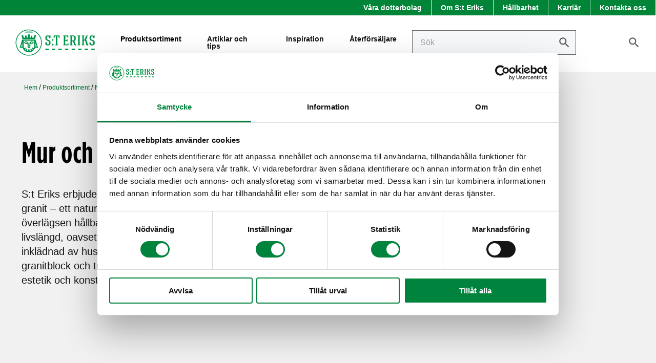

--- FILE ---
content_type: text/html; charset=utf-8
request_url: https://www.steriks.se/produktsortiment/natursten/mur-och-murbekladnad/
body_size: 41476
content:



<!DOCTYPE html>
<html lang="sv" class="loading">
<head>
    <meta name="format-detection" content="telephone=no"> <!--Workaround for iPhone Safari bug, making phone calls instead of navigate to links-->


<script type="text/javascript">
    !function (a, b, c, d, e, f, g, h) {
        a.RaygunObject = e, a[e] = a[e] || function () {
            (a[e].o = a[e].o || []).push(arguments)
        }, f = b.createElement(c), g = b.getElementsByTagName(c)[0],
        f.async = 1, f.src = d, g.parentNode.insertBefore(f, g), h = a.onerror, a.onerror = function (b, c, d, f, g) {
            h && h(b, c, d, f, g), g || (g = new Error(b)), a[e].q = a[e].q || [], a[e].q.push({
                e: g
            })
        }
    }(window, document, "script", "//cdn.raygun.io/raygun4js/raygun.min.js", "rg4js");

    rg4js('apiKey', 'EXxrXH5qQjtGlfU84zFGQ');
    rg4js('enableCrashReporting', true);
</script><!-- Google Tag Manager -->
<script>
        (function (w, d, s, l, i) {
            w[l] = w[l] || []; w[l].push({ 'gtm.start': new Date().getTime(), event: 'gtm.js' });
            var f = d.getElementsByTagName(s)[0], j = d.createElement(s), dl = l != 'dataLayer' ? '&l=' + l : ''; j.async = true;
            j.src = 'https://www.googletagmanager.com/gtm.js?id=' + i + dl; f.parentNode.insertBefore(j, f);
        })(window, document, 'script', 'dataLayer', 'GTM-WD87KMV');
</script>
<!-- End Google Tag Manager --><meta name="google-site-verification" content="DG2ovHD_bM0isVsrb4hLOJz33IE13imIuaUWLNx0sws" />                <meta name="description" content="Uppt&#xE4;ck granitmur och murbekl&#xE4;dnad fr&#xE5;n S:t Eriks &#x2013; exklusiva, slitstarka l&#xF6;sningar f&#xF6;r grund, st&#xF6;dmur och fasad. V&#xE4;lj massiva block eller bekl&#xE4;dnadsskivor.">
                <meta name="keywords" content="granitmur, mur i granit, murbekl&#xE4;dnad, granitblock mur, granitfasad, inkl&#xE4;dnad husgrund, st&#xF6;dmur granit">
                <meta name="title" content="Murblock och murbekl&#xE4;dnad i granit &#x2013; h&#xE5;llbara l&#xF6;sningar | Steriks.se">
    

    <link rel="canonical" href="https://steriks.se/produktsortiment/natursten/mur-och-murbekladnad/" />


    <meta http-equiv="content-type" content="text/html; charset=utf-8">
    <meta name="viewport" content="width=device-width, initial-scale=1.0" />

    <title>
        Mur och Murbekl&#xE4;dnad  | S:T Eriks
        
    </title>

    <link rel="shortcut icon" href="/static/images/favicon/favicon.ico">



<link rel="stylesheet" type="text/css" href="/Static/fonts/384351/3D527819B9A899684.css" />
<link rel="stylesheet" href="/Static/Styles/tailwind.min.css?v=ZNOiGIwjuWmoftG-__T9R1jPM3P7hOCTNsQYfPhIu8A" />
<link rel="stylesheet" href="/Static/Styles/app.min.css?v=3SaJIRilNcHhPCMUmkDhYunZpZyQDEYhsydaMS5rM6g" />

<script type="text/javascript">

    var i18n = {
        strings: {"checkout.summary.sumarticles":"Summa artiklar","checkout.summary.pallet":"Pall","checkout.summary.palletsplitcost":"Palldelningsvgift","checkout.summary.unloadingcost":"Lossningskostnad","checkout.summary.freight1":"Frakt (beräknad på totalvikt","checkout.summary.freight2":"ton)","checkout.summary.total":"Totalsumma","buybutton.add":"Lägg till i varukorg"},
        getString: function (key) {
            if (this.strings[key]) {
                return this.strings[key];
            }

            return "Missing translation: " + key;
        }
    };
</script></head>
<body>
<!-- Google Tag Manager (noscript) -->
<noscript>
    <iframe src="https://www.googletagmanager.com/ns.html?id=GTM-WD87KMV" height="0" width="0" style="display:none;visibility:hidden"></iframe>
</noscript>
<!-- End Google Tag Manager (noscript) -->

    

    <script>window.onDocumentReady = [];</script>




<header>
    <div id="app"></div>
    <div class="fixed-header">
        <div id="top-header">
            <div class="row">
                <div class="col-md-12">
                    <!-- top right links -->
                        <ul class="content-links">
                                <li><a href="https://info.steriks.se/dotterbolag">V&#xE5;ra dotterbolag</a></li>
                                <li><a href="/om-st-eriks/">Om S:t Eriks</a></li>
                                <li><a href="https://info.steriks.se/hallbarhetsarbete">H&#xE5;llbarhet</a></li>
                                <li><a href="https://steriks.teamtailor.com/">Karri&#xE4;r</a></li>
                                <li><a href="https://info.steriks.se/kontakta-oss">Kontakta oss</a></li>
                        </ul>
                </div>
            </div>
        </div>

        <div id="bottom-header">
            <div class="col-md-12">
                <div class="bottom-header-flex">
                    <!-- Mobile menu toggle -->
                    <button id="menubutton1" class="mobile-menu-button menu-button" aria-label="Meny" aria-expanded="false" aria-controls="#mobileMenu">
                        <span class="line"></span>
                        <span class="line"></span>
                        <span class="line"></span>                        
                    </button>
    <!-- Mobile navigation, hidden by default and toggled. Should be separate from megamenu -->
    <nav id="mobileMenu" class="mobile-menu" aria-labelledby="menubutton1" role="dialog" aria-modal="true">
        <div class="mobile-menu-overlay"></div>
        <div class="mobile-menu-container">
        
        <button id="btnCloseMobileMenu" aria-label="Stäng menyn">
            <svg xmlns="http://www.w3.org/2000/svg" width="14" height="14" viewBox="0 0 14 14">
                <path d="M14 1.41L12.59 0L7 5.59L1.41 0L0 1.41L5.59 7L0 12.59L1.41 14L7 8.41L12.59 14L14 12.59L8.41 7L14 1.41Z"></path>
            </svg>
        </button>
            <div class="col-lg-6">
                <ul class="mobile-menu-primary">
                    <li class="">
                        <a href="/produktsortiment/">
                            Produktsortiment
                        </a>
                    </li>

                    <li>
                                                    <a href="/blogg/">Artiklar och tips</a>
                                                </li><li>
                                                    <a href="/Inspiration/">Inspiration</a>
                                                </li><li>
                                                    <a href="/hitta-aterforsaljare/">&#xC5;terf&#xF6;rs&#xE4;ljare</a>
                                                </li>
                
                            <li><a href="https://info.steriks.se/dotterbolag">V&#xE5;ra dotterbolag</a></li>
                            <li><a href="/om-st-eriks/">Om S:t Eriks</a></li>
                            <li><a href="https://info.steriks.se/hallbarhetsarbete">H&#xE5;llbarhet</a></li>
                            <li><a href="https://steriks.teamtailor.com/">Karri&#xE4;r</a></li>
                            <li><a href="https://info.steriks.se/kontakta-oss">Kontakta oss</a></li>
                </ul>
            </div>
        </div>
    </nav>                    
                    <a href="/" class="logo">
                        <img src="/static/images/st-eriks_logotyp_liggande_utanpayoff_Green.svg" alt="StEriks" width="156" height="52" loading="lazy">
                    </a>

                    <!-- Main navigation -->
                    <ul class="menu-links">
                        <li>
                            <span class="menu-button-desktop" aria-haspopup="true" aria-controls="#desktopMenu">Produktsortiment</span>
                        </li>
                        <!-- Render regular navigation  -->
                        <li>
                                <a href="/blogg/">Artiklar och tips</a>
                            </li><li>
                                <a href="/Inspiration/">Inspiration</a>
                            </li><li>
                                <a href="/hitta-aterforsaljare/">&#xC5;terf&#xF6;rs&#xE4;ljare</a>
                            </li>
                    </ul>

                    <!-- Search, Profile and Cart -->
                    <div class="icon-links">
                        
                            <form class="icon-links__search" action="/sok/?query=value" method="GET">
                                <input type="search" class="site-search" name="query" aria-label="Sök på sajten" placeholder="Sök">
                                <input type="submit" class="icon-search" value="&nbsp;" aria-label="Sök" />
                            </form>
                            <!--TODO: fixa riktig länk till söksidan-->
                            <a href="/sok/" aria-label="Sök"><i class="mobile-icon-search"></i></a>
                        
                        <!--                             <li><a href="/inloggning/"><i class="icon-user"></i></a></li>
 -->
                    </div>
                </div>
            </div>
        </div>
    </div>

    <!-- Mega menu -->
    <div id="desktopMenu" class="desktop-menu" aria-expanded="false">
        <div class="desktop-menu-overlay" role="button"></div>
        <div class="desktop-menu-container">
            <div class="col-lg-6">
                <ul class="desktop-menu-primary">
                    <div class="desktop-menu-title">
                        <span>Produktsortiment</span>
                    </div>
                        <li>
                            <a href="/produktsortiment/mark/">
                                Mark
                            </a>

                                <div class="desktop-menu-child-categories">
                                    <div class="desktop-menu-title">
                                        <span>Mark</span>
                                    </div>
                                    <ul>
                                            <li>
                                                <a href="/produktsortiment/mark/marksten/">
                                                    Marksten
                                                </a>
                                            </li>
                                            <li>
                                                <a href="/produktsortiment/mark/plattor/">
                                                    Plattor
                                                </a>
                                            </li>
                                            <li>
                                                <a href="/produktsortiment/mark/kantstod/">
                                                    Kantst&#xF6;d
                                                </a>
                                            </li>
                                            <li>
                                                <a href="/produktsortiment/mark/belysning/">
                                                    Belysning
                                                </a>
                                            </li>
                                            <li>
                                                <a href="/produktsortiment/mark/grund-och-plint/">
                                                    Grund och plint
                                                </a>
                                            </li>
                                            <li>
                                                <a href="/produktsortiment/mark/tillbehor-och-hjalpmedel-mark/">
                                                    Tillbeh&#xF6;r och hj&#xE4;lpmedel Mark
                                                </a>
                                            </li>
                                    </ul>
                                </div>
                        </li>
                        <li>
                            <a href="/produktsortiment/mur/">
                                Mur
                            </a>

                                <div class="desktop-menu-child-categories">
                                    <div class="desktop-menu-title">
                                        <span>Mur</span>
                                    </div>
                                    <ul>
                                            <li>
                                                <a href="/produktsortiment/mur/blockmur/">
                                                    Blockmur
                                                </a>
                                            </li>
                                            <li>
                                                <a href="/produktsortiment/mur/stodmur-l-stod/">
                                                    St&#xF6;dmur L-st&#xF6;d
                                                </a>
                                            </li>
                                            <li>
                                                <a href="/produktsortiment/mur/stodmur-t-stod/">
                                                    St&#xF6;dmur T-st&#xF6;d
                                                </a>
                                            </li>
                                    </ul>
                                </div>
                        </li>
                        <li>
                            <a href="/produktsortiment/offentlig-miljo/">
                                Offentlig Milj&#xF6;
                            </a>

                                <div class="desktop-menu-child-categories">
                                    <div class="desktop-menu-title">
                                        <span>Offentlig Milj&#xF6;</span>
                                    </div>
                                    <ul>
                                            <li>
                                                <a href="/produktsortiment/offentlig-miljo/mobler/">
                                                    M&#xF6;bler
                                                </a>
                                            </li>
                                            <li>
                                                <a href="/produktsortiment/offentlig-miljo/planteringskarl/">
                                                    Planteringsk&#xE4;rl
                                                </a>
                                            </li>
                                            <li>
                                                <a href="/produktsortiment/offentlig-miljo/tradskydd/">
                                                    Tr&#xE4;dskydd
                                                </a>
                                            </li>
                                            <li>
                                                <a href="/produktsortiment/offentlig-miljo/trappor/">
                                                    Trappor
                                                </a>
                                            </li>
                                            <li>
                                                <a href="/produktsortiment/offentlig-miljo/pollare/">
                                                    Pollare
                                                </a>
                                            </li>
                                            <li>
                                                <a href="/produktsortiment/offentlig-miljo/ovrigt/">
                                                    &#xD6;vrigt
                                                </a>
                                            </li>
                                    </ul>
                                </div>
                        </li>
                        <li>
                            <a href="/produktsortiment/natursten/">
                                Natursten
                            </a>

                                <div class="desktop-menu-child-categories">
                                    <div class="desktop-menu-title">
                                        <span>Natursten</span>
                                    </div>
                                    <ul>
                                            <li>
                                                <a href="/produktsortiment/natursten/kantsten/">
                                                    Kantsten
                                                </a>
                                            </li>
                                            <li>
                                                <a href="/produktsortiment/natursten/gatsten/">
                                                    Gatsten
                                                </a>
                                            </li>
                                            <li>
                                                <a href="/produktsortiment/natursten/hallar/">
                                                    H&#xE4;llar
                                                </a>
                                            </li>
                                            <li>
                                                <a href="/produktsortiment/natursten/mur-och-murbekladnad/">
                                                    Mur och Murbekl&#xE4;dnad
                                                </a>
                                            </li>
                                            <li>
                                                <a href="/produktsortiment/natursten/trappor/">
                                                    Trappor
                                                </a>
                                            </li>
                                            <li>
                                                <a href="/produktsortiment/natursten/dekorsten/">
                                                    Dekorsten
                                                </a>
                                            </li>
                                            <li>
                                                <a href="/produktsortiment/natursten/utsmyckning/">
                                                    Utsmyckning
                                                </a>
                                            </li>
                                            <li>
                                                <a href="/produktsortiment/natursten/tillbehor-och-hjalpmedel-natursten/">
                                                    Tillbeh&#xF6;r och hj&#xE4;lpmedel Natursten
                                                </a>
                                            </li>
                                    </ul>
                                </div>
                        </li>
                        <li>
                            <a href="/produktsortiment/tak/">
                                Tak
                            </a>

                                <div class="desktop-menu-child-categories">
                                    <div class="desktop-menu-title">
                                        <span>Tak</span>
                                    </div>
                                    <ul>
                                            <li>
                                                <a href="/produktsortiment/tak/betongtakpannor/">
                                                    Betongtakpannor
                                                </a>
                                            </li>
                                            <li>
                                                <a href="/produktsortiment/tak/lertegeltakpannor/">
                                                    Lertegeltakpannor
                                                </a>
                                            </li>
                                            <li>
                                                <a href="/produktsortiment/tak/solcellstakpannor/">
                                                    Solcellstakpannor
                                                </a>
                                            </li>
                                            <li>
                                                <a href="/produktsortiment/tak/tillbehor-betongpannor/">
                                                    Tillbeh&#xF6;r betongpannor
                                                </a>
                                            </li>
                                            <li>
                                                <a href="/produktsortiment/tak/tillbehor-lertegelpannor/">
                                                    Tillbeh&#xF6;r lertegelpannor
                                                </a>
                                            </li>
                                            <li>
                                                <a href="/produktsortiment/tak/taksakerhet/">
                                                    Taks&#xE4;kerhet
                                                </a>
                                            </li>
                                    </ul>
                                </div>
                        </li>
                        <li>
                            <a href="/produktsortiment/infrastruktur/">
                                Infrastruktur
                            </a>

                                <div class="desktop-menu-child-categories">
                                    <div class="desktop-menu-title">
                                        <span>Infrastruktur</span>
                                    </div>
                                    <ul>
                                            <li>
                                                <a href="/produktsortiment/infrastruktur/trafik/">
                                                    Trafik
                                                </a>
                                            </li>
                                            <li>
                                                <a href="/produktsortiment/infrastruktur/jarnvag/">
                                                    J&#xE4;rnv&#xE4;g
                                                </a>
                                            </li>
                                            <li>
                                                <a href="/produktsortiment/infrastruktur/elektrifiering/">
                                                    Elektrifiering
                                                </a>
                                            </li>
                                    </ul>
                                </div>
                        </li>
                        <li>
                            <a href="/produktsortiment/va/">
                                VA
                            </a>

                                <div class="desktop-menu-child-categories">
                                    <div class="desktop-menu-title">
                                        <span>VA</span>
                                    </div>
                                    <ul>
                                            <li>
                                                <a href="/produktsortiment/va/ror/">
                                                    R&#xF6;r
                                                </a>
                                            </li>
                                            <li>
                                                <a href="/produktsortiment/va/brunnar/">
                                                    Brunnar
                                                </a>
                                            </li>
                                            <li>
                                                <a href="/produktsortiment/va/avskiljare/">
                                                    Avskiljare
                                                </a>
                                            </li>
                                            <li>
                                                <a href="/produktsortiment/va/tillbehor-och-hjalpmedel-va/">
                                                    Tillbeh&#xF6;r och hj&#xE4;lpmedel VA
                                                </a>
                                            </li>
                                    </ul>
                                </div>
                        </li>
                        <li>
                            <a href="/produktsortiment/lyft--och-monteringsverktyg/">
                                Lyft- och monteringsverktyg
                            </a>

                                <div class="desktop-menu-child-categories">
                                    <div class="desktop-menu-title">
                                        <span>Lyft- och monteringsverktyg</span>
                                    </div>
                                    <ul>
                                            <li>
                                                <a href="/produktsortiment/lyft--och-monteringsverktyg/va-verktyg/">
                                                    VA-Verktyg
                                                </a>
                                            </li>
                                            <li>
                                                <a href="/produktsortiment/lyft--och-monteringsverktyg/jarnvagsverktyg/">
                                                    J&#xE4;rnv&#xE4;gsverktyg
                                                </a>
                                            </li>
                                            <li>
                                                <a href="/produktsortiment/lyft--och-monteringsverktyg/naturstensverktyg/">
                                                    Naturstensverktyg
                                                </a>
                                            </li>
                                            <li>
                                                <a href="/produktsortiment/lyft--och-monteringsverktyg/markverktyg/">
                                                    Markverktyg
                                                </a>
                                            </li>
                                    </ul>
                                </div>
                        </li>
                </ul>
            </div>
            <!-- TODO: Markup for DIX-144 -->
            <div class="col-lg-6 desktop-menu-block">
                <img class="desktop-menu-block-img" src="/static/images/mega-menu-image.jpg" alt="Hållbar framtid" loading="lazy">
                <a href="https://info.steriks.se/hallbarhetsarbete" class="desktop-menu-block-text">För en hållbar framtid <i class="icon arrow-right-black"></i></a>
            </div>
            </div>



    </div>


</header>
    

<div class="w-full bg-sterikslightgray">
    <div class="content">
        <div class="col-lg-12">



<ul id="breadcrumbs">
    <li><a href="/">Hem</a></li>

                <li>
                    <a href="/produktsortiment/">Produktsortiment</a>
                </li>
                <li>
                    <a href="/produktsortiment/natursten/">Natursten</a>
                </li>
                <li>
                    <a href="/produktsortiment/natursten/mur-och-murbekladnad/">Mur och Murbekl&#xE4;dnad</a>
                </li>
</ul>        </div>
        <div class="row">
            <div class="col-lg-6">              
                <div class="category-hero">
                    <h1 class="mt-20">
                        Mur och Murbekl&#xE4;dnad
                    </h1>
                        <div class="col-lg-12 text-xl leading-7 mt-5 mb-32 [&>p]:text-xl [&>p]:leading-7">
                             <p class="p1">S:t Eriks erbjuder både murblock och murbeklädnad i massiv granit – ett naturmaterial som kombinerar exklusivt uttryck med överlägsen hållbarhet. Granit ger muren karaktär och en lång livslängd, oavsett om det gäller en fristående mur eller inklädnad av husgrund eller stödmur. Välj mellan hela granitblock och tunna beklädnadsskivor för att uppnå rätt estetik och konstruktion.</p>
   
                        </div>
                </div>
            </div>

        </div>
    </div>
</div>
<div class="category content">
    <div class="row">
        <div class="col-lg-12">

                <div class="col-lg-12 list list-product list-product-big">
                    <h2>Alla produkter</h2>
                    <div class="list-product-row grid gap-x-7 gap-y-10 grid-cols-1 sm:grid-cols-2 md:grid-cols-3 lg:grid-cols-4">


<div class="product-card relative cursor-pointer overflow-hidden">
    <div class="product-thumb__product--image">



            <div class="[&_*_img]:aspect-3/2 [&_*_img]:object-cover [&_*_img]:w-full">
                <picture><source srcset="/globalassets/pulseassets/177361-blockstensmur-svensk-mb01.jpg?format=webp&width=255&height=170&quality=80 255w, /globalassets/pulseassets/177361-blockstensmur-svensk-mb01.jpg?format=webp&width=320&height=213&quality=80 320w, /globalassets/pulseassets/177361-blockstensmur-svensk-mb01.jpg?format=webp&width=480&height=320&quality=80 480w, /globalassets/pulseassets/177361-blockstensmur-svensk-mb01.jpg?format=webp&width=560&height=373&quality=80 560w, /globalassets/pulseassets/177361-blockstensmur-svensk-mb01.jpg?format=webp&width=640&height=427&quality=80 640w" sizes="(max-width: 834px) 50vw, (max-width: 1024px) 30vw, 240px" type="image/webp"/><source srcset="/globalassets/pulseassets/177361-blockstensmur-svensk-mb01.jpg?width=255&height=170&quality=80 255w, /globalassets/pulseassets/177361-blockstensmur-svensk-mb01.jpg?width=320&height=213&quality=80 320w, /globalassets/pulseassets/177361-blockstensmur-svensk-mb01.jpg?width=480&height=320&quality=80 480w, /globalassets/pulseassets/177361-blockstensmur-svensk-mb01.jpg?width=560&height=373&quality=80 560w, /globalassets/pulseassets/177361-blockstensmur-svensk-mb01.jpg?width=640&height=427&quality=80 640w" sizes="(max-width: 834px) 50vw, (max-width: 1024px) 30vw, 240px" /><img alt="Svensk blockstensmur av Bohusgranit mot en bel&#228;ggning av sm&#229;gatsten." src="/globalassets/pulseassets/177361-blockstensmur-svensk-mb01.jpg?width=640&height=427&quality=80" loading="lazy" decoding="async" /></picture>
            </div>
    </div>
    <div class="mt-3">
        <h3><a href="/produktsortiment/natursten/mur-och-murbekladnad/svensk-blockstensmur/" class="flex justify-between text-xl lg:text-22px text-black items-center">Svensk blockstensmur <span class="arrow-icon"></span></a></h3>
    </div>
</div>

<div class="product-card relative cursor-pointer overflow-hidden">
    <div class="product-thumb__product--image">



            <div class="[&_*_img]:aspect-3/2 [&_*_img]:object-cover [&_*_img]:w-full">
                <picture><source srcset="/globalassets/pulseassets/5561-murblock-granit-mb01.jpg?format=webp&width=255&height=170&quality=80 255w, /globalassets/pulseassets/5561-murblock-granit-mb01.jpg?format=webp&width=320&height=213&quality=80 320w, /globalassets/pulseassets/5561-murblock-granit-mb01.jpg?format=webp&width=480&height=320&quality=80 480w, /globalassets/pulseassets/5561-murblock-granit-mb01.jpg?format=webp&width=560&height=373&quality=80 560w, /globalassets/pulseassets/5561-murblock-granit-mb01.jpg?format=webp&width=640&height=427&quality=80 640w" sizes="(max-width: 834px) 50vw, (max-width: 1024px) 30vw, 240px" type="image/webp"/><source srcset="/globalassets/pulseassets/5561-murblock-granit-mb01.jpg?width=255&height=170&quality=80 255w, /globalassets/pulseassets/5561-murblock-granit-mb01.jpg?width=320&height=213&quality=80 320w, /globalassets/pulseassets/5561-murblock-granit-mb01.jpg?width=480&height=320&quality=80 480w, /globalassets/pulseassets/5561-murblock-granit-mb01.jpg?width=560&height=373&quality=80 560w, /globalassets/pulseassets/5561-murblock-granit-mb01.jpg?width=640&height=427&quality=80 640w" sizes="(max-width: 834px) 50vw, (max-width: 1024px) 30vw, 240px" /><img alt="Ett utsnitt av en mur byggd av granitmurblock." src="/globalassets/pulseassets/5561-murblock-granit-mb01.jpg?width=640&height=427&quality=80" loading="lazy" decoding="async" /></picture>
            </div>
    </div>
    <div class="mt-3">
        <h3><a href="/produktsortiment/natursten/mur-och-murbekladnad/portugisisk-blockstensmur/" class="flex justify-between text-xl lg:text-22px text-black items-center">Portugisisk blockstensmur <span class="arrow-icon"></span></a></h3>
    </div>
</div>

<div class="product-card relative cursor-pointer overflow-hidden">
    <div class="product-thumb__product--image">



            <div class="[&_*_img]:aspect-3/2 [&_*_img]:object-cover [&_*_img]:w-full">
                <picture><source srcset="/globalassets/pulseassets/62231-murbekladnad-bohusrod-mb01.jpg?format=webp&width=255&height=170&quality=80 255w, /globalassets/pulseassets/62231-murbekladnad-bohusrod-mb01.jpg?format=webp&width=320&height=213&quality=80 320w, /globalassets/pulseassets/62231-murbekladnad-bohusrod-mb01.jpg?format=webp&width=480&height=320&quality=80 480w, /globalassets/pulseassets/62231-murbekladnad-bohusrod-mb01.jpg?format=webp&width=560&height=373&quality=80 560w, /globalassets/pulseassets/62231-murbekladnad-bohusrod-mb01.jpg?format=webp&width=640&height=427&quality=80 640w" sizes="(max-width: 834px) 50vw, (max-width: 1024px) 30vw, 240px" type="image/webp"/><source srcset="/globalassets/pulseassets/62231-murbekladnad-bohusrod-mb01.jpg?width=255&height=170&quality=80 255w, /globalassets/pulseassets/62231-murbekladnad-bohusrod-mb01.jpg?width=320&height=213&quality=80 320w, /globalassets/pulseassets/62231-murbekladnad-bohusrod-mb01.jpg?width=480&height=320&quality=80 480w, /globalassets/pulseassets/62231-murbekladnad-bohusrod-mb01.jpg?width=560&height=373&quality=80 560w, /globalassets/pulseassets/62231-murbekladnad-bohusrod-mb01.jpg?width=640&height=427&quality=80 640w" sizes="(max-width: 834px) 50vw, (max-width: 1024px) 30vw, 240px" /><img alt="" src="/globalassets/pulseassets/62231-murbekladnad-bohusrod-mb01.jpg?width=640&height=427&quality=80" loading="lazy" decoding="async" /></picture>
            </div>
    </div>
    <div class="mt-3">
        <h3><a href="/produktsortiment/natursten/mur-och-murbekladnad/svensk-murbekladnad/" class="flex justify-between text-xl lg:text-22px text-black items-center">Svensk murbekl&#xE4;dnad <span class="arrow-icon"></span></a></h3>
    </div>
</div>

<div class="product-card relative cursor-pointer overflow-hidden">
    <div class="product-thumb__product--image">



            <div class="[&_*_img]:aspect-3/2 [&_*_img]:object-cover [&_*_img]:w-full">
                <picture><source srcset="/globalassets/pulseassets/9070-murbekladnad-mb-01.jpg?format=webp&width=255&height=170&quality=80 255w, /globalassets/pulseassets/9070-murbekladnad-mb-01.jpg?format=webp&width=320&height=213&quality=80 320w, /globalassets/pulseassets/9070-murbekladnad-mb-01.jpg?format=webp&width=480&height=320&quality=80 480w, /globalassets/pulseassets/9070-murbekladnad-mb-01.jpg?format=webp&width=560&height=373&quality=80 560w, /globalassets/pulseassets/9070-murbekladnad-mb-01.jpg?format=webp&width=640&height=427&quality=80 640w" sizes="(max-width: 834px) 50vw, (max-width: 1024px) 30vw, 240px" type="image/webp"/><source srcset="/globalassets/pulseassets/9070-murbekladnad-mb-01.jpg?width=255&height=170&quality=80 255w, /globalassets/pulseassets/9070-murbekladnad-mb-01.jpg?width=320&height=213&quality=80 320w, /globalassets/pulseassets/9070-murbekladnad-mb-01.jpg?width=480&height=320&quality=80 480w, /globalassets/pulseassets/9070-murbekladnad-mb-01.jpg?width=560&height=373&quality=80 560w, /globalassets/pulseassets/9070-murbekladnad-mb-01.jpg?width=640&height=427&quality=80 640w" sizes="(max-width: 834px) 50vw, (max-width: 1024px) 30vw, 240px" /><img alt="" src="/globalassets/pulseassets/9070-murbekladnad-mb-01.jpg?width=640&height=427&quality=80" loading="lazy" decoding="async" /></picture>
            </div>
    </div>
    <div class="mt-3">
        <h3><a href="/produktsortiment/natursten/mur-och-murbekladnad/portugisisk-murbekladnad/" class="flex justify-between text-xl lg:text-22px text-black items-center">Portugisisk murbekl&#xE4;dnad <span class="arrow-icon"></span></a></h3>
    </div>
</div>                    </div>
                </div>
        </div>
    </div>
</div>


<footer>
    <div class="content">
        <div class="row footer-flex">
            <div class="col-md-6">
                <h3>Om S:t Eriks</h3>
                <p><span class="TextRun SCXW202406017 BCX0" lang="SV-SE" xml:lang="SV-SE" data-contrast="auto"><span class="NormalTextRun SCXW202406017 BCX0">S:t Eriks AB ing&aring;r i S:t Eriks Group som &auml;r en ledande svensk tillverkare och leverant&ouml;r av betong- och naturstensprodukter till entrepren&ouml;rer och &aring;terf&ouml;rs&auml;ljare p&aring; den nordiska marknaden f&ouml;r infrastruktur, bygg och landskapsarkitektur. Koncernen har cirka 550 medarbetare vid fabriker och kontor &ouml;ver hela Sverige och en &aring;rsoms&auml;ttning p&aring; cirka 1,5 miljarder kronor. I koncernen ing&aring;r f&ouml;retagen S:t Eriks, Gunnar Prefab, Isolergrund, Nordskiffer, Stenentreprenader samt Vinninga Cementvarufabrik. S:t Eriks Group &auml;r en del av </span><span class="NormalTextRun SpellingErrorV2Themed SCXW202406017 BCX0">Volati</span><span class="NormalTextRun SCXW202406017 BCX0">.</span></span><span class="EOP SCXW202406017 BCX0" data-ccp-props="{&quot;201341983&quot;:0,&quot;335559740&quot;:276}">&nbsp;</span></p>
            </div>
            <div class="col-md-3">
                <h3>Snabbl&#xE4;nkar</h3>
                    <ul>
                            <li><a href="/om-st-eriks/">Om S:t Eriks</a></li>
                            <li><a href="https://info.steriks.se/kontakta-oss">Kontakta oss</a></li>
                            <li><a href="/broschyrer-publikationer/">Broschyrer &amp; publikationer</a></li>
                            <li><a href="https://mediabank.steriks.se/">Bildbank</a></li>
                            <li><a href="/om-st-eriks/utlastningstider/">Utlastningstider</a></li>
                    </ul>
            </div>
            <div class="col-md-3 footer-last">
                    <ul>
                            <li><a href="http://info.steriks.se/bruttoprislista" target="_blank">Prislista 2026</a></li>
                            <li><a href="/hitta-aterforsaljare/">Hitta &#xE5;terf&#xF6;rs&#xE4;ljare</a></li>
                            <li><a href="/Inspiration/">Inspiration</a></li>
                            <li><a href="/promoytor/" target="_top">Dokumentf&#xF6;rteckning</a></li>
                    </ul>
            </div>
        </div>
    </div>
</footer>











<script
  src="https://code.jquery.com/jquery-3.7.1.min.js"
  integrity="sha256-/JqT3SQfawRcv/BIHPThkBvs0OEvtFFmqPF/lYI/Cxo="
  crossorigin="anonymous"></script>
<script src="https://maxcdn.bootstrapcdn.com/bootstrap/4.4.1/js/bootstrap.min.js"></script>

<script type="text/javascript" src="/static/Scripts/plugins.js"></script>
<script type="text/javascript" src="/Static/app.min.js?v=w_hSFcuYQoHZwMtjIRX_JsErtLI8E5Y7Yu2uIFgihmY"></script>

<script>
  // Load feature settings and conditionally load React
  fetch('/settings/features.json')
    .then(response => response.json())
    .then(settings => {
      // Make settings globally available
      window.FeatureSettings = settings;
      
      // Load React if enabled
      if (settings.enableReact) {
        const reactScript = document.createElement('script');
        reactScript.src = '/Static/react.min.js';
        reactScript.async = true;
        reactScript.onerror = function() {
          console.warn('React bundle not found - React features disabled');
          window.FeatureSettings.enableReact = false;
        };
        document.head.appendChild(reactScript);
      }
    })
    .catch(error => {
      console.warn('Could not load feature settings, React disabled:', error);
      window.FeatureSettings = { enableReact: false };
    });
</script></body>
</html>

--- FILE ---
content_type: text/css
request_url: https://www.steriks.se/Static/fonts/384351/3D527819B9A899684.css
body_size: 55931
content:
@font-face{font-family:Gotham Cond SSm A;font-style:normal;font-weight:400;src:url([data-uri])}@font-face{font-family:Gotham Cond SSm A;font-style:normal;font-weight:600;src:url([data-uri])}

--- FILE ---
content_type: text/css
request_url: https://www.steriks.se/Static/Styles/tailwind.min.css?v=ZNOiGIwjuWmoftG-__T9R1jPM3P7hOCTNsQYfPhIu8A
body_size: 3952
content:
*,:after,:before{--tw-border-spacing-x:0;--tw-border-spacing-y:0;--tw-translate-x:0;--tw-translate-y:0;--tw-rotate:0;--tw-skew-x:0;--tw-skew-y:0;--tw-scale-x:1;--tw-scale-y:1;--tw-pan-x: ;--tw-pan-y: ;--tw-pinch-zoom: ;--tw-scroll-snap-strictness:proximity;--tw-gradient-from-position: ;--tw-gradient-via-position: ;--tw-gradient-to-position: ;--tw-ordinal: ;--tw-slashed-zero: ;--tw-numeric-figure: ;--tw-numeric-spacing: ;--tw-numeric-fraction: ;--tw-ring-inset: ;--tw-ring-offset-width:0px;--tw-ring-offset-color:#fff;--tw-ring-color:rgba(59,130,246,.5);--tw-ring-offset-shadow:0 0 #0000;--tw-ring-shadow:0 0 #0000;--tw-shadow:0 0 #0000;--tw-shadow-colored:0 0 #0000;--tw-blur: ;--tw-brightness: ;--tw-contrast: ;--tw-grayscale: ;--tw-hue-rotate: ;--tw-invert: ;--tw-saturate: ;--tw-sepia: ;--tw-drop-shadow: ;--tw-backdrop-blur: ;--tw-backdrop-brightness: ;--tw-backdrop-contrast: ;--tw-backdrop-grayscale: ;--tw-backdrop-hue-rotate: ;--tw-backdrop-invert: ;--tw-backdrop-opacity: ;--tw-backdrop-saturate: ;--tw-backdrop-sepia: ;--tw-contain-size: ;--tw-contain-layout: ;--tw-contain-paint: ;--tw-contain-style: }::backdrop{--tw-border-spacing-x:0;--tw-border-spacing-y:0;--tw-translate-x:0;--tw-translate-y:0;--tw-rotate:0;--tw-skew-x:0;--tw-skew-y:0;--tw-scale-x:1;--tw-scale-y:1;--tw-pan-x: ;--tw-pan-y: ;--tw-pinch-zoom: ;--tw-scroll-snap-strictness:proximity;--tw-gradient-from-position: ;--tw-gradient-via-position: ;--tw-gradient-to-position: ;--tw-ordinal: ;--tw-slashed-zero: ;--tw-numeric-figure: ;--tw-numeric-spacing: ;--tw-numeric-fraction: ;--tw-ring-inset: ;--tw-ring-offset-width:0px;--tw-ring-offset-color:#fff;--tw-ring-color:rgba(59,130,246,.5);--tw-ring-offset-shadow:0 0 #0000;--tw-ring-shadow:0 0 #0000;--tw-shadow:0 0 #0000;--tw-shadow-colored:0 0 #0000;--tw-blur: ;--tw-brightness: ;--tw-contrast: ;--tw-grayscale: ;--tw-hue-rotate: ;--tw-invert: ;--tw-saturate: ;--tw-sepia: ;--tw-drop-shadow: ;--tw-backdrop-blur: ;--tw-backdrop-brightness: ;--tw-backdrop-contrast: ;--tw-backdrop-grayscale: ;--tw-backdrop-hue-rotate: ;--tw-backdrop-invert: ;--tw-backdrop-opacity: ;--tw-backdrop-saturate: ;--tw-backdrop-sepia: ;--tw-contain-size: ;--tw-contain-layout: ;--tw-contain-paint: ;--tw-contain-style: }/*
! tailwindcss v3.4.17 | MIT License | https://tailwindcss.com
*/*,:after,:before{border:0 solid;box-sizing:border-box}:after,:before{--tw-content:""}:host,html{-webkit-text-size-adjust:100%;font-feature-settings:normal;-webkit-tap-highlight-color:transparent;font-family:ui-sans-serif,system-ui,sans-serif,Apple Color Emoji,Segoe UI Emoji,Segoe UI Symbol,Noto Color Emoji;font-variation-settings:normal;line-height:1.5;-moz-tab-size:4;-o-tab-size:4;tab-size:4}body{line-height:inherit;margin:0}hr{border-top-width:1px;color:inherit;height:0}abbr:where([title]){-webkit-text-decoration:underline dotted;text-decoration:underline dotted}h1,h2,h3,h4,h5,h6{font-size:inherit;font-weight:inherit}a{color:inherit;text-decoration:inherit}b,strong{font-weight:bolder}code,kbd,pre,samp{font-feature-settings:normal;font-family:ui-monospace,SFMono-Regular,Menlo,Monaco,Consolas,Liberation Mono,Courier New,monospace;font-size:1em;font-variation-settings:normal}small{font-size:80%}sub,sup{font-size:75%;line-height:0;position:relative;vertical-align:baseline}sub{bottom:-.25em}sup{top:-.5em}table{border-collapse:collapse;border-color:inherit;text-indent:0}button,input,optgroup,select,textarea{font-feature-settings:inherit;color:inherit;font-family:inherit;font-size:100%;font-variation-settings:inherit;font-weight:inherit;letter-spacing:inherit;line-height:inherit;margin:0;padding:0}button,select{text-transform:none}button,input:where([type=button]),input:where([type=reset]),input:where([type=submit]){-webkit-appearance:button;background-color:transparent;background-image:none}:-moz-focusring{outline:auto}:-moz-ui-invalid{box-shadow:none}progress{vertical-align:baseline}::-webkit-inner-spin-button,::-webkit-outer-spin-button{height:auto}[type=search]{-webkit-appearance:textfield;outline-offset:-2px}::-webkit-search-decoration{-webkit-appearance:none}::-webkit-file-upload-button{-webkit-appearance:button;font:inherit}summary{display:list-item}blockquote,dd,dl,figure,h1,h2,h3,h4,h5,h6,hr,p,pre{margin:0}fieldset{margin:0}fieldset,legend{padding:0}menu,ol,ul{list-style:none;margin:0;padding:0}dialog{padding:0}textarea{resize:vertical}input::-moz-placeholder,textarea::-moz-placeholder{color:#9ca3af;opacity:1}input::placeholder,textarea::placeholder{color:#9ca3af;opacity:1}[role=button],button{cursor:pointer}:disabled{cursor:default}audio,canvas,embed,iframe,img,object,svg,video{display:block;vertical-align:middle}img,video{height:auto;max-width:100%}[hidden]:where(:not([hidden=until-found])){display:none}.\!container{width:100%!important}.container{width:100%}@media (min-width:640px){.\!container{max-width:640px!important}.container{max-width:640px}}@media (min-width:768px){.\!container{max-width:768px!important}.container{max-width:768px}}@media (min-width:1024px){.\!container{max-width:1024px!important}.container{max-width:1024px}}@media (min-width:1280px){.\!container{max-width:1280px!important}.container{max-width:1280px}}@media (min-width:1536px){.\!container{max-width:1536px!important}.container{max-width:1536px}}.tabButton{align-items:center;color:rgb(0 133 56/var(--tw-text-opacity,1));display:flex;font-size:1.625rem;font-weight:600;gap:.25rem;padding:0;text-transform:uppercase}.tabButton,.tabButton:hover{--tw-text-opacity:1;background-color:transparent}.tabButton:hover{color:rgb(21 21 21/var(--tw-text-opacity,1))}.visible{visibility:visible!important}.collapse{visibility:collapse!important}.static{position:static!important}.fixed{position:fixed!important}.absolute{position:absolute!important}.relative{position:relative!important}.bottom-2\.5{bottom:.625rem!important}.left-3{left:.75rem!important}.right-5{right:1.25rem!important}.right-\[-3px\]{right:-3px!important}.top-5{top:1.25rem!important}.top-\[-3px\]{top:-3px!important}.z-10{z-index:10!important}.float-right{float:right!important}.float-none{float:none!important}.clear-both{clear:both!important}.m-0{margin:0!important}.mx-0{margin-left:0!important;margin-right:0!important}.mx-4{margin-left:1rem!important;margin-right:1rem!important}.\!mb-0{margin-bottom:0!important}.mb-10{margin-bottom:2.5rem!important}.mb-16{margin-bottom:4rem!important}.mb-2{margin-bottom:.5rem!important}.mb-3{margin-bottom:.75rem!important}.mb-32{margin-bottom:8rem!important}.mb-4{margin-bottom:1rem!important}.mb-5{margin-bottom:1.25rem!important}.mb-6{margin-bottom:1.5rem!important}.mb-7{margin-bottom:1.75rem!important}.mb-8{margin-bottom:2rem!important}.ml-2{margin-left:.5rem!important}.mt-10{margin-top:2.5rem!important}.mt-2{margin-top:.5rem!important}.mt-20{margin-top:5rem!important}.mt-3{margin-top:.75rem!important}.mt-4{margin-top:1rem!important}.mt-5{margin-top:1.25rem!important}.mt-8{margin-top:2rem!important}.line-clamp-3{-webkit-box-orient:vertical!important;-webkit-line-clamp:3!important;display:-webkit-box!important;overflow:hidden!important}.block{display:block!important}.inline-block{display:inline-block!important}.inline{display:inline!important}.flex{display:flex!important}.table{display:table!important}.grid{display:grid!important}.contents{display:contents!important}.hidden{display:none!important}.aspect-3\/2,.aspect-\[3\/2\]{aspect-ratio:3/2!important}.h-0{height:0!important}.h-5\/6{height:83.333333%!important}.h-\[500px\]{height:500px!important}.h-auto{height:auto!important}.w-0{width:0!important}.w-6{width:1.5rem!important}.w-full{width:100%!important}.max-w-full{max-width:100%!important}.max-w-md{max-width:28rem!important}.max-w-prose{max-width:65ch!important}.basis-full{flex-basis:100%!important}.transform{transform:translate(var(--tw-translate-x),var(--tw-translate-y)) rotate(var(--tw-rotate)) skewX(var(--tw-skew-x)) skewY(var(--tw-skew-y)) scaleX(var(--tw-scale-x)) scaleY(var(--tw-scale-y))!important}.cursor-pointer{cursor:pointer!important}.resize{resize:both!important}.grid-cols-1{grid-template-columns:repeat(1,minmax(0,1fr))!important}.grid-cols-2{grid-template-columns:repeat(2,minmax(0,1fr))!important}.flex-col{flex-direction:column!important}.flex-wrap{flex-wrap:wrap!important}.items-center{align-items:center!important}.justify-between{justify-content:space-between!important}.gap-2{gap:.5rem!important}.gap-6{gap:1.5rem!important}.gap-x-7{-moz-column-gap:1.75rem!important;column-gap:1.75rem!important}.gap-y-10{row-gap:2.5rem!important}.gap-y-7{row-gap:1.75rem!important}.overflow-hidden{overflow:hidden!important}.rounded{border-radius:.25rem!important}.border{border-width:1px!important}.border-b{border-bottom-width:1px!important}.border-b-2{border-bottom-width:2px!important}.border-solid{border-style:solid!important}.border-none{border-style:none!important}.border-black{border-color:rgb(0 0 0/var(--tw-border-opacity,1))!important}.border-black,.border-border{--tw-border-opacity:1!important}.border-border{border-color:rgb(217 217 217/var(--tw-border-opacity,1))!important}.bg-black{background-color:rgb(0 0 0/var(--tw-bg-opacity,1))!important}.bg-black,.bg-catbg{--tw-bg-opacity:1!important}.bg-catbg{background-color:rgb(247 248 249/var(--tw-bg-opacity,1))!important}.bg-sterikslightgray{--tw-bg-opacity:1!important;background-color:rgb(241 241 241/var(--tw-bg-opacity,1))!important}.bg-opacity-50{--tw-bg-opacity:0.5!important}.object-contain{-o-object-fit:contain!important;object-fit:contain!important}.object-cover{-o-object-fit:cover!important;object-fit:cover!important}.p-0{padding:0!important}.p-0\.5{padding:.125rem!important}.p-2{padding:.5rem!important}.p-3{padding:.75rem!important}.p-4{padding:1rem!important}.px-3{padding-left:.75rem!important;padding-right:.75rem!important}.px-4{padding-left:1rem!important;padding-right:1rem!important}.pr-8{padding-right:2rem!important}.text-left{text-align:left!important}.text-right{text-align:right!important}.font-gotham{font-family:Gotham Cond SSm A,Gotham Cond SSm B,arial,sans-serif!important}.text-14px{font-size:.875rem!important}.text-2xl{font-size:1.625rem!important}.text-\[1\.375rem\]{font-size:1.375rem!important}.text-base{font-size:1rem!important}.text-sm{font-size:.75rem!important}.text-xl{font-size:1.25rem!important}.font-bold{font-weight:700!important}.font-semibold{font-weight:600!important}.uppercase{text-transform:uppercase!important}.leading-7{line-height:1.75rem!important}.leading-normal{line-height:1.5!important}.leading-tight{line-height:1.25!important}.text-black{color:rgb(0 0 0/var(--tw-text-opacity,1))!important}.text-black,.text-darkgrey{--tw-text-opacity:1!important}.text-darkgrey{color:rgb(90 90 90/var(--tw-text-opacity,1))!important}.text-steriksblack{--tw-text-opacity:1!important;color:rgb(21 21 21/var(--tw-text-opacity,1))!important}.text-white{--tw-text-opacity:1!important;color:rgb(255 255 255/var(--tw-text-opacity,1))!important}.underline{text-decoration-line:underline!important}.shadow-\[0_0_5px_rgba\(0\2c 0\2c 0\2c 0\.2\)\]{--tw-shadow:0 0 5px rgba(0,0,0,.2)!important;--tw-shadow-colored:0 0 5px var(--tw-shadow-color)!important;box-shadow:var(--tw-ring-offset-shadow,0 0 #0000),var(--tw-ring-shadow,0 0 #0000),var(--tw-shadow)!important}.blur{--tw-blur:blur(8px)!important}.blur,.filter{filter:var(--tw-blur) var(--tw-brightness) var(--tw-contrast) var(--tw-grayscale) var(--tw-hue-rotate) var(--tw-invert) var(--tw-saturate) var(--tw-sepia) var(--tw-drop-shadow)!important}.transition{transition-duration:.15s!important;transition-property:color,background-color,border-color,text-decoration-color,fill,stroke,opacity,box-shadow,transform,filter,backdrop-filter!important;transition-timing-function:cubic-bezier(.4,0,.2,1)!important}.ease-in-out{transition-timing-function:cubic-bezier(.4,0,.2,1)!important}.before\:float-left:before{content:var(--tw-content)!important;float:left!important}.before\:font-bold:before{content:var(--tw-content)!important;font-weight:700!important}.before\:content-\[attr\(label\)\]:before{--tw-content:attr(label)!important;content:var(--tw-content)!important}.odd\:bg-white:nth-child(odd){--tw-bg-opacity:1!important;background-color:rgb(255 255 255/var(--tw-bg-opacity,1))!important}.focus-within\:outline:focus-within{outline-style:solid!important}.focus-within\:outline-offset-2:focus-within{outline-offset:2px!important}.focus-within\:outline-offset-4:focus-within{outline-offset:4px!important}.focus-within\:outline-black:focus-within{outline-color:#000!important}.hover\:bg-catbghover:hover{--tw-bg-opacity:1!important;background-color:rgb(239 240 239/var(--tw-bg-opacity,1))!important}.focus-visible\:outline-0:focus-visible{outline-width:0!important}@media (min-width:640px){.sm\:static{position:static!important}.sm\:table-cell{display:table-cell!important}.sm\:table-row{display:table-row!important}.sm\:h-auto{height:auto!important}.sm\:w-auto{width:auto!important}.sm\:max-w-fit{max-width:-moz-fit-content!important;max-width:fit-content!important}.sm\:basis-3\/12{flex-basis:25%!important}.sm\:basis-9\/12{flex-basis:75%!important}.sm\:grid-cols-2{grid-template-columns:repeat(2,minmax(0,1fr))!important}.sm\:grid-cols-3{grid-template-columns:repeat(3,minmax(0,1fr))!important}.sm\:flex-row{flex-direction:row!important}.sm\:p-4{padding:1rem!important}.sm\:text-left{text-align:left!important}.sm\:text-center{text-align:center!important}.sm\:before\:content-\[\'\'\]:before{--tw-content:""!important;content:var(--tw-content)!important}}@media (min-width:768px){.md\:grid-cols-2{grid-template-columns:repeat(2,minmax(0,1fr))!important}.md\:grid-cols-3{grid-template-columns:repeat(3,minmax(0,1fr))!important}.md\:grid-cols-4{grid-template-columns:repeat(4,minmax(0,1fr))!important}.md\:pr-3{padding-right:.75rem!important}}@media (min-width:1024px){.lg\:grid-cols-4{grid-template-columns:repeat(4,minmax(0,1fr))!important}.lg\:grid-cols-5{grid-template-columns:repeat(5,minmax(0,1fr))!important}.lg\:p-0{padding:0!important}.lg\:text-22px{font-size:1.375rem!important}.lg\:text-2xl{font-size:1.625rem!important}}.\[\&\>p\]\:text-xl>p{font-size:1.25rem!important}.\[\&\>p\]\:leading-7>p{line-height:1.75rem!important}.\[\&_\*_img\]\:aspect-3\/2 * img{aspect-ratio:3/2!important}.\[\&_\*_img\]\:aspect-55\/48 * img{aspect-ratio:55/48!important}.\[\&_\*_img\]\:aspect-square * img{aspect-ratio:1/1!important}.\[\&_\*_img\]\:w-full * img{width:100%!important}.\[\&_\*_img\]\:object-cover * img{-o-object-fit:cover!important;object-fit:cover!important}

--- FILE ---
content_type: text/css
request_url: https://www.steriks.se/Static/Styles/app.min.css?v=3SaJIRilNcHhPCMUmkDhYunZpZyQDEYhsydaMS5rM6g
body_size: 35484
content:
.cc-cookies{background:#fff;color:#151515;font-size:13px;font-weight:700;left:0;padding:.5em 5%;position:fixed;text-align:center;top:0;width:100%;z-index:99999}.cc-cookies a:hover{text-decoration:underline}.cc-overlay{height:100%;padding-top:25%}.cc-cookies-error{background:#fff;border:1px solid #ccc;color:#333;float:left;font-size:18px;margin:1em 0 2em;padding:2em 5%;text-align:center;width:90%}.cc-cookies a.cc-cookie-accept,.cc-cookies a.cc-cookie-decline,.cc-cookies a.cc-cookie-reset,.cc-cookies-error a.cc-cookie-accept,.cc-cookies-error a.cc-cookie-decline{background:#00712e;color:#fff;display:inline-block;padding:12px 40px;text-decoration:none}.cc-cookies a.cc-cookie-decline,.cc-cookies-error a.cc-cookie-decline{background:#af3b3b;margin-left:.5em}.cc-cookies a.cc-cookie-reset{background:#f15b00}.cc-cookies a:hover.cc-cookie-accept,.cc-cookies a:hover.cc-cookie-decline,.cc-cookies a:hover.cc-cookie-reset,.cc-cookies-error a:hover.cc-cookie-accept,.cc-cookies-error a:hover.cc-cookie-decline{background:#007535}.cc-cookies-error a.cc-cookie-accept,.cc-cookies-error a.cc-cookie-decline{display:block;margin-top:1em}.cc-cookies.cc-discreet{left:auto;padding:.5em 1em;top:auto;width:auto}.cc-cookies.cc-discreet a.cc-cookie-reset{background:none;padding:0;text-decoration:underline;text-shadow:none}.cc-cookies.cc-discreet a:hover.cc-cookie-reset{text-decoration:none}.cc-cookies p{color:#151515;font-weight:400;margin:10px}.cc-cookies p a{color:#151515}@keyframes spinner-border{to{transform:rotate(1turn)}}*,:after,:before{box-sizing:border-box}ol[class],ul[class]{padding:0}blockquote,body,dd,dl,figcaption,figure,h1,h2,h3,h4,li,ol[class],p,ul[class]{margin:0}body{line-height:1.5;min-height:100vh;scroll-behavior:smooth;text-rendering:optimizeSpeed}ol[class],ul[class]{list-style:none}a:not([class]){-webkit-text-decoration-skip:ink;text-decoration-skip-ink:auto}img{display:block}article>*+*{margin-top:1em}button,input,select,textarea{font:inherit}body,html{overflow-y:auto;width:100%}a{color:inherit}a,abbr,acronym,address,applet,article,aside,audio,b,big,blockquote,body,canvas,caption,center,cite,code,dd,del,details,dfn,div,dl,dt,em,embed,fieldset,figcaption,figure,footer,form,h1,h2,h3,h4,h5,h6,header,hgroup,html,i,iframe,img,ins,kbd,label,legend,li,mark,menu,nav,object,ol,output,p,pre,q,ruby,s,samp,section,small,span,strike,strong,sub,summary,sup,table,tbody,td,tfoot,th,thead,time,tr,tt,u,ul,var,video{border:0;font-size:100%;font:inherit;margin:0;padding:0;vertical-align:baseline}img{height:auto;max-width:100%;vertical-align:top}article,aside,details,figcaption,figure,footer,header,hgroup,menu,nav,section{display:block}body{line-height:1}ol,ul{list-style:none}blockquote,q{quotes:none}blockquote:after,blockquote:before,q:after,q:before{content:"";content:none}table{border-collapse:collapse;border-spacing:0}html{box-sizing:border-box}body{-webkit-font-smoothing:antialiased;font-family:Arial,Helvetica;text-rendering:optimizeLegibility}*,:after,:before{box-sizing:inherit}html{min-height:100%;overflow-x:hidden;position:relative}body{opacity:1}strong{font-weight:600}.row-no-gutter>[class*=col-]{padding-left:0;padding-right:0}.row-even-gutter>[class*=col-]{margin-bottom:30px}.row-even-gutter>[class*=col-] .head{margin-bottom:0!important}.row-no-padding{margin-left:0;margin-right:0}.row-no-padding [class*=col-]{padding-left:0!important;padding-right:0!important}.container-fluid{*zoom:1;margin-left:auto;margin-right:auto;overflow:hidden;padding-left:15px;padding-right:15px}.row{*zoom:1;margin-left:-15px;margin-right:-15px;width:calc(100% + 30px)}.col-lg-1,.col-lg-10,.col-lg-11,.col-lg-12,.col-lg-2,.col-lg-3,.col-lg-4,.col-lg-5,.col-lg-6,.col-lg-7,.col-lg-8,.col-lg-9,.col-md-1,.col-md-10,.col-md-11,.col-md-12,.col-md-2,.col-md-3,.col-md-4,.col-md-5,.col-md-6,.col-md-7,.col-md-8,.col-md-9,.col-sm-1,.col-sm-10,.col-sm-11,.col-sm-12,.col-sm-2,.col-sm-3,.col-sm-4,.col-sm-5,.col-sm-6,.col-sm-7,.col-sm-8,.col-sm-9,.col-xs-1,.col-xs-10,.col-xs-11,.col-xs-12,.col-xs-2,.col-xs-3,.col-xs-4,.col-xs-5,.col-xs-6,.col-xs-7,.col-xs-8,.col-xs-9{float:left;min-height:1px;padding-left:15px;padding-right:15px;position:relative;width:100%}.col-xs-1,.col-xs-10,.col-xs-11,.col-xs-12,.col-xs-2,.col-xs-3,.col-xs-4,.col-xs-5,.col-xs-6,.col-xs-7,.col-xs-8,.col-xs-9{float:left}.col-xs-1{width:8.33333%}.col-xs-2{width:16.66667%}.col-xs-3{width:25%}.col-xs-4{width:33.33333%}.col-xs-5{width:41.66667%}.col-xs-6{width:50%}.col-xs-7{width:58.33333%}.col-xs-8{width:66.66667%}.col-xs-9{width:75%}.col-xs-10{width:83.33333%}.col-xs-11{width:91.66667%}.col-xs-12{width:100%}.col-xs-pull-0{right:auto}.col-xs-pull-1{right:8.33333%}.col-xs-pull-2{right:16.66667%}.col-xs-pull-3{right:25%}.col-xs-pull-4{right:33.33333%}.col-xs-pull-5{right:41.66667%}.col-xs-pull-6{right:50%}.col-xs-pull-7{right:58.33333%}.col-xs-pull-8{right:66.66667%}.col-xs-pull-9{right:75%}.col-xs-pull-10{right:83.33333%}.col-xs-pull-11{right:91.66667%}.col-xs-pull-12{right:100%}.col-xs-push-0{left:auto}.col-xs-push-1{left:8.33333%}.col-xs-push-2{left:16.66667%}.col-xs-push-3{left:25%}.col-xs-push-4{left:33.33333%}.col-xs-push-5{left:41.66667%}.col-xs-push-6{left:50%}.col-xs-push-7{left:58.33333%}.col-xs-push-8{left:66.66667%}.col-xs-push-9{left:75%}.col-xs-push-10{left:83.33333%}.col-xs-push-11{left:91.66667%}.col-xs-push-12{left:100%}.col-xs-offset-0{margin-left:0}.col-xs-offset-1{margin-left:8.33333%}.col-xs-offset-2{margin-left:16.66667%}.col-xs-offset-3{margin-left:25%}.col-xs-offset-4{margin-left:33.33333%}.col-xs-offset-5{margin-left:41.66667%}.col-xs-offset-6{margin-left:50%}.col-xs-offset-7{margin-left:58.33333%}.col-xs-offset-8{margin-left:66.66667%}.col-xs-offset-9{margin-left:75%}.col-xs-offset-10{margin-left:83.33333%}.col-xs-offset-11{margin-left:91.66667%}.col-xs-offset-12{margin-left:100%}@media(min-width:590px){.col-sm-1,.col-sm-10,.col-sm-11,.col-sm-12,.col-sm-2,.col-sm-3,.col-sm-4,.col-sm-5,.col-sm-6,.col-sm-7,.col-sm-8,.col-sm-9{float:left}.col-sm-1{width:8.33333%}.col-sm-2{width:16.66667%}.col-sm-3{width:25%}.col-sm-4{width:33.33333%}.col-sm-5{width:41.66667%}.col-sm-6{width:50%}.col-sm-7{width:58.33333%}.col-sm-8{width:66.66667%}.col-sm-9{width:75%}.col-sm-10{width:83.33333%}.col-sm-11{width:91.66667%}.col-sm-12{width:100%}.col-sm-pull-0{right:auto}.col-sm-pull-1{right:8.33333%}.col-sm-pull-2{right:16.66667%}.col-sm-pull-3{right:25%}.col-sm-pull-4{right:33.33333%}.col-sm-pull-5{right:41.66667%}.col-sm-pull-6{right:50%}.col-sm-pull-7{right:58.33333%}.col-sm-pull-8{right:66.66667%}.col-sm-pull-9{right:75%}.col-sm-pull-10{right:83.33333%}.col-sm-pull-11{right:91.66667%}.col-sm-pull-12{right:100%}.col-sm-push-0{left:auto}.col-sm-push-1{left:8.33333%}.col-sm-push-2{left:16.66667%}.col-sm-push-3{left:25%}.col-sm-push-4{left:33.33333%}.col-sm-push-5{left:41.66667%}.col-sm-push-6{left:50%}.col-sm-push-7{left:58.33333%}.col-sm-push-8{left:66.66667%}.col-sm-push-9{left:75%}.col-sm-push-10{left:83.33333%}.col-sm-push-11{left:91.66667%}.col-sm-push-12{left:100%}.col-sm-offset-0{margin-left:0}.col-sm-offset-1{margin-left:8.33333%}.col-sm-offset-2{margin-left:16.66667%}.col-sm-offset-3{margin-left:25%}.col-sm-offset-4{margin-left:33.33333%}.col-sm-offset-5{margin-left:41.66667%}.col-sm-offset-6{margin-left:50%}.col-sm-offset-7{margin-left:58.33333%}.col-sm-offset-8{margin-left:66.66667%}.col-sm-offset-9{margin-left:75%}.col-sm-offset-10{margin-left:83.33333%}.col-sm-offset-11{margin-left:91.66667%}.col-sm-offset-12{margin-left:100%}}@media(min-width:834px){.col-md-1,.col-md-10,.col-md-11,.col-md-12,.col-md-2,.col-md-3,.col-md-4,.col-md-5,.col-md-6,.col-md-7,.col-md-8,.col-md-9{float:left}.col-md-1{width:8.33333%}.col-md-2{width:16.66667%}.col-md-3{width:25%}.col-md-4{width:33.33333%}.col-md-5{width:41.66667%}.col-md-6{width:50%}.col-md-7{width:58.33333%}.col-md-8{width:66.66667%}.col-md-9{width:75%}.col-md-10{width:83.33333%}.col-md-11{width:91.66667%}.col-md-12{width:100%}.col-md-pull-0{right:auto}.col-md-pull-1{right:8.33333%}.col-md-pull-2{right:16.66667%}.col-md-pull-3{right:25%}.col-md-pull-4{right:33.33333%}.col-md-pull-5{right:41.66667%}.col-md-pull-6{right:50%}.col-md-pull-7{right:58.33333%}.col-md-pull-8{right:66.66667%}.col-md-pull-9{right:75%}.col-md-pull-10{right:83.33333%}.col-md-pull-11{right:91.66667%}.col-md-pull-12{right:100%}.col-md-push-0{left:auto}.col-md-push-1{left:8.33333%}.col-md-push-2{left:16.66667%}.col-md-push-3{left:25%}.col-md-push-4{left:33.33333%}.col-md-push-5{left:41.66667%}.col-md-push-6{left:50%}.col-md-push-7{left:58.33333%}.col-md-push-8{left:66.66667%}.col-md-push-9{left:75%}.col-md-push-10{left:83.33333%}.col-md-push-11{left:91.66667%}.col-md-push-12{left:100%}.col-md-offset-0{margin-left:0}.col-md-offset-1{margin-left:8.33333%}.col-md-offset-2{margin-left:16.66667%}.col-md-offset-3{margin-left:25%}.col-md-offset-4{margin-left:33.33333%}.col-md-offset-5{margin-left:41.66667%}.col-md-offset-6{margin-left:50%}.col-md-offset-7{margin-left:58.33333%}.col-md-offset-8{margin-left:66.66667%}.col-md-offset-9{margin-left:75%}.col-md-offset-10{margin-left:83.33333%}.col-md-offset-11{margin-left:91.66667%}.col-md-offset-12{margin-left:100%}}@media(min-width:1024px){.col-lg-1,.col-lg-10,.col-lg-11,.col-lg-12,.col-lg-2,.col-lg-3,.col-lg-4,.col-lg-5,.col-lg-6,.col-lg-7,.col-lg-8,.col-lg-9{float:left}.col-lg-1{width:8.33333%}.col-lg-2{width:16.66667%}.col-lg-3{width:25%}.col-lg-4{width:33.33333%}.col-lg-5{width:41.66667%}.col-lg-6{width:50%}.col-lg-7{width:58.33333%}.col-lg-8{width:66.66667%}.col-lg-9{width:75%}.col-lg-10{width:83.33333%}.col-lg-11{width:91.66667%}.col-lg-12{width:100%}.col-lg-pull-0{right:auto}.col-lg-pull-1{right:8.33333%}.col-lg-pull-2{right:16.66667%}.col-lg-pull-3{right:25%}.col-lg-pull-4{right:33.33333%}.col-lg-pull-5{right:41.66667%}.col-lg-pull-6{right:50%}.col-lg-pull-7{right:58.33333%}.col-lg-pull-8{right:66.66667%}.col-lg-pull-9{right:75%}.col-lg-pull-10{right:83.33333%}.col-lg-pull-11{right:91.66667%}.col-lg-pull-12{right:100%}.col-lg-push-0{left:auto}.col-lg-push-1{left:8.33333%}.col-lg-push-2{left:16.66667%}.col-lg-push-3{left:25%}.col-lg-push-4{left:33.33333%}.col-lg-push-5{left:41.66667%}.col-lg-push-6{left:50%}.col-lg-push-7{left:58.33333%}.col-lg-push-8{left:66.66667%}.col-lg-push-9{left:75%}.col-lg-push-10{left:83.33333%}.col-lg-push-11{left:91.66667%}.col-lg-push-12{left:100%}.col-lg-offset-0{margin-left:0}.col-lg-offset-1{margin-left:8.33333%}.col-lg-offset-2{margin-left:16.66667%}.col-lg-offset-3{margin-left:25%}.col-lg-offset-4{margin-left:33.33333%}.col-lg-offset-5{margin-left:41.66667%}.col-lg-offset-6{margin-left:50%}.col-lg-offset-7{margin-left:58.33333%}.col-lg-offset-8{margin-left:66.66667%}.col-lg-offset-9{margin-left:75%}.col-lg-offset-10{margin-left:83.33333%}.col-lg-offset-11{margin-left:91.66667%}.col-lg-offset-12{margin-left:100%}}.clearfix:after,.clearfix:before{content:" ";display:table}.clearfix:after{clear:both}.center-block{display:block;margin-left:auto;margin-right:auto}.pull-right{float:right!important}.pull-left{float:left!important}.hide{display:none!important}.show{display:block!important}.invisible{visibility:hidden}.text-hide{background-color:transparent;border:0;color:transparent;font:0/0 a;text-shadow:none}.hidden{display:none!important}.affix{position:fixed}.caret{border-left:4px solid transparent;border-right:4px solid transparent;border-top:4px dashed;border-top:4px solid\9;display:inline-block;height:0;margin-left:2px;vertical-align:middle;width:0}.row-even-gutter>.col-md-12{margin:0}.row-even-gutter>.col-md-12 h2,.row>h2{padding-left:15px}.row>h2{float:left;margin-left:15px;margin-right:15px;max-width:100%;width:100%}div[class*=col-]>img{display:block;margin:0 auto}.blog div[class*=col-]>img,.bloggen div[class*=col-]>img,.template-blog div[class*=col-]>img{padding-bottom:15px}html{font-size:1rem}body{display:flex;flex-direction:column;overflow-y:visible}hr{background:#008542;border:0;height:3px;max-width:100%;width:100%}.pages .page{display:none}.pages .page:first-child{display:block}.block{margin-bottom:40px}@media(min-width:834px){.block{margin-bottom:54px}}.block .inner{display:inline-block;width:100%}.block .inner p{margin-bottom:0}.block>a+.inner p{margin-top:14px}.block .colstack{float:none;margin-bottom:60px}ul.square{float:left;list-style-type:square;margin:0 0 16px 30px}ul.square li{margin-bottom:7px;padding:0 0 0 2px}ol.list,ul.list,ul.square li{font-size:.9375rem;line-height:1.3125rem}ol.list,ul.list{float:none;list-style-type:square;margin:0 0 21px 18px}ol.list{list-style-type:decimal;margin-left:22px}h1,h2,h3,p{-webkit-margin-before:0;-webkit-margin-after:0}figure{margin:0 -15px 20px}.col-md-4>img{display:block;margin:0 auto}.inner{width:100%}.inspiration-info>.inner,.product-info>.inner{padding:0}img+.inner{padding-top:15px}.content{*zoom:1;margin-left:auto;margin-right:auto;padding-left:15px;padding-right:15px;width:100%}@media(min-width:1256px){.content{max-width:1256px}}h1,h2,h3,h4,h5{font-family:Gotham Cond SSm A,Gotham Cond SSm B,arial,sans-serif}h1{font-size:2.125rem;font-weight:700;line-height:2.55rem;margin-bottom:15px;padding-left:15px;padding-right:15px}@media(min-width:834px){h1{font-size:3.5rem;line-height:4rem}}@media(min-width:1024px){h1{font-size:3.5rem;line-height:4rem}}h1 img{display:inline-block;margin:23px 0 0 10px;max-height:41px}h2{font-size:1.875rem;font-weight:700;line-height:2rem}@media(min-width:834px){h2{font-size:2.125rem}}@media(min-width:1024px){h2{font-size:2.125rem;line-height:2.5rem}}h3,h4{font-size:1.625rem;font-weight:700;line-height:2rem}@media(min-width:834px){h3,h4{font-size:1.625rem}}@media(min-width:1024px){h3,h4{font-size:1.625rem}}a{color:#00712e;text-decoration:none}a:focus-visible{outline:2px solid #151515;outline-offset:3px}select:focus-visible{outline:2px solid #151515;outline-offset:3px}input[type=search]:focus-visible,input[type=text]:focus-visible{outline:2px solid #000;outline-offset:3px}p{color:#151515;font-size:.8125rem;line-height:1rem;margin-bottom:24px}@media(min-width:834px){p{font-size:.9375rem;line-height:1.3125rem}}p a.button{margin-bottom:15px}p a:hover{color:#000}p.intro{font-size:1rem;line-height:1.375rem;margin-bottom:20px;margin-top:8px}@media(min-width:834px){p.intro{font-size:1.1875rem;line-height:1.625rem;margin-bottom:30px}}.image-item{float:left;max-width:100%;width:100%}.image-item img{display:block;margin-bottom:13px;text-align:left}.st-eriks-image{margin:0 auto 20px!important}.desktop{display:none!important}@media(min-width:834px){.desktop{display:block!important}}.mobile{display:block!important}@media(min-width:834px){.mobile{display:none!important}}div.error-msg{background-color:#fdf6f4;border:1px solid #dd5025;padding:12px 15px}div.error-msg span{color:#dd5025;font-size:.875rem;line-height:1.5rem}.icon-arrow-down-disabled{background-image:url(../images/icon-scda0923899.png);background-position:0 0;background-repeat:no-repeat;display:block;height:8px;overflow:hidden;width:18px}@media(min-device-pixel-ratio:2),(min-resolution:144dppx){.icon-arrow-down-disabled{background-image:url(../images/icon2x-s7cb71d76c7.png);background-position:0 0;background-size:40px 762px;height:8px;width:18px}}.icon-arrow-down-white{background-image:url(../images/icon-scda0923899.png);background-position:0 -18px;background-repeat:no-repeat;display:block;height:8px;overflow:hidden;width:18px}@media(min-device-pixel-ratio:2),(min-resolution:144dppx){.icon-arrow-down-white{background-image:url(../images/icon2x-s7cb71d76c7.png);background-position:0 -18px;background-size:40px 762px;height:8px;width:18px}}.icon-arrow-down{background-image:url(../images/icon-scda0923899.png);background-position:0 -36px;background-repeat:no-repeat;display:block;height:8px;overflow:hidden;width:18px}@media(min-device-pixel-ratio:2),(min-resolution:144dppx){.icon-arrow-down{background-image:url(../images/icon2x-s7cb71d76c7.png);background-position:0 -36px;background-size:40px 762px;height:8px;width:18px}}.icon-arrow-right-green{background-image:url(../images/icon-scda0923899.png);background-position:0 -54px;background-repeat:no-repeat;display:block;height:16px;overflow:hidden;width:8px}@media(min-device-pixel-ratio:2),(min-resolution:144dppx){.icon-arrow-right-green{background-image:url(../images/icon2x-s7cb71d76c7.png);background-position:0 -54px;background-size:40px 762px;height:16px;width:8px}}.icon-arrow-left,.icon-arrow-right{background-image:url(../images/icon-scda0923899.png);background-position:0 -80px;background-repeat:no-repeat;display:block;height:18px;overflow:hidden;width:8px}.icon-arrow-left{transform:rotate(180deg)}@media(min-device-pixel-ratio:2),(min-resolution:144dppx){.icon-arrow-right{background-image:url(../images/icon2x-s7cb71d76c7.png);background-position:0 -80px;background-size:40px 762px;height:18px;width:8px}}.icon-close{background-image:url(../images/icon-scda0923899.png);background-position:0 -108px;background-repeat:no-repeat;display:block;height:40px;overflow:hidden;width:40px}@media(min-device-pixel-ratio:2),(min-resolution:144dppx){.icon-close{background-image:url(../images/icon2x-s7cb71d76c7.png);background-position:0 -108px;background-size:40px 762px;height:40px;width:40px}}.icon-cookies{background-image:url(../images/icon-scda0923899.png);background-position:0 -158px;background-repeat:no-repeat;display:block;height:12px;overflow:hidden;width:12px}@media(min-device-pixel-ratio:2),(min-resolution:144dppx){.icon-cookies{background-image:url(../images/icon2x-s7cb71d76c7.png);background-position:0 -158px;background-size:40px 762px;height:12px;width:12px}}.icon-countries{background-image:url(../images/icon-scda0923899.png);background-position:0 -180px;background-repeat:no-repeat;display:block;height:17px;overflow:hidden;width:22px}@media(min-device-pixel-ratio:2),(min-resolution:144dppx){.icon-countries{background-image:url(../images/icon2x-s7cb71d76c7.png);background-position:0 -180px;background-size:40px 762px;height:17px;width:22px}}.icon-email,.share-buttons a.st_email>span>span,.share-buttons>span.st_email>span>span{background-image:url(../images/icon-scda0923899.png);background-position:0 -207px;background-repeat:no-repeat;display:block;height:16px;overflow:hidden;width:20px}@media(min-device-pixel-ratio:2),(min-resolution:144dppx){.icon-email,.share-buttons a.st_email>span>span,.share-buttons>span.st_email>span>span{background-image:url(../images/icon2x-s7cb71d76c7.png);background-position:0 -207px;background-size:40px 762px;height:16px;width:20px}}.icon-fb,.share-buttons a.st_facebook>span>span,.share-buttons>span.st_facebook>span>span{background-image:url(../images/icon-scda0923899.png);background-position:0 -233px;background-repeat:no-repeat;display:block;height:17px;overflow:hidden;width:8px}@media(min-device-pixel-ratio:2),(min-resolution:144dppx){.icon-fb,.share-buttons a.st_facebook>span>span,.share-buttons>span.st_facebook>span>span{background-image:url(../images/icon2x-s7cb71d76c7.png);background-position:0 -233px;background-size:40px 762px;height:17px;width:8px}}.icon-file-cad{background-image:url(../images/icon-scda0923899.png);background-position:0 -260px;background-repeat:no-repeat;display:block;height:16px;overflow:hidden;width:16px}@media(min-device-pixel-ratio:2),(min-resolution:144dppx){.icon-file-cad{background-image:url(../images/icon2x-s7cb71d76c7.png);background-position:0 -260px;background-size:40px 762px;height:16px;width:16px}}.icon-file-excel{background-image:url(../images/icon-scda0923899.png);background-position:0 -286px;background-repeat:no-repeat;display:block;height:16px;overflow:hidden;width:16px}@media(min-device-pixel-ratio:2),(min-resolution:144dppx){.icon-file-excel{background-image:url(../images/icon2x-s7cb71d76c7.png);background-position:0 -286px;background-size:40px 762px;height:16px;width:16px}}.icon-file-pdf{background-image:url(../images/icon-scda0923899.png);background-position:0 -312px;background-repeat:no-repeat;display:block;height:16px;overflow:hidden;width:16px}@media(min-device-pixel-ratio:2),(min-resolution:144dppx){.icon-file-pdf{background-image:url(../images/icon2x-s7cb71d76c7.png);background-position:0 -312px;background-size:40px 762px;height:16px;width:16px}}.icon-file-word{background-image:url(../images/icon-scda0923899.png);background-position:0 -338px;background-repeat:no-repeat;display:block;height:16px;overflow:hidden;width:16px}@media(min-device-pixel-ratio:2),(min-resolution:144dppx){.icon-file-word{background-image:url(../images/icon2x-s7cb71d76c7.png);background-position:0 -338px;background-size:40px 762px;height:16px;width:16px}}.icon-flag-no{background-image:url(../images/icon-scda0923899.png);background-position:0 -364px;background-repeat:no-repeat;display:block;height:12px;overflow:hidden;width:16px}@media(min-device-pixel-ratio:2),(min-resolution:144dppx){.icon-flag-no{background-image:url(../images/icon2x-s7cb71d76c7.png);background-position:0 -364px;background-size:40px 762px;height:12px;width:16px}}.icon-flag-se{background-image:url(../images/icon-scda0923899.png);background-position:0 -386px;background-repeat:no-repeat;display:block;height:12px;overflow:hidden;width:16px}@media(min-device-pixel-ratio:2),(min-resolution:144dppx){.icon-flag-se{background-image:url(../images/icon2x-s7cb71d76c7.png);background-position:0 -386px;background-size:40px 762px;height:12px;width:16px}}.icon-flag{background-image:url(../images/icon-scda0923899.png);background-position:0 -408px;background-repeat:no-repeat;display:block;height:17px;overflow:hidden;width:22px}@media(min-device-pixel-ratio:2),(min-resolution:144dppx){.icon-flag{background-image:url(../images/icon2x-s7cb71d76c7.png);background-position:0 -408px;background-size:40px 762px;height:17px;width:22px}}.icon-info{background-image:url(../images/icon-scda0923899.png);background-position:0 -435px;background-repeat:no-repeat;display:block;height:12px;overflow:hidden;width:12px}@media(min-device-pixel-ratio:2),(min-resolution:144dppx){.icon-info{background-image:url(../images/icon2x-s7cb71d76c7.png);background-position:0 -435px;background-size:40px 762px;height:12px;width:12px}}.icon-list{background-image:url(../images/icon-scda0923899.png);background-position:0 -457px;background-repeat:no-repeat;display:block;height:20px;overflow:hidden;width:13px}@media(min-device-pixel-ratio:2),(min-resolution:144dppx){.icon-list{background-image:url(../images/icon2x-s7cb71d76c7.png);background-position:0 -457px;background-size:40px 762px;height:20px;width:13px}}.icon-magnifying-glass-small{background-image:url(../images/icon-scda0923899.png);background-position:0 -487px;background-repeat:no-repeat;display:block;height:15px;overflow:hidden;width:14px}@media(min-device-pixel-ratio:2),(min-resolution:144dppx){.icon-magnifying-glass-small{background-image:url(../images/icon2x-s7cb71d76c7.png);background-position:0 -487px;background-size:40px 762px;height:15px;width:14px}}.icon-magnifying-glass{background-image:url(../images/icon-scda0923899.png);background-position:0 -512px;background-repeat:no-repeat;display:block;height:19px;overflow:hidden;width:18px}@media(min-device-pixel-ratio:2),(min-resolution:144dppx){.icon-magnifying-glass{background-image:url(../images/icon2x-s7cb71d76c7.png);background-position:0 -512px;background-size:40px 762px;height:19px;width:18px}}.icon-map{background-image:url(../images/icon-scda0923899.png);background-position:0 -541px;background-repeat:no-repeat;display:block;height:20px;overflow:hidden;width:13px}@media(min-device-pixel-ratio:2),(min-resolution:144dppx){.icon-map{background-image:url(../images/icon2x-s7cb71d76c7.png);background-position:0 -541px;background-size:40px 762px;height:20px;width:13px}}.icon-plus,.share-buttons a.st_sharethis>span>span,.share-buttons>span.st_sharethis>span>span{background-image:url(../images/icon-scda0923899.png);background-position:0 -571px;background-repeat:no-repeat;display:block;height:16px;overflow:hidden;width:16px}@media(min-device-pixel-ratio:2),(min-resolution:144dppx){.icon-plus,.share-buttons a.st_sharethis>span>span,.share-buttons>span.st_sharethis>span>span{background-image:url(../images/icon2x-s7cb71d76c7.png);background-position:0 -571px;background-size:40px 762px;height:16px;width:16px}}.icon-print,.share-buttons a.st_print>span>span,.share-buttons>span.st_print>span>span{background-image:url(../images/icon-scda0923899.png);background-position:0 -597px;background-repeat:no-repeat;display:block;height:17px;overflow:hidden;width:20px}@media(min-device-pixel-ratio:2),(min-resolution:144dppx){.icon-print,.share-buttons a.st_print>span>span,.share-buttons>span.st_print>span>span{background-image:url(../images/icon2x-s7cb71d76c7.png);background-position:0 -597px;background-size:40px 762px;height:17px;width:20px}}.icon-search{background-color:#f7f8f9;border:none}.icon-search,.mobile-icon-search{background-image:url(../images/icon/search-icon.svg);background-repeat:no-repeat;background-size:26px;display:block;height:26px;width:26px}.icon-sitemap{background-image:url(../images/icon-scda0923899.png);background-position:0 -653px;background-repeat:no-repeat;display:block;height:12px;overflow:hidden;width:12px}@media(min-device-pixel-ratio:2),(min-resolution:144dppx){.icon-sitemap{background-image:url(../images/icon2x-s7cb71d76c7.png);background-position:0 -653px;background-size:40px 762px;height:12px;width:12px}}.icon-small-logo{background-image:url(../images/icon-scda0923899.png);background-position:0 -675px;background-repeat:no-repeat;display:block;height:24px;overflow:hidden;width:24px}@media(min-device-pixel-ratio:2),(min-resolution:144dppx){.icon-small-logo{background-image:url(../images/icon2x-s7cb71d76c7.png);background-position:0 -675px;background-size:40px 762px;height:24px;width:24px}}.icon-small-magnifying-glass{background-image:url(../images/icon-scda0923899.png);background-position:0 -709px;background-repeat:no-repeat;display:block;height:30px;overflow:hidden;width:30px}@media(min-device-pixel-ratio:2),(min-resolution:144dppx){.icon-small-magnifying-glass{background-image:url(../images/icon2x-s7cb71d76c7.png);background-position:0 -709px;background-size:40px 762px;height:30px;width:30px}}.icon-terms{background-image:url(../images/icon-scda0923899.png);background-position:0 -749px;background-repeat:no-repeat;display:block;height:13px;overflow:hidden;width:12px}@media(min-device-pixel-ratio:2),(min-resolution:144dppx){.icon-terms{background-image:url(../images/icon2x-s7cb71d76c7.png);background-position:0 -749px;background-size:40px 762px;height:13px;width:12px}}.list-product-info i[class*=icon-],.treeview i[class*=icon-]{margin-top:-2px!important}.text-icon{border:1px solid #ff9400;color:#ff9400;font-size:.6875rem;margin-right:5px;padding:2px 5px}.icon-arrow-left-svg{background-image:url(../images/arrow-left.svg);background-position:50%;background-size:contain;height:22px;width:22px}.icon{background-position:50%;background-repeat:no-repeat;background-size:fill;display:block}.leaf{background-image:url(../images/leaf.svg);height:48px;width:48px}.arrow-right-black{background-image:url(../images/arrow-right-black.svg);height:22px;min-width:22px;width:22px}.arrow-right-white{background-image:url(../images/arrow-right-white.svg);height:22px;min-width:22px;width:22px}.traffic-type-1{background-image:url(../images/trafikklass-1.svg);height:16px;min-width:24px;width:24px}.traffic-type-2{background-image:url(../images/trafikklass-2.svg);height:16px;min-width:28px;width:28px}.traffic-type-3{background-image:url(../images/trafikklass-3.svg);height:16px;min-width:30px;width:30px}.traffic-type-4{background-image:url(../images/trafikklass-4.svg);height:16px;min-width:40px;width:40px}.icon-user{background-image:url(../images/icon/user-icon.svg);background-size:30px;height:30px;width:30px}.icon-cart,.icon-user{background-repeat:no-repeat;display:block}.icon-cart{background-image:url(../images/icon/cart-icon.svg);background-size:28px;height:28px;width:28px}.button,button,input[type=submit]{-moz-appearance:none;-webkit-appearance:none;background-color:#008538;border:0;border-radius:0;color:#fff;cursor:pointer;display:inline-block;font:300 .9375rem Gotham Cond SSm A,Gotham Cond SSm B,arial,sans-serif;padding:9px 13px 7px 14px;text-decoration:none;text-transform:none;-webkit-user-select:none;-moz-user-select:none;user-select:none}.button:hover,button:hover,input[type=submit]:hover{background-color:#008538;opacity:.8}.button.full-width,button.full-width,input[type=submit].full-width{width:100%}.button:disabled,button:disabled,input[type=submit]:disabled{background-color:#f7f8f9;color:#d9d9d9}.button:focus-visible,button:focus-visible,input[type=submit]:focus-visible{outline:2px solid #151515;outline-offset:2px}input[type=search]::-webkit-search-cancel-button,input[type=search]::-webkit-search-decoration,input[type=search]::-webkit-search-results-button,input[type=search]::-webkit-search-results-decoration{display:none}.ie .button,.ie button,.ie input[type=submit]{padding-bottom:6px;padding-top:8px}.button strong,button strong,input[type=submit] strong{font-weight:700}.button i,button i,input[type=submit] i{float:right;margin-left:12px;margin-top:3px}.button.bold,button.bold,input[type=submit].bold{font-weight:700}.button.large,button.large,input[type=submit].large{font-size:1.4375rem;height:68px;line-height:1.1875rem;max-width:100%;padding-left:22px;padding-top:28px;width:100%}.button.large i,button.large i,input[type=submit].large i{float:right;margin:0}.button:hover,button:hover,input[type=submit]:hover{color:#fff}.button.icon,button.icon,input[type=submit].icon{background:#008538;height:30px;width:30px}.button.icon i,button.icon i,input[type=submit].icon i{bottom:0;left:0;margin:auto;position:absolute;right:0;top:0}.button.icon.large,button.icon.large,input[type=submit].icon.large{height:40px;width:40px}.share-buttons{float:left}.share-buttons a{display:none}.share-buttons a,.share-buttons>span{float:left;font-size:0;padding:13px 7.25px 7.25px}.share-buttons a:first-child,.share-buttons>span:first-child{margin-left:0}.share-buttons a>span,.share-buttons>span>span{margin:0}.share-buttons a>span>span,.share-buttons>span>span>span{text-indent:-999999px}.share-buttons a .stButton,.share-buttons>span .stButton{font-size:0;line-height:0}.share-buttons a .stButton .chicklets,.share-buttons>span .stButton .chicklets{font-size:0;line-height:0;padding:0}.blog-item .share-buttons{margin-bottom:60px}footer{background:#008542;float:left;margin-top:62px;max-width:100%;padding-bottom:75px;padding-top:40px;width:100%}@media(min-width:834px){footer{margin-top:125px}}footer .col-md-8{padding-right:0}footer a{color:#fff;font-size:1rem;line-height:2.625rem;padding-bottom:6px;padding-top:6px;text-decoration:underline}footer .primary-links{padding-left:17px}footer .primary-links li{float:left}footer .primary-links li a{background:transparent;color:#fff;display:block;font:600 1.4375rem/1.375rem Gotham Cond SSm A,Gotham Cond SSm B,arial,sans-serif;line-height:1.25rem;padding:12px 12.5px 11px;text-transform:uppercase}footer .primary-links li a:hover{background:#007535}footer .secondary-links{float:right;margin-top:10px}footer .secondary-links li{float:left;font-family:Arial,Helvetica;font-size:.75rem}footer .secondary-links li span{display:block;padding-bottom:6px;padding-top:6px}footer .secondary-links li a{color:#fff;display:block;line-height:1.25rem;padding-left:12px;padding-right:12px;white-space:nowrap}footer .secondary-links li a:hover{background:#007535}footer .secondary-links li a i{display:inline-block;margin-right:5px;position:relative;top:2px}footer .footer-flex{display:flex;flex-direction:column;justify-content:space-between}@media(min-width:834px){footer .footer-flex{flex-direction:row}}footer .footer-flex a:focus-visible{outline:2px solid #fff;outline-offset:3px}footer h3{color:#fff;font-size:1.625rem;font-weight:700;line-height:2.5rem;margin-bottom:20px}footer p{color:#fff;font-size:1rem;line-height:1.5rem;margin-bottom:40px}@media(min-width:834px){footer p{margin-bottom:24px;padding-right:20%}footer .footer-last{padding-top:60px}}.royalSlider,.slider{direction:ltr;overflow:hidden;position:relative;width:100%}.royalSlider>*,.slider>*{float:left}.rsWebkit3d .rsSlide{-webkit-transform:translateZ(0)}.rsWebkit3d .rsABlock,.rsWebkit3d .rsAbsoluteEl,.rsWebkit3d .rsBtnCenterer,.rsWebkit3d .rsContainer,.rsWebkit3d .rsLink,.rsWebkit3d .rsOverflow,.rsWebkit3d .rsPreloader,.rsWebkit3d .rsSlide,.rsWebkit3d .rsThumbs,.rsWebkit3d img{-webkit-backface-visibility:hidden}.rsFade.rsWebkit3d .rsContainer,.rsFade.rsWebkit3d .rsSlide,.rsFade.rsWebkit3d img{-webkit-transform:none}.rsOverflow{float:left;height:100%;height:450px!important}.rsOverflow,.rsVisibleNearbyWrap{-webkit-tap-highlight-color:rgba(0,0,0,0);overflow:hidden;position:relative;width:100%}.rsVisibleNearbyWrap{height:100%;left:0;top:0}.rsVisibleNearbyWrap .rsOverflow{left:0;position:absolute;top:0}.rsContainer{-webkit-tap-highlight-color:rgba(0,0,0,0);height:100%;position:relative;width:100%}.rsArrow,.rsThumbsArrow{cursor:pointer}.rsThumb{float:left;position:relative}.rsArrow,.rsNav,.rsThumbsArrow{opacity:1;transition:opacity .3s linear}.rsHidden{opacity:0;transition:visibility 0s linear .3s,opacity .3s linear;visibility:hidden}.rsGCaption{float:left;text-align:center;width:100%}.royalSlider.rsFullscreen{bottom:0!important;height:auto!important;left:0!important;margin:0!important;padding:0!important;position:fixed!important;right:0!important;top:0!important;width:auto!important;z-index:2147483647!important}.royalSlider .rsSlide.rsFakePreloader{display:none;opacity:1!important;transition:0s}.rsSlide{display:block;height:100%;left:0;overflow:hidden;position:absolute;top:0;width:100%}.royalSlider.rsAutoHeight,.rsAutoHeight,.rsAutoHeight .rsSlide{height:auto}.rsContent{height:100%;position:relative;width:100%}.rsPreloader{position:absolute;z-index:0}.rsNav{-moz-user-select:-moz-none;-webkit-user-select:none;user-select:none}.rsNavItem{-webkit-tap-highlight-color:rgba(0,0,0,.25)}.rsThumbs{cursor:pointer;float:left;overflow:hidden;position:relative;z-index:22}.rsTabs{background:none!important;float:left}.rsTabs,.rsThumbs{-webkit-tap-highlight-color:rgba(0,0,0,0)}.rsVideoContainer{height:auto;line-height:0;position:relative;width:auto}.rsVideoFrameHolder{background:#141414;left:0;opacity:0;position:absolute;top:0;-webkit-transition:.3s}.rsVideoFrameHolder.rsVideoActive{opacity:1}.rsVideoContainer .rsVideoObj,.rsVideoContainer embed,.rsVideoContainer iframe,.rsVideoContainer video{height:100%;left:0;position:absolute;top:0;width:100%;z-index:50}.rsVideoContainer.rsIOSVideo embed,.rsVideoContainer.rsIOSVideo iframe,.rsVideoContainer.rsIOSVideo video{box-sizing:border-box;padding-right:44px}.rsABlock{position:absolute;z-index:15}img.rsImg{max-width:none}.grab-cursor{cursor:url(../images/plugins/grab.png) 8 8,move}.grabbing-cursor{cursor:url(../images/plugins/grabbing.png) 8 8,move}.rsNoDrag{cursor:auto}.rsLink{background:url(../images/plugins/blank.gif);display:block;height:100%;left:0;position:absolute;top:0;width:100%;z-index:20}.rsMinW,.rsMinW .rsOverflow,.rsMinW .rsSlide,.rsMinW .rsThumbs,.rsMinW .rsVideoFrameHolder{background:#fff;color:#fff}.rsMinW .rsArrow{cursor:pointer;display:block;height:32px;position:absolute;width:32px;z-index:21}.rsMinW .rsArrowLeft{bottom:7px;right:37px}.rsMinW .rsArrowRight{bottom:7px;right:7px}.rsMinW .rsArrowIcn{background:url(../images/plugins/rs-minimal-white.png) transparent;border-radius:2px;cursor:pointer;height:24px;margin-left:3px;margin-top:3px;position:absolute;width:24px}.rsMinW.rsHor .rsArrowLeft .rsArrowIcn{background-position:-68px -36px}.rsMinW.rsHor .rsArrowRight .rsArrowIcn{background-position:-68px -68px}.rsMinW.rsVer .rsArrowLeft .rsArrowIcn{background-position:-100px -36px}.rsMinW.rsVer .rsArrowRight .rsArrowIcn{background-position:-100px -68px}.rsMinW .rsArrowDisabled .rsArrowIcn{*display:none;filter:alpha(opacity=30);opacity:.3!important}.rsMinW .rsBullets{bottom:15px;height:auto;line-height:.375rem;overflow:hidden;padding-top:4px;position:absolute;right:73px;text-align:center;z-index:35}.rsMinW .rsBullet{*zoom:1;display:inline-block;*display:inline;padding:6px 5px 6px 4px}.rsMinW .rsBullet span{background:#ccc;background:hsla(0,0%,100%,.5);border-radius:50%;box-shadow:0 0 1px 1px rgba(0,0,0,.1);display:block;height:6px;width:6px}.rsMinW .rsBullet.rsNavSelected span{background:#fff}.rsMinW .rsThumbsHor{height:auto;width:100%}.rsMinW .rsThumbsVer{height:100%;position:absolute;right:0;top:0;width:96px}.rsMinW.rsWithThumbsHor .rsThumbsContainer{height:100%;position:relative}.rsMinW.rsWithThumbsVer .rsThumbsContainer{position:relative;width:100%}.rsMinW .rsThumb{float:left;height:72px;overflow:hidden;width:96px}.rsMinW .rsThumb img{height:100%;width:100%}.rsMinW .rsThumb.rsNavSelected{background:#333}.rsMinW .rsThumb.rsNavSelected img{filter:alpha(opacity=40);opacity:.7}.rsMinW .rsThumb.rsNavSelected span.thumbIco{-webkit-backface-visibility:hidden;border:2px solid #fff;border:2px solid hsla(0,0%,100%,.9);bottom:0;left:0;position:absolute;right:0;top:0}.rsMinW .rsTmb{display:block}.rsMinW .rsThumbsArrow{cursor:pointer;display:block;height:100%;position:absolute;width:20px;z-index:21}.rsMinW.rsWithThumbsVer .rsThumbsArrow{height:20px;width:100%}.rsMinW.rsWithThumbsVer .rsThumbsArrowLeft{left:0;top:0}.rsMinW.rsWithThumbsVer .rsThumbsArrowRight{bottom:0;left:0}.rsMinW.rsWithThumbsHor .rsThumbsArrowLeft{left:0;top:0}.rsMinW.rsWithThumbsHor .rsThumbsArrowRight{right:0;top:0}.rsMinW .rsThumbsArrowIcn{background:url(../images/plugins/rs-minimal-white.png);cursor:pointer;height:16px;left:50%;margin-left:-8px;margin-top:-8px;position:absolute;top:50%;width:16px}.rsMinW.rsWithThumbsHor .rsThumbsArrowLeft .rsThumbsArrowIcn{background-position:-128px -32px}.rsMinW.rsWithThumbsHor .rsThumbsArrowRight .rsThumbsArrowIcn{background-position:-128px -48px}.rsMinW.rsWithThumbsVer .rsThumbsArrowLeft .rsThumbsArrowIcn{background-position:-144px -32px}.rsMinW.rsWithThumbsVer .rsThumbsArrowRight .rsThumbsArrowIcn{background-position:-144px -48px}.rsMinW .rsThumbsArrowDisabled{display:none!important}@media screen and (min-width:0px)and (max-width:800px){.rsMinW .rsThumb{height:44px;width:59px}.rsMinW .rsThumbsHor{height:44px}.rsMinW .rsThumbsVer{width:59px}}.rsMinW .rsTabs{height:auto;margin:0 auto;overflow:hidden;padding-top:12px;position:relative;text-align:center;width:100%}.rsMinW .rsTab{*zoom:1;background-color:#000;background-image:linear-gradient(180deg,#fefefe,#f4f4f4);border:1px solid #d9d9dd;border-right-color:#f5f5f5;color:#333;cursor:pointer;display:inline-block;*display:inline;height:auto;min-width:72px;padding:5px 13px 6px;text-align:center;text-decoration:none;width:auto}.rsMinW .rsTab:first-child{border-bottom-left-radius:4px;border-top-left-radius:4px}.rsMinW .rsTab:last-child{border-bottom-right-radius:4px;border-right:1px solid #cfcfcf;border-top-right-radius:4px}.rsMinW .rsTab:active{background-color:#f4f4f4;border:1px solid #d9d9dd;box-shadow:inset 0 1px 4px rgba(0,0,0,.2)}.rsMinW .rsTab.rsNavSelected{background:#acacac;background-image:linear-gradient(180deg,#acacac,#bbb);border:1px solid #999;box-shadow:inset 0 1px 9px hsla(0,0%,40%,.65);color:#000;text-shadow:1px 1px #838383}.rsMinW .rsFullscreenBtn{cursor:pointer;display:block;height:44px;position:absolute;right:0;top:0;width:44px;z-index:22}.rsMinW .rsFullscreenIcn{background:url(../images/plugins/rs-minimal-white.png) 0 0 transparent;display:block;height:32px;margin:6px;width:32px}.rsMinW .rsFullscreenIcn:hover{opacity:.8}.rsMinW.rsFullscreen .rsFullscreenIcn{background-position:-32px 0}.rsMinW .rsPlayBtn{-webkit-tap-highlight-color:rgba(0,0,0,.3);cursor:pointer;height:64px;margin-left:-32px;margin-top:-32px;width:64px}.rsMinW .rsPlayBtnIcon{background:url(../images/plugins/rs-minimal-white.png) no-repeat 0 -32px;background-color:rgba(0,0,0,.75);*background-color:#000;border-radius:4px;display:block;height:64px;transition:.3s;width:64px}.rsMinW .rsPlayBtn:hover .rsPlayBtnIcon{background-color:rgba(0,0,0,.9)}.rsMinW .rsBtnCenterer{height:20px;left:50%;position:absolute;top:50%;width:20px}.rsMinW .rsCloseVideoBtn{backface-visibility:hidden;cursor:pointer;height:44px;position:absolute;right:0;top:0;transform:translateZ(0);width:44px;z-index:500}.rsMinW .rsCloseVideoBtn.rsiOSBtn{right:-6px;top:-38px}.rsMinW .rsCloseVideoIcn{background:url(../images/plugins/rs-minimal-white.png) -64px 0;background-color:rgba(0,0,0,.75);*background-color:#000;height:32px;margin:6px;width:32px}.rsMinW .rsCloseVideoIcn:hover{background-color:rgba(0,0,0,.9)}.rsMinW .rsPreloader{background-image:url(../images/plugins/preloader-white.gif);height:20px;left:50%;margin-left:-10px;margin-top:-10px;top:50%;width:20px}.rsMinW .rsGCaption{background:#000;background:rgba(0,0,0,.75);border-radius:2px;bottom:6px;color:#fff;float:none;font-size:.75rem;left:6px;padding:2px 8px;position:absolute;text-align:left;width:auto}#slider{margin-bottom:24px;max-width:100%;position:relative;width:100%}@media(min-width:834px){#slider{margin-bottom:70px}}#slider .royalSlider{margin:0 auto;max-width:3000px;width:100%}#slider .royalSlider img{height:auto!important;left:50%;margin:0!important;max-width:none!important;min-height:100%!important;min-width:100%!important;position:absolute;top:50%;transform:translate(-50%,-50%);width:auto!important}#slider .rsContent{position:relative}#slider .captionBlock,#slider .captionBlock .inner{bottom:0;left:0;max-width:100%;position:absolute;right:0;width:100%}#slider .captionBlock .inner{margin-left:auto;margin-right:auto;padding:0 0 45px 45px}#slider .captionBlock h1{color:#fff;display:block;margin-bottom:17px;padding-left:0;padding-top:20px;text-transform:uppercase}#slider .captionBlock p{color:#fff;font-family:Gotham Cond SSm A,Gotham Cond SSm B,arial,sans-serif;font-size:1.25rem}@media(min-width:834px){#slider .captionBlock p{font-size:1.625rem}}#lbOverlay{background-color:#000;cursor:pointer;height:100%;left:0;position:fixed;top:0;width:100%;z-index:9999}#lbBottomContainer,#lbCenter{background-color:#fff;margin-left:0!important;max-height:90vh;max-width:90vw;overflow:hidden;position:absolute;transform:translateX(-50%);width:100%!important;z-index:9999}.lbLoading{background:#fff url(../images/plugins/slim_loading.gif) no-repeat 50%}#lbImage{background-position:50%;background-repeat:no-repeat;background-size:contain!important;border:10px solid #fff;left:0;max-height:90vh!important;min-height:350px;position:relative;top:0;width:100%}#lbImage>div{max-width:100%;width:100%!important}#lbNextLink,#lbPrevLink{display:block!important;max-height:90vh!important;outline:none;position:absolute;top:0;transition:0s;width:50%}#lbPrevLink{left:0}#lbPrevLink,#lbPrevLink:hover{background:transparent url(/static/images/chevron_left_black_24dp.svg) no-repeat 0 50%}#lbNextLink{right:0}#lbNextLink,#lbNextLink:hover{background:transparent url(/static/images/chevron_right_black_24dp.svg) no-repeat 100% 50%}#lbBottom{border:10px solid #fff;border-top-style:none;color:#000;font-family:arial,sans-serif;font-size:.75rem;height:50px;line-height:1.25rem;text-align:left}#lbCloseLink{background:url(/static/images/close_black_24dp.svg) no-repeat;bottom:10px;height:40px;position:absolute;right:10px;width:40px}#lbCaption,#lbNumber{color:#3c3a31;font-size:.6875rem;margin-right:71px}#lbCaption{color:#000;font-size:.75rem;font-weight:400}#lbCaption h1{line-height:1.25rem;padding-bottom:0}#lbCaption h2{padding-bottom:2px}#lbCaption p{margin-bottom:10px}.select2-container{box-sizing:border-box;display:inline-block;margin:0 0 10px;position:relative;vertical-align:middle;width:100%!important}@media(min-width:590px){.select2-container{margin-bottom:0}}.select2-container .select2-selection--single{box-sizing:border-box;cursor:pointer;display:block;height:28px;-moz-user-select:none;user-select:none;-webkit-user-select:none}.select2-container .select2-selection--single .select2-selection__rendered{color:#444;display:block;line-height:2.5rem;overflow:hidden;padding-left:15px;padding-right:20px;text-overflow:ellipsis;white-space:nowrap}.select2-container[dir=rtl] .select2-selection--single .select2-selection__rendered{padding-left:20px;padding-right:8px}.select2-container .select2-selection--multiple{box-sizing:border-box;cursor:pointer;display:block;min-height:32px;-moz-user-select:none;user-select:none;-webkit-user-select:none}.select2-container .select2-selection--multiple .select2-selection__rendered{display:inline-block;overflow:hidden;padding-left:15px;text-overflow:ellipsis;white-space:nowrap}.select2-container .select2-search--inline{float:left}.select2-container .select2-search--inline .select2-search__field{border:none;box-sizing:border-box;font-size:100%;margin-top:5px}.select2-container .select2-search--inline .select2-search__field::-webkit-search-cancel-button{-webkit-appearance:none}.select2-dropdown{background-color:#fff;border:1px solid #aaa;border-radius:4px;box-sizing:border-box;display:block;left:-100000px;position:absolute;width:100%;z-index:1051}.select2-results{display:block}.select2-results__options{list-style:none;margin:0;padding:0}.select2-results__option{padding:6px;-moz-user-select:none;user-select:none;-webkit-user-select:none}.select2-results__option[aria-selected]{cursor:pointer}.select2-container--open .select2-dropdown{left:0}.select2-container--open .select2-dropdown--above{border-bottom:none;border-bottom-left-radius:0;border-bottom-right-radius:0}.select2-container--open .select2-dropdown--below{border-top:none;border-top-left-radius:0;border-top-right-radius:0}.select2-search--dropdown{display:block;padding:4px}.select2-search--dropdown .select2-search__field{box-sizing:border-box;padding:4px;width:100%}.select2-search--dropdown .select2-search__field::-webkit-search-cancel-button{-webkit-appearance:none}.select2-search--dropdown.select2-search--hide{display:none}.select2-close-mask{background-color:#fff;border:0;display:block;filter:alpha(opacity=0);height:auto;left:0;margin:0;min-height:100%;min-width:100%;opacity:0;padding:0;position:fixed;top:0;width:auto;z-index:99}.select2-hidden-accessible{clip:rect(0 0 0 0);border:0;height:1px;margin:-1px;overflow:hidden;padding:0;position:absolute;width:1px}.select2-container--default .select2-selection--single{background-color:#fff;border:1px solid #d3d3d3;height:40px;outline:none}.select2-container--default .select2-selection--single .select2-selection__rendered{color:#444;line-height:2.5rem}.select2-container--default .select2-selection--single .select2-selection__clear{cursor:pointer;float:right;font-weight:700}.select2-container--default .select2-selection--single .select2-selection__placeholder{color:#999}.select2-container--default .select2-selection--single .select2-selection__arrow{height:40px;position:absolute;right:1px;top:1px;width:20px}.select2-container--default .select2-selection--single .select2-selection__arrow b{border-color:#888 transparent transparent;border-style:solid;border-width:5px 4px 0;height:0;left:50%;margin-left:-4px;margin-top:-2px;position:absolute;top:50%;width:0}.select2-container--default[dir=rtl] .select2-selection--single .select2-selection__clear{float:left}.select2-container--default[dir=rtl] .select2-selection--single .select2-selection__arrow{left:1px;right:auto}.select2-container--default.select2-container--disabled .select2-selection--single{background-color:#eee;cursor:default}.select2-container--default.select2-container--disabled .select2-selection--single .select2-selection__clear{display:none}.select2-container--default.select2-container--open .select2-selection--single .select2-selection__arrow b{border-color:transparent transparent #888;border-width:0 4px 5px}.select2-container--default .select2-selection--multiple{background-color:#fff;border:1px solid #aaa;border-radius:4px;cursor:text}.select2-container--default .select2-selection--multiple .select2-selection__rendered{box-sizing:border-box;list-style:none;margin:0;padding:0 5px;width:100%}.select2-container--default .select2-selection--multiple .select2-selection__placeholder{color:#999;float:left;margin-top:5px}.select2-container--default .select2-selection--multiple .select2-selection__clear{cursor:pointer;float:right;font-weight:700;margin-right:10px;margin-top:5px}.select2-container--default .select2-selection--multiple .select2-selection__choice{background-color:#e4e4e4;border:1px solid #aaa;border-radius:4px;cursor:default;float:left;margin-right:5px;margin-top:5px;padding:0 5px}.select2-container--default .select2-selection--multiple .select2-selection__choice__remove{color:#999;cursor:pointer;display:inline-block;font-weight:700;margin-right:2px}.select2-container--default .select2-selection--multiple .select2-selection__choice__remove:hover{color:#333}.select2-container--default[dir=rtl] .select2-selection--multiple .select2-selection__choice,.select2-container--default[dir=rtl] .select2-selection--multiple .select2-selection__placeholder{float:right}.select2-container--default[dir=rtl] .select2-selection--multiple .select2-selection__choice{margin-left:5px;margin-right:auto}.select2-container--default[dir=rtl] .select2-selection--multiple .select2-selection__choice__remove{margin-left:2px;margin-right:auto}.select2-container--default.select2-container--focus .select2-selection--multiple{border:1px solid #000;outline:0}.select2-container--default.select2-container--disabled .select2-selection--multiple{background-color:#eee;cursor:default}.select2-container--default.select2-container--disabled .select2-selection__choice__remove{display:none}.select2-container--default.select2-container--open.select2-container--above .select2-selection--multiple,.select2-container--default.select2-container--open.select2-container--above .select2-selection--single{border-top-left-radius:0;border-top-right-radius:0}.select2-container--default.select2-container--open.select2-container--below .select2-selection--multiple,.select2-container--default.select2-container--open.select2-container--below .select2-selection--single{border-bottom-left-radius:0;border-bottom-right-radius:0}.select2-container--default .select2-search--dropdown .select2-search__field{border:1px solid #aaa}.select2-container--default .select2-search--inline .select2-search__field{background:transparent;border:none;outline:0}.select2-container--default .select2-results>.select2-results__options{max-height:200px;overflow-y:auto}.select2-container--default .select2-results__option[role=group]{padding:0}.select2-container--default .select2-results__option[aria-disabled=true]{color:#999}.select2-container--default .select2-results__option[aria-selected=true]{background-color:#ddd}.select2-container--default .select2-results__option .select2-results__option{padding-left:1em}.select2-container--default .select2-results__option .select2-results__option .select2-results__group{padding-left:0}.select2-container--default .select2-results__option .select2-results__option .select2-results__option{margin-left:-1em;padding-left:2em}.select2-container--default .select2-results__option .select2-results__option .select2-results__option .select2-results__option{margin-left:-2em;padding-left:3em}.select2-container--default .select2-results__option .select2-results__option .select2-results__option .select2-results__option .select2-results__option{margin-left:-3em;padding-left:4em}.select2-container--default .select2-results__option .select2-results__option .select2-results__option .select2-results__option .select2-results__option .select2-results__option{margin-left:-4em;padding-left:5em}.select2-container--default .select2-results__option .select2-results__option .select2-results__option .select2-results__option .select2-results__option .select2-results__option .select2-results__option{margin-left:-5em;padding-left:6em}.select2-container--default .select2-results__option--highlighted[aria-selected]{background-color:#5897fb;color:#fff}.select2-container--default .select2-results__group{cursor:default;display:block;padding:6px}.select2-container--classic .select2-selection--single{background-color:#f6f6f6;background-image:linear-gradient(180deg,#fff 50%,#eee);background-repeat:repeat-x;border:1px solid #aaa;border-radius:4px;outline:0}.select2-container--classic .select2-selection--single:focus{border:1px solid #5897fb}.select2-container--classic .select2-selection--single .select2-selection__rendered{color:#444;line-height:1.75rem}.select2-container--classic .select2-selection--single .select2-selection__clear{cursor:pointer;float:right;font-weight:700;margin-right:10px}.select2-container--classic .select2-selection--single .select2-selection__placeholder{color:#999}.select2-container--classic .select2-selection--single .select2-selection__arrow{background-color:#ddd;background-image:linear-gradient(180deg,#eee 50%,#ccc);background-repeat:repeat-x;border:none;border-bottom-right-radius:4px;border-left:1px solid #aaa;border-top-right-radius:4px;height:26px;position:absolute;right:1px;top:1px;width:20px}.select2-container--classic .select2-selection--single .select2-selection__arrow b{border-color:#888 transparent transparent;border-style:solid;border-width:5px 4px 0;height:0;left:50%;margin-left:-4px;margin-top:-2px;position:absolute;top:50%;width:0}.select2-container--classic[dir=rtl] .select2-selection--single .select2-selection__clear{float:left}.select2-container--classic[dir=rtl] .select2-selection--single .select2-selection__arrow{border:none;border-radius:0;border-bottom-left-radius:4px;border-right:1px solid #aaa;border-top-left-radius:4px;left:1px;right:auto}.select2-container--classic.select2-container--open .select2-selection--single{border:1px solid #5897fb}.select2-container--classic.select2-container--open .select2-selection--single .select2-selection__arrow{background:transparent;border:none}.select2-container--classic.select2-container--open .select2-selection--single .select2-selection__arrow b{border-color:transparent transparent #888;border-width:0 4px 5px}.select2-container--classic.select2-container--open.select2-container--above .select2-selection--single{background-image:linear-gradient(180deg,#fff 0,#eee 50%);background-repeat:repeat-x;border-top:none;border-top-left-radius:0;border-top-right-radius:0}.select2-container--classic.select2-container--open.select2-container--below .select2-selection--single{background-image:linear-gradient(180deg,#eee 50%,#fff);background-repeat:repeat-x;border-bottom:none;border-bottom-left-radius:0;border-bottom-right-radius:0}.select2-container--classic .select2-selection--multiple{background-color:#fff;border:1px solid #aaa;border-radius:4px;cursor:text;outline:0}.select2-container--classic .select2-selection--multiple:focus{border:1px solid #5897fb}.select2-container--classic .select2-selection--multiple .select2-selection__rendered{list-style:none;margin:0;padding:0 5px}.select2-container--classic .select2-selection--multiple .select2-selection__clear{display:none}.select2-container--classic .select2-selection--multiple .select2-selection__choice{background-color:#e4e4e4;border:1px solid #aaa;border-radius:4px;cursor:default;float:left;margin-right:5px;margin-top:5px;padding:0 5px}.select2-container--classic .select2-selection--multiple .select2-selection__choice__remove{color:#888;cursor:pointer;display:inline-block;font-weight:700;margin-right:2px}.select2-container--classic .select2-selection--multiple .select2-selection__choice__remove:hover{color:#555}.select2-container--classic[dir=rtl] .select2-selection--multiple .select2-selection__choice{float:right;margin-left:5px;margin-right:auto}.select2-container--classic[dir=rtl] .select2-selection--multiple .select2-selection__choice__remove{margin-left:2px;margin-right:auto}.select2-container--classic.select2-container--open .select2-selection--multiple{border:1px solid #5897fb}.select2-container--classic.select2-container--open.select2-container--above .select2-selection--multiple{border-top:none;border-top-left-radius:0;border-top-right-radius:0}.select2-container--classic.select2-container--open.select2-container--below .select2-selection--multiple{border-bottom:none;border-bottom-left-radius:0;border-bottom-right-radius:0}.select2-container--classic .select2-search--dropdown .select2-search__field{border:1px solid #aaa;outline:0}.select2-container--classic .select2-search--inline .select2-search__field{outline:0}.select2-container--classic .select2-dropdown{background-color:#fff;border:1px solid transparent}.select2-container--classic .select2-dropdown--above{border-bottom:none}.select2-container--classic .select2-dropdown--below{border-top:none}.select2-container--classic .select2-results>.select2-results__options{max-height:200px;overflow-y:auto}.select2-container--classic .select2-results__option[role=group]{padding:0}.select2-container--classic .select2-results__option[aria-disabled=true]{color:gray}.select2-container--classic .select2-results__option--highlighted[aria-selected]{background-color:#3875d7;color:#fff}.select2-container--classic .select2-results__group{cursor:default;display:block;padding:6px}.select2-container--classic.select2-container--open .select2-dropdown{border-color:#5897fb}.dropdown,.dropup{position:relative}.dropdown-toggle:focus{outline:0}.dropdown-menu{background-clip:padding-box;background-color:#fff;border:1px solid #ccc;border:1px solid rgba(0,0,0,.15);border-radius:4px;box-shadow:0 6px 12px rgba(0,0,0,.175);display:none;float:left;font-size:.875rem;left:0;list-style:none;margin:2px 0 0;min-width:160px;padding:5px 0;position:absolute;text-align:left;top:100%;z-index:100}.dropdown-menu.pull-right{left:auto;right:0}.dropdown-menu .divider{background-color:#e5e5e5;height:1px;margin:9px 0;overflow:hidden}.dropdown-menu>li>a{clear:both;color:#333;display:block;font-weight:400;line-height:1.42857;padding:3px 20px;white-space:nowrap}.dropdown-menu>li>a:focus,.dropdown-menu>li>a:hover{background-color:#f5f5f5;color:#262626;text-decoration:none}.dropdown-menu>.active>a,.dropdown-menu>.active>a:focus,.dropdown-menu>.active>a:hover{background-color:#337ab7;color:#fff;outline:0;text-decoration:none}.dropdown-menu>.disabled>a,.dropdown-menu>.disabled>a:focus,.dropdown-menu>.disabled>a:hover{color:#777}.dropdown-menu>.disabled>a:focus,.dropdown-menu>.disabled>a:hover{background-color:transparent;background-image:none;cursor:not-allowed;text-decoration:none}.open>.dropdown-menu{display:block}.open>a{outline:0}.dropdown-menu-right{left:auto;right:0}.dropdown-menu-left{left:0;right:auto}.dropdown-header{color:#777;display:block;font-size:.75rem;line-height:1.42857;padding:3px 20px;white-space:nowrap}.dropdown-backdrop{bottom:0;left:0;position:fixed;right:0;top:0;z-index:90}.pull-right>.dropdown-menu{left:auto;right:0}.dropup .caret,.navbar-fixed-bottom .dropdown .caret{border-bottom:4px dashed;border-bottom:4px solid\9;border-top:0;content:""}.dropup .dropdown-menu,.navbar-fixed-bottom .dropdown .dropdown-menu{bottom:100%;margin-bottom:2px;top:auto}@media(min-width:0px){.navbar-right .dropdown-menu{left:auto;right:0}.navbar-right .dropdown-menu-left{left:0;right:auto}}.dropdown .dropdown-content{display:none}.dropdown.open>.dropdown-content{display:block}.dropdown.open>.button.large{font-weight:700}.dropdown.open>.button.large i{transform:rotate(-90deg)}.countries-dropdown{cursor:pointer;padding-bottom:10px}.countries-dropdown>ul{background:#eff0ef;display:none;padding:5px 0 7px;position:absolute;text-align:left;top:26px;width:150%;z-index:10}.countries-dropdown>ul li a{float:left;font-size:.75rem;max-width:100%;padding:5px 10px;width:100%}.countries-dropdown>ul li a i{display:inline-block;margin-right:5px;position:relative;top:2px}.countries-dropdown>ul li a:hover{background:#e2e4e2}.countries-dropdown:focus>ul,.countries-dropdown:hover>ul,.countries-dropdown>ul:focus,.countries-dropdown>ul:hover{display:block}.modal,.modal-open{overflow:hidden}.modal{-webkit-overflow-scrolling:touch;bottom:0;display:none;left:0;outline:0;position:fixed;right:0;top:0;z-index:1050}.modal.fade .modal-dialog{transform:translateY(-25%);transition:transform .3s ease-out}.modal.in .modal-dialog{transform:translate(0)}.modal-open .modal{overflow-x:hidden;overflow-y:auto}.modal-dialog{margin:10px;position:relative;width:auto}.modal-content{background-clip:padding-box;background-color:#fff;border:1px solid #999;border:1px solid rgba(0,0,0,.2);border-radius:6px;box-shadow:0 3px 9px rgba(0,0,0,.5);outline:0;position:relative}.modal-backdrop{background-color:#000;bottom:0;left:0;position:fixed;right:0;top:0;z-index:1040}.modal-backdrop.fade{filter:alpha(opacity=0);opacity:0}.modal-backdrop.in{filter:alpha(opacity=50);opacity:.5}.modal-header{border-bottom:1px solid #e5e5e5;padding:15px}.modal-header:after,.modal-header:before{content:" ";display:table}.modal-header:after{clear:both}.modal-header .close{margin-top:-2px}.modal-title{line-height:1.42857;margin:0}.modal-body{padding:15px;position:relative}.modal-footer{border-top:1px solid #e5e5e5;padding:15px;text-align:right}.modal-footer:after,.modal-footer:before{content:" ";display:table}.modal-footer:after{clear:both}.modal-footer .btn+.btn{margin-bottom:0;margin-left:5px}.modal-footer .btn-group .btn+.btn{margin-left:-1px}.modal-footer .btn-block+.btn-block{margin-left:0}.modal-scrollbar-measure{height:50px;overflow:scroll;position:absolute;top:-9999px;width:50px}@media(min-width:0px){.modal-dialog{margin:30px auto;width:600px}.modal-content{box-shadow:0 5px 15px rgba(0,0,0,.5)}.modal-sm{width:300px}.modal-lg{width:900px}}.login-form{background:#ebebeb;border-bottom:2px solid #fd942b;box-shadow:0 19px 27px -15px #c5c5c5;max-width:100%;padding:19px 15px 32px;position:absolute;top:68px;width:100%;z-index:10}.login-form .form-item{margin-bottom:21px}.login-form .form-item.form-item-password{margin-bottom:10px}.login-form .button-wrapper{margin-bottom:24px}.login-form .button-wrapper .button{padding:9px 10px 7px 11px}.login-form .button-wrapper .button i{margin-left:39px;position:relative;top:1px}.login-form a{color:#08845d;display:block;font-size:.875rem;margin-bottom:10px}.login-form a:hover{color:#000}.page-reseller-result .form-item{margin:0 0 22px}#forgot-password-form,#reseller-form{float:left;max-width:100%;width:100%}#reseller-form{margin-bottom:29px}#person-form{margin-bottom:21px;margin-top:21px;overflow:hidden}#person-form,#search-form-large{float:left;max-width:100%;width:100%}#search-form-large{margin-bottom:70px}#search-form-large .form-item-checkbox{margin-bottom:-3px}form.form{padding:10px 0 24px}form.form h2{border-top:6px solid #008542;font:400 1.4375rem/1.125rem Gotham Cond SSm A,Gotham Cond SSm B,arial,sans-serif;margin:0 -15px;padding-bottom:28px;padding-left:15px;padding-top:22px;text-transform:uppercase}form.form h2 strong{font-weight:600}form.form input[type=submit]{margin:30px 0 0}form.form .alert,form.form .notice{border:2px solid #e00;color:#d00;font-size:1.0625rem;font-weight:600;line-height:1.5625rem;margin:0 -15px 24px;padding:16px 15px 15px}form.form .notice{border-color:#008542;color:#006e37}.form-item{max-width:100%;position:relative;width:100%}.form-item.form-item-icon{padding-right:30px}.form-item.form-item-icon .select2-container--default .select2-selection--single,.form-item.form-item-icon input,.form-item.form-item-icon select,.form-item.form-item-icon-large .select2-container--default .select2-selection--single,.form-item.form-item-icon-large input,.form-item.form-item-icon-large select{border-right:1px solid transparent}.form-item.form-item-icon-large>.icon,.form-item.form-item-icon>.icon{position:absolute;right:0;top:0}.form-item.form-item-checkbox{padding-top:20px;width:auto}.form-item.form-item-checkbox span{float:left;font-size:.9375rem;height:30px;margin:4px 20px 0 0;width:100%}.form-item.form-item-checkbox div,.form-item.form-item-checkbox input,.form-item.form-item-checkbox label{float:left;height:auto;width:auto}.form-item.form-item-checkbox input{display:block;height:12px;margin:5px 6px 0 0}.form-item.form-item-checkbox label{margin:4px 20px 4px 0}.form-item.form-item-select-multiple label{font:600 1.5rem/2.8125rem Gotham Cond SSm A,Gotham Cond SSm B,arial,sans-serif;height:40px;margin:0;text-transform:uppercase}.form-item.form-item-icon-large{padding-right:40px}.form-item label{color:#555;float:left;font-family:Arial,Helvetica;font-size:.8125rem;margin:14px 0 8px}@media(min-width:834px){.form-item label{font-size:.9375rem}}.form-item label em{color:#ff9400;font-size:1.125rem;font-weight:600}.form-item input{border:1px solid #d3d3d3;float:left;font-size:.9375rem;height:40px;padding-left:7px}.form-calculate,.form-item input{max-width:100%;width:100%}.form-calculate .left-content{float:left;max-width:59.77742%;width:100%}.form-calculate .right-content{float:right;max-width:34.7%;width:100%}.form-calculate .form-item input,.form-calculate .form-item label{height:40px;line-height:2.5rem;margin:0}.form-calculate .form-item input{float:left;margin-bottom:10px;max-width:22.03333%;width:100%}.form-calculate .form-item label{float:left;max-width:77.9%;width:100%}.form-calculate .form-item label .key{float:left;font-size:.875rem;max-width:18.11321%;padding-left:8px;width:100%}.form-calculate .form-item label .description{float:left;font-size:.875rem;max-width:81.75346%;padding:0;width:100%}.form-calculate .price-wrapper{background:#fff;float:right;height:90px;max-width:200px;padding:11px;width:100%}.form-calculate .price-wrapper .description,.form-calculate .price-wrapper .price{color:#000;text-align:right}.form-calculate .price-wrapper .price{color:#000;font:600 1.375rem/1.25rem Gotham Cond SSm A,Gotham Cond SSm B,arial,sans-serif;max-width:100%;padding-top:15px;width:100%}.form-calculate .price-wrapper .description{max-width:100%;width:100%}.list.no-float{float:none}.list .row{float:left}.list-heading{color:#000;margin-bottom:0;padding:22px 15px 15px;width:100%}@media(min-width:834px){.list-heading{padding-bottom:28px}}.list-heading strong{font-weight:600}.use-limit .list-heading{align-items:flex-start;display:flex;justify-content:space-between}.list-heading .show-product-thumbs{align-items:center;display:flex;white-space:nowrap}.list-item-link{align-items:baseline;color:#000;display:flex;justify-content:space-between;margin:15px 0 6px;width:100%}.list-item-link strong{font-weight:600}.list-item-heading{margin-bottom:20px}.list-item-heading strong{font-weight:600}@media(min-width:590px){.list-item-description{padding:0 15px 0 0}}.list-filter{border-top:6px solid #008542;margin-bottom:42px;margin-top:25px;max-width:100%;padding:15px 0;width:100%}.page-product-info .list-filter{display:inline-block}.list-filter h2{border-top:0;font-weight:700;padding:12px 0}.page-contact-persons .list.list-filter{border-top:0;margin-bottom:15px;margin-top:6px;padding:0 0 0 15px}.page-contact-persons .list.list-filter p{padding-top:10px}.list.list-productmenu{display:flex;flex-wrap:wrap;width:100%}.list.list-productmenu .col-md-12>div{padding:0}.list.list-productmenu .col-md-3:nth-child(4n+2),.list.list-productmenu .col-md-4:nth-child(3n+1){clear:left}.list.list-productmenu .head{float:left;margin-bottom:10px;max-width:100%;position:relative;width:100%}.list.list-productmenu .head h4{bottom:10px;color:#fff;font-size:1.625rem;font-weight:600;left:15px;padding-right:15px;position:absolute;text-shadow:0 0 5px rgba(0,0,0,.2);text-transform:uppercase}@media(min-width:1024px){.list.list-productmenu .head h4{font-size:1.875rem}}.list.list-productmenu ul{float:left;margin-bottom:63px;max-width:100%;width:100%}.list.list-productmenu ul li{float:left;line-height:2.5rem;margin-bottom:4px;max-width:100%;width:100%}.list.list-productmenu ul li:hover a{background:#eff0ef}.list.list-productmenu ul li a{background:#f7f8f9;color:#111;font-family:Gotham Cond SSm A,Gotham Cond SSm B,arial,sans-serif;font-size:1rem;margin-right:4px;padding:8px}@media(min-width:1024px){.list.list-productmenu ul li a{font-size:1.25rem}}.list.list-product-info .row{float:none}.list.list-product-info h2{border-top:0;margin-top:10px}@media(min-width:834px){.list.list-product-info h2{margin-top:20px}}.list.list-product-info h3{padding-left:15px}.list.list-product-info p,.list.list-product-info ul{font-size:.9375rem}.list.list-product-info ul{margin-bottom:15px}.list.list-product-info ul,.list.list-product-info ul li{float:left;max-width:100%;width:100%}.list.list-product-info ul li:hover a{color:#000}.list.list-product-info ul li a{display:block;padding:5px 0}.list.list-product-info ul li a i{float:left;margin:1px 7px 0 0}.list.list-product-info p{font-size:.9375rem}.list.list-product{float:left;margin-bottom:64px;max-width:100%;width:100%}.list.list-product h2 a{color:#00712e;font:300 .9375rem Arial,Helvetica;text-transform:none}.list.list-product h2 a .label{float:left;margin-right:8px}.list.list-product h2 a i{display:inline-block;float:none;margin:0}.list.list-product .list-product-row img:not(.icon),.list.list-product .list-product-row picture{margin-bottom:8px;width:100%!important}@media(min-width:834px){.list.list-product .list-product-row img:not(.icon),.list.list-product .list-product-row picture{margin-bottom:0}}.list.list-product.use-limit .list-product-row{display:block;padding:0 5px}.list.list-product.use-limit .list-product-row .product-thumb{margin-bottom:0;padding:5px}.list.list-product.use-limit .list-product-row .product-thumb.icon.button{right:5px}.product-card>div:first-child .product-tag{background:#e5f3eb;bottom:20px;color:#008538;font-family:Arial,Helvetica,sans-serif;font-size:.75rem;height:28px;line-height:1.5rem;padding:2px 15px;position:absolute}.product-card .product-tags{display:flex;flex-direction:row;flex-wrap:wrap}.product-card .product-tags span{background:#f7f8f9;font-size:.75rem;margin-right:5px;padding:2px 6px;width:auto}.product-card .icon.button{position:absolute;right:0;top:0}.product-card a:focus-visible{outline:none}.product-card:focus-within{outline:2px solid #151515;outline-offset:4px}.list.list-product .list-product-row .product-card:hover span,.list.list-product .list-product-row .product-card:hover span a{color:#000}.product-card div:last-child .product-info{display:flex;font-size:.75rem}.product-card div:last-child .product-info>div{font-weight:100;margin-left:5px}.product-card div:last-child .arrow-icon{align-self:center;background:url(/static/images/arrow-icon.svg);height:22px;margin-left:-5px;width:22px}.product-card div:last-child .product-artnr{color:#5a5a5a;display:block;font-size:.75rem}.list.show-all h2>a>i{margin-right:4px;padding-right:18px;transform:rotate(-180deg)}.list-disclaimer{display:inline-block;margin:-30px 0 30px}.list-disclaimer p{font-size:.75rem;line-height:1rem}.blog-list{float:left;max-width:100%;padding-bottom:10px;width:100%}.blog-list>div{margin:0 -15px}.blog-list .item{border-top:1px solid #008542;float:left;max-width:100%;width:100%}.blog-list .item:hover h3{color:#000}.blog-list .item h3{color:#00712e;font-family:Gotham Cond SSm A,Gotham Cond SSm B,arial,sans-serif;font-size:1.25rem;font-weight:300;line-height:1.25rem;margin:0;padding:15px 0 13px 15px}@media(min-width:834px){.blog-list .item h3{font-size:1.625rem;line-height:1.875rem}}.blog-list .item .posted{color:#000;display:block;margin:0}.search-list h2{padding-left:15px;padding-right:15px}.search-list .search-item{background:#fff;border-top:1px solid #008542;float:left;max-width:100%;padding:10px 15px;width:100%}@media(min-width:590px){.search-list .search-item{padding:19px 0 18px 15px}}.search-list .search-item:hover{background:#eff0ef}.search-list .search-item:hover h3{color:#000}.search-list .search-item h3{color:#00712e;display:block;font-family:Gotham Cond SSm A,Gotham Cond SSm B,arial,sans-serif;font-size:1.25rem;font-weight:300;margin:0 0 6px}@media(min-width:590px){.search-list .search-item h3{font-size:1.625rem;line-height:1.875rem}}.search-list .search-item h3 .created{color:#000;margin-left:15px}.search-list .search-item p{font-size:.9375rem;line-height:1.3125rem;margin-bottom:5px}div.treeview strong{font-weight:700}div.treeview h2{border-top:6px solid #008542;margin-left:-15px;margin-right:-15px;padding-bottom:8px;padding-left:15px;padding-top:15px;text-transform:uppercase}div.treeview ul+h2{margin-top:20px}div.treeview h3{border-top:1px solid #0f8444;margin-left:-15px;margin-right:-15px;padding-left:15px;padding-top:10px;text-transform:uppercase}div.treeview h4{padding-bottom:2px}div.treeview i{float:left;margin-right:6px}div.treeview a:hover{color:#000}div.treeview ul{padding-left:20px}div.treeview ul li>a{display:inline-block;padding:4px 0}div.treeview ul li+li>h3,div.treeview ul li+li>h4{margin-top:15px}.infowindow{font-size:.8125rem;line-height:.9375rem;overflow:hidden}.infowindow h4{font-size:.875rem;font-weight:700;margin-bottom:7px}.infowindow .text-icon{display:inline-block;margin-bottom:5px;margin-right:5px}#reseller-map .map-area{height:550px!important;width:100%!important}.primary-menu{display:none;position:relative;z-index:1}@media(min-width:1024px){.primary-menu{display:none}}.primary-menu ul{float:left;margin-left:189px}.primary-menu ul li{float:left;position:relative}.primary-menu ul li a{color:#fff;display:block;font-family:Gotham Cond SSm A,Gotham Cond SSm B,arial,sans-serif;font-size:1.25rem;font-weight:600;line-height:1.25rem;padding:26px 15px 22px;text-transform:uppercase;white-space:nowrap}@media(min-width:1256px){.primary-menu ul li a{font-size:1.625rem}}.primary-menu ul li:hover{background:#007535}.primary-menu ul li:first-child.current{margin-left:0}.primary-menu ul li.current{background:#fff;margin-left:14px;margin-right:14px;padding-bottom:1px}.primary-menu ul li.current a{color:#000;padding-left:15px;padding-right:15px}.product-single #breadcrumbs{margin-bottom:50px}#breadcrumbs{margin-top:10px}#breadcrumbs li{color:#5a5a5a;float:left;font-family:Arial,Helvetica;font-size:.875rem;line-height:1.875rem;margin-top:5px;position:relative}#breadcrumbs li:last-child a{color:#151515;font-weight:700}#breadcrumbs li:last-child:after{content:""}#breadcrumbs li:after{color:#151515;content:"/";line-height:1.875rem;position:absolute;right:-2px;top:0}#breadcrumbs li:hover a{color:#151515}#breadcrumbs li a{display:inline-block;font-size:.75rem;line-height:1.875rem;padding:0 5px}@media(min-width:834px){#breadcrumbs li a{font-size:.75rem}}.menu-tabs,.page-tabs{border-top:6px solid #008542;float:left;margin:0 0 39px;max-width:100%;width:100%}.menu-tabs>li,.page-tabs>li{float:left}.menu-tabs>li.current a,.menu-tabs>li:hover a,.page-tabs>li.current a,.page-tabs>li:hover a{color:#000}.menu-tabs>li:first-child a,.page-tabs>li:first-child a{padding-left:14px}.menu-tabs>li a,.page-tabs>li a{color:#00712e;display:block;font:600 23px/22px Gotham Cond SSm A,Gotham Cond SSm B,arial,sans-serif;padding:20px 13.5px;text-transform:uppercase}.page-tabs{margin-top:11px}.page-tabs li a i[class*=icon-]{float:left;margin-right:8px}.page-tabs .content{padding-top:10px}.page-tabs .content hr{background:#403f3a;height:2px}.page-tabs .content h3{padding-bottom:11px;padding-top:12px}.page-tabs .content ul{float:left;margin-bottom:14px;max-width:100%;width:100%}.page-tabs .content ul li{float:left;margin-bottom:11px;max-width:100%;width:100%}.page-tabs .content ul li .label{float:left;max-width:37.9%;width:100%}.page-tabs .content ul li .value{float:right;max-width:60%;width:100%}.page-tabs .content>.col-sm-6{padding-left:0}.page-tabs .content>.col-sm-6 ul li a{color:#00712e}.page-tabs .content>.col-sm-6 ul li a:hover{color:#000}.page-tabs .content>.col-sm-6 img{display:block;margin:0 auto;padding:0 0 30px 75px}.secondary-menu{background-color:#eff0ef;max-width:100%;width:100%}.secondary-menu a{max-width:100%;padding-left:15px;width:100%}.secondary-menu .current>ul{display:block}.secondary-menu li{max-width:100%;padding:4px 0;width:100%}.secondary-menu li:focus-within{outline:2px solid #151515;outline-offset:-4px}.secondary-menu>li ul{display:none}.secondary-menu>li>a{color:#00712e;font:600 1.25rem/1.5rem Gotham Cond SSm A,Gotham Cond SSm B,arial,sans-serif;padding-bottom:7px;padding-top:8px;text-decoration:none}.secondary-menu>li>a:focus-visible{outline:none}.secondary-menu>li:hover{background:#e2e4e2}.secondary-menu>li.current>a{background:#008542;color:#fff;padding-bottom:7px}.secondary-menu>li>ul>li a{color:#00712e;font-size:.9375rem}.secondary-menu>li>ul>li>a{line-height:1.3125rem;padding-bottom:8px;padding-top:10px}.secondary-menu>li>ul>li:hover>a{color:#000}.secondary-menu>li>ul>li.current>a{color:#000;font-weight:700;margin-bottom:2px}.secondary-menu>li>ul>li>ul>li:last-child a{padding-bottom:20px}.secondary-menu>li>ul>li>ul>li:first-child a{padding-top:12px}.secondary-menu>li>ul>li>ul>li:hover a{color:#000}.secondary-menu>li>ul>li>ul>li>a{padding-top:10px}.secondary-menu>li>ul>li>ul>li.current>a{color:#000;font-weight:700}.pager{background:#008542;color:#fff;max-width:100%;padding:0 15px;width:100%}.pager,.pager li{float:left}.pager li.current a,.pager li:hover a{text-decoration:underline}.pager li a{color:#fff;display:flex;font:600 1.4375rem/2.625rem Gotham Cond SSm A,Gotham Cond SSm B,arial,sans-serif;height:41px;padding:0 10px}.pager li a:focus-visible{outline:2px solid #fff;outline-offset:-4px}.pager li a i{margin:12px 7px 0}.shadowbox{align-items:center;background:rgba(0,0,0,.5);bottom:0;display:flex;justify-content:center;left:0;position:fixed;right:0;top:0;z-index:900000}.shadowbox>div{background:#fff;box-sizing:border-box;min-height:300px;padding:60px 35px;position:relative;width:750px}.shadowbox span.button{position:absolute;right:20px;top:20px}.shadowbox h1{padding:0}.shadowbox p.linebelow{border:none;border-bottom:6px solid #008542;margin:0 -15px 40px;padding:0 15px 38px}.shadowbox .buttons a.button{margin-right:10px;min-width:200px}.tbl{float:left;font-size:.9375rem;line-height:1.3125rem;max-width:100%;width:100%}.tbl thead th{padding-bottom:8px}.tbl thead th.dim{width:180px}.tbl thead th.t{width:50px}.tbl tbody tr td:first-child,.tbl thead tr th:first-child{padding-left:15px}.tbl tbody th{border-top:2px solid #403f3a;padding:15px 0 0 15px}.tbl tbody th h3{font-weight:700}.tbl tbody td{border-top:1px solid #d3d3d3;padding:9px 0 7px}.tbl tbody tr:last-child td{padding-bottom:17px}.tbl td,.tbl th{text-align:left}.tbl.tbl-prodinfo{margin-bottom:20px;margin-left:15px;margin-right:15px;min-width:670px}@media(min-width:590px){.tbl.tbl-prodinfo{margin-left:0;margin-right:0;min-width:0}}.tbl-prodinfo-wrapper{margin-left:-15px;margin-right:-15px;overflow-x:auto;width:calc(100% + 30px)}@media(min-width:590px){.tbl-prodinfo-wrapper{margin:0;padding:0;width:100%}}p.legend{font-size:.875rem}div.table{float:left;max-width:100%;width:100%}div.table span{float:left;max-width:20%;position:relative;width:100%}div.table .large{max-width:28.80215%;width:100%}div.table .small{max-width:10.36339%;text-align:center;width:100%}div.table .table-head,div.table .values{float:left;max-width:100%;position:relative;width:100%}div.table .table-head{background:#008542;color:#fff;height:50px}div.table .table-head span{font:600 1.375rem/3.125rem Gotham Cond SSm A,Gotham Cond SSm B,arial,sans-serif;text-transform:uppercase}div.table .table-head span:first-child{padding-left:15px}div.table .table-content{font:300 .8125rem/1.875rem Arial,Helvetica}div.table .table-content .item-row>span,div.table .table-content>div>span{font-size:.8125rem}div.table .table-bottom{float:left;font:300 .8125rem/3.125rem Arial,Helvetica;height:50px;max-width:100%;padding:0 15px;text-align:right;width:100%}div.table .item{position:relative}div.table .item,div.table .item .item-row{float:left;max-width:100%;overflow:hidden;width:100%}div.table .item .item-row{display:flex;padding:1% 0}@media(min-width:590px){div.table .item:hover .item-row{background:#eff0ef}}div.table .item.map-loading .item-expanded,div.table .item.map-loading .item-expanded>.map-area{opacity:0;position:absolute;top:-10000px}div.table .item.map-initialized .item-expanded,div.table .item.map-initialized .item-expanded>.map-area{bottom:0!important;opacity:1;position:relative!important}div.table .item.expanded{padding-bottom:0}div.table .item.expanded a i{transform:rotate(-180deg)}div.table .item.expanded .item-expanded,div.table .item.expanded .item-expanded>.map-area{display:block!important;width:100%!important}div.table .item a{color:#08845d;display:block;height:30px;line-height:1.875rem;text-decoration:underline}@media(min-width:834px){div.table .item a i{bottom:0;left:0;margin:auto;position:absolute;right:0;top:0}}div.table .item .item-expanded{display:block;float:left;max-width:100%;overflow:hidden;transition:all .15s ease;width:100%}.item-person div.table .item .item-expanded{background:#eff0ef;padding:15px}div.table.table-white{margin-top:8px}div.table.table-white .align-center{text-align:center}div.table.table-white .align-right{text-align:right}div.table.table-white .align-left{text-align:left}div.table.table-white .third{max-width:33%;width:100%}div.table.table-white.table-reseller .table-head{display:flex}div.table.table-white.table-reseller .item-group{display:flex;width:100%}@media(min-width:590px){div.table.table-white.table-reseller .item-group{width:50%}}div.table.table-white.table-reseller .item-heading{display:none;max-width:none;width:auto}@media(min-width:834px){div.table.table-white.table-reseller .item-heading{display:block;padding:0 5px}}div.table.table-white.table-reseller .item-label{float:left;font-weight:700;line-height:1.25rem;max-width:none;width:100px}@media(min-width:834px){div.table.table-white.table-reseller .item-label{display:none}}div.table.table-white.table-reseller .item-row{display:flex;flex-wrap:wrap}@media(min-width:834px){div.table.table-white.table-reseller .item-row{flex-wrap:nowrap}}div.table.table-white.table-reseller .item-value,div.table.table-white.table-reseller .map-button{line-height:1.25rem;max-width:none;padding:0 10px;width:calc(100% - 90px)}@media(min-width:834px){div.table.table-white.table-reseller .item-value,div.table.table-white.table-reseller .map-button{line-height:1.375rem;padding:0 5px;width:100%}}div.table.table-white.table-reseller .item-value br,div.table.table-white.table-reseller .map-button br{display:none}@media(min-width:834px){div.table.table-white.table-reseller .item-value br,div.table.table-white.table-reseller .map-button br{display:block}}div.table.table-white.table-reseller .item a{height:auto;line-height:1.25rem}@media(min-width:834px){div.table.table-white.table-reseller .item a{line-height:1.375rem}div.table.table-white.table-reseller .item-name{width:22%}}div.table.table-white.table-reseller .item-name .item-value,div.table.table-white.table-reseller .item-name .map-button{font-weight:700}@media(min-width:834px){div.table.table-white.table-reseller .item-products{width:30%}div.table.table-white.table-reseller .item-address{width:20%}div.table.table-white.table-reseller .item-distance,div.table.table-white.table-reseller .item-website{text-align:center;width:11%}div.table.table-white.table-reseller .item-map-group{width:6%}div.table.table-white.table-reseller .item-map-group a{height:40px}}div.table.table-white.table-reseller .map-button{align-items:center;color:#008542;cursor:pointer;display:flex;justify-content:flex-start;padding:0 10px 10px}@media(min-width:834px){div.table.table-white.table-reseller .map-button{padding:0 10px}}div.table.table-white.table-reseller .map-button-text{display:inline-block;max-width:none;padding-right:10px;white-space:nowrap;width:auto}@media(min-width:834px){div.table.table-white.table-reseller .map-button-text{display:none}}div.table.table-white.table-offices .col-city{max-width:30%;width:100%}@media(min-width:834px){div.table.table-white.table-offices .col-city{max-width:40%}}div.table.table-white.table-offices .col-address{max-width:30%;width:100%}@media(min-width:834px){div.table.table-white.table-offices .col-address{max-width:40%}}div.table.table-white.table-offices .col-infomap{align-items:center;display:flex;justify-content:center;max-width:40%;text-align:center;width:100%}@media(min-width:834px){div.table.table-white.table-offices .col-infomap{max-width:20%}}div.table.table-white .table-head{background:#fff;border-bottom:2px solid #403f3a;color:#000;height:25px}div.table.table-white .table-head span{font:300 .9375rem/.9375rem Arial,Helvetica;text-transform:none}div.table.table-white .item-sub-row{margin-top:-15px}div.table.table-white .item-sub-row .col-colour{max-width:17.5%;padding-left:0;width:100%}div.table.table-white .item-sub-row .col-class{max-width:11.9%;width:100%}div.table.table-white .item-sub-row .col-kgst,div.table.table-white .item-sub-row .col-prodno{max-width:17.7%;width:100%}div.table.table-white .item-sub-row .col-stm2{max-width:17.39474%;width:100%}div.table.table-white .item-sub-row .col-m2pall{max-width:11.99474%;width:100%}div.table.table-white .item-sub-row .col-order{max-width:11.90439%;padding-right:15px;width:100%}div.table.table-white span img{vertical-align:middle}div.table.table-white .table-content .item-head{border-bottom:1px solid #d3d3d3;border-top:2px solid #403f3a;float:left;font:600 1.25rem/3.6875rem Gotham Cond SSm A,Gotham Cond SSm B,arial,sans-serif;height:51px;max-width:100%;padding-left:15px;text-transform:uppercase;width:100%}div.table.table-white .table-content .item{border-bottom:1px solid #d3d3d3}div.table.table-white .table-content .item:last-child{border-bottom:0}div.table.table-white .table-content .item .button{color:#fff;font-size:1.0625rem;font-weight:700;padding-left:10px;padding-top:1px;width:72px}div.table.table-white .table-content .item .button i{bottom:auto;left:auto;right:9px;top:12px}div.table.table-white .table-content .item-row{padding:1% 0}div.table .item-map .item-expanded{height:300px!important}div.table .item-map .item-expanded,div.table .item-map .map-area{bottom:-10000px!important;height:500px!important;position:absolute!important;width:100%!important}div.table .item-map.expanded .item-expanded{max-height:500px!important}div.table .item-map .item-row span:last-child{cursor:pointer}div.table .inner{background:#fff;border:1px solid #ccc;overflow:hidden;padding:15px}div.table .details{float:left;margin:0;max-width:87.8%;padding-left:15px;width:100%}div.table .details li{color:#000;float:left;margin:0;max-width:100%;padding:0;width:100%}div.table .details li span{max-width:45%;width:100%}div.table .details li .label{float:left;padding:0}div.table .details li .value{float:right}div.table .details li:first-child{border-bottom:1px solid #008542;margin-bottom:7px}div.table .details li:first-child .label,div.table .details li:first-child .value{font-size:.9375rem;font-weight:700}div.table .map-overlay{float:left;left:15px;max-width:36.87752%;position:absolute;top:15px;width:100%;z-index:10}div.table .map-overlay .details{float:left;max-width:100%;padding:0;width:100%}div.table .map-overlay .details li{padding-top:5px}div.table .map-overlay .details li:first-child{margin-bottom:0}div.table .map-overlay .details li:first-child span{line-height:1.875rem;padding:0}div.table .map-overlay .details li span,div.table .map-overlay .details li span a{height:auto;line-height:1.25rem}div.table .map-overlay .details li:nth-child(3){border-bottom:1px solid #008542;padding-bottom:5px}div.table.table-product-info .well{float:right;max-width:68.81053%;width:100%}div.table.table-product-info .table-head{border-bottom:0}div.table.table-offices-persons .item-expanded{height:162px!important}div.table.table-offices-persons .item.expanded .item-expanded{max-height:162px!important}div.table.table-offices-persons .well{margin:0}div.table.table-offices-persons .image{float:left}div.table.table-product-info .item-expanded{height:221px!important}div.table.table-product-info .item.expanded .item-expanded{max-height:221px!important}div.table.table-product-info .row{float:left;max-width:100%;width:100%}div.table.table-product-info .table-content>div>span{text-align:left}div.table.table-product-info .table-content .item-row{height:79px;padding:25px 0 24px}div.table.table-product-info .table-content .item{border-bottom:0;border-top:1px solid #d3d3d3}div.table.table-product-info .table-content .item-head+.item{border-top:0}div.table.table-product-info .col-first{max-width:14.32281%;width:100%}div.table.table-product-info .col-colour,div.table.table-product-info .col-dimension{max-width:15%;width:100%}div.table.table-product-info .col-class{max-width:10%;width:100%}div.table.table-product-info .col-kgst,div.table.table-product-info .col-m2pall,div.table.table-product-info .col-prodno,div.table.table-product-info .col-stm2{max-width:15%;width:100%}div.table.table-product-info .col-amount{height:100%;margin-right:20px;max-width:40px;width:100%}div.table.table-product-info .col-amount input{float:left;font-size:.875rem;height:100%;max-width:100%;width:100%}div.table.table-product-info .col-unit{margin-right:17px;max-width:50px;width:100%}div.table.table-product-info .col-plus{margin-right:15px;max-width:20px;width:100%}div.table.table-product-info .col-order{max-width:8.00439%;padding-right:15px;width:100%}div.table .item-sub-row{float:left;max-width:85%;width:100%}div.table .item-row-half{float:left;float:right;height:40px;max-width:100%;padding:5px 0 4px;width:100%}div.table .item-row-half:first-child{border-bottom:1px solid #d3d3d3;margin-top:-10px}div.table .item-row-half span{padding-left:0}.well{background:#008542;color:#fff;float:left;margin-bottom:30px;max-width:100%;overflow:hidden;padding:15px;width:100%}.well.well-reseller{padding:15px 15px 25px}.well.well-subtle{background:#eff0ef}.well.well-office-persons .form-item>.col-md-2,.well.well-office-persons .form-item>.col-md-5{padding-left:0}.well.well-office-persons .form-item>.col-md-5:last-child{padding-right:0}.well label{color:#fff}.well h2{font-weight:600;padding-top:10px;text-transform:uppercase}header{background:#fff;height:68px;max-width:100%;overflow:visible;width:100%;z-index:99}@media(min-width:1024px){header{height:140px}}header .container,header .container>.row{overflow:visible}header .fixed-header{background-color:#fff;height:68px;left:0;position:fixed;top:0;width:100%;z-index:99}@media(min-width:1024px){header .fixed-header{height:140px;z-index:999}}header #top-header{background-color:#008538;display:none;height:30px;position:fixed;text-align:right}@media(min-width:1024px){header #top-header{display:block;position:relative}}header #top-header ul{display:inline-block}header #top-header ul>li{float:left;position:relative}header #top-header ul>li a{background:transparent;border-right:1px solid #e5f3eb;color:#fff;float:left;font-family:Arial,Helvetica;font-size:.875rem;font-weight:700;line-height:1.875rem;padding:0 18px}header #top-header ul>li a:focus-visible{outline:2px solid #fff;outline-offset:-4px}header #top-header .content-links{display:none}@media(min-width:590px){header #top-header .content-links{display:inline-block}}header #bottom-header{height:65px;overflow:visible;transition:all .3s linear}@media(min-width:1024px){header #bottom-header{height:100px}}header #bottom-header .bottom-header-flex{align-items:center;display:flex;justify-content:space-between;margin-top:8px}@media(min-width:1024px){header #bottom-header .bottom-header-flex{margin-left:15px;margin-right:15px;margin-top:0}}header #bottom-header .bottom-header-flex .icon-links{align-items:center;display:flex}header #bottom-header .bottom-header-flex .icon-links li{margin-left:16px}header #bottom-header .bottom-header-flex .icon-links__search{display:none;margin:0 50px 0 20px;position:relative}@media(min-width:1024px){header #bottom-header .bottom-header-flex .icon-links__search{display:block}}@media(min-width:1256px){header #bottom-header .bottom-header-flex .icon-links__search{margin:0 100px 0 30px}}header #bottom-header .bottom-header-flex .icon-links__search .icon-search{background-color:transparent;padding:0;position:absolute;right:10px;top:11px}header #bottom-header .bottom-header-flex .icon-links__search .icon-search:focus-visible{outline:2px solid #000;outline-offset:3px}header #bottom-header .bottom-header-flex .icon-links__search .site-search{background-color:#f7f8f9;border:1px solid #67696a;height:48px;line-height:3rem;padding:0 15px;width:220px}@media(min-width:1256px){header #bottom-header .bottom-header-flex .icon-links__search .site-search{width:320px}}header #bottom-header .bottom-header-flex .icon-links a:has(.mobile-icon-search){display:block}@media(min-width:1024px){header #bottom-header .bottom-header-flex .icon-links a:has(.mobile-icon-search){display:none}}header #bottom-header .bottom-header-flex .menu-links{display:none;margin-right:auto}@media(min-width:1024px){header #bottom-header .bottom-header-flex .menu-links{display:flex}}header #bottom-header .bottom-header-flex .menu-links li{font-size:.875rem;font-weight:700;margin-left:40px}@media(min-width:1256px){header #bottom-header .bottom-header-flex .menu-links li{margin-left:50px}}header #bottom-header .bottom-header-flex .menu-links li a{color:#151515}header #bottom-header .logo{pointer-events:all;transition:all .15s linear;z-index:1}@media(min-width:1024px){header #bottom-header .logo{display:block;margin:24px 0}}header #bottom-header .logo img{max-height:36px}@media(min-width:1024px){header #bottom-header .logo img{max-height:52px}}.blog-header{margin-bottom:20px}.blog-date{color:#5a5a5a;display:flex;font-size:.875rem;line-height:1.5rem;margin-bottom:15px}@media(min-width:834px){.blog-date{margin-bottom:27px}}.blog-date span{margin-right:9px}.blog-date span.divider{align-self:center;background-color:#5a5a5a;height:2px;width:2px}.blog-date strong{color:#151515}.blog-item{padding-left:15px}.blog-item h2,.blog-item h3,.column-latest-blog .blog-item.compact .title{margin-bottom:10px}.blog-item .intro,.blog-item p.intro{font-size:1.25rem;line-height:1.875rem;margin-bottom:20px}@media(min-width:834px){.blog-item .intro,.blog-item p.intro{margin-bottom:30px}}.blog-item p{font-size:1rem;line-height:1.5rem}.blog-item ol,.blog-item ul{font-family:Arial,Helvetica;font-size:1rem;font-style:normal;font-weight:400;line-height:1.875rem;list-style-position:inside;margin-bottom:20px}.blog-item ul{list-style-type:disc}.blog-item ol{list-style-type:decimal}.blog-item ol ul,.blog-item ul ul{list-style-position:inside;list-style-type:circle;margin-bottom:2px;margin-left:15px}.blog-item ol ol,.blog-item ul ol{list-style-position:inside;list-style-type:lower-latin;margin-bottom:2px;margin-left:15px}.blog-container{align-items:start;display:flex;flex-direction:column-reverse;gap:15px}@media(min-width:590px){.blog-container{flex-direction:row;margin-right:40px}}.blog-container>p{-webkit-line-clamp:3;-webkit-box-orient:vertical;color:#151515;display:-webkit-box;font-size:1rem;line-height:1.2rem;overflow:hidden}@media(min-width:834px){.blog-container>p{width:75%}}.column-latest-blog h2{font-size:2.125rem;line-height:2.1875rem;margin-bottom:25px}@media(min-width:1024px){.column-latest-blog h2{margin-bottom:40px}}.column-latest-blog>.row{float:left;overflow:visible}.column-latest-blog>.row .teaser{margin-bottom:20px}.column-latest-blog>.row .teaser>.blog-item-short{cursor:pointer}.column-latest-blog>.row .teaser>.blog-item-short:focus-within{outline:2px solid #151515;outline-offset:3px}.column-latest-blog>.row .teaser>.blog-item-short a:focus-visible{outline:none}.column-latest-blog .link{color:#008538;font-size:1rem;font-style:normal;font-weight:400;line-height:2.5rem;padding-left:15px;padding-right:15px;text-align:left}.column-latest-blog .link:hover{text-decoration:underline}.column-latest-blog .blog-item.teaser{align-items:flex-start;display:flex;flex-wrap:wrap}@media(min-width:590px){.column-latest-blog .blog-item.teaser{flex-wrap:nowrap}}.column-latest-blog .blog-item.teaser .content{float:left;padding:0;width:100%}@media(min-width:590px){.column-latest-blog .blog-item.teaser .content{padding:0 15px 0 0}}.column-latest-blog .blog-item.teaser img{float:right;margin-bottom:15px;margin-top:-5px;width:100%}@media(min-width:590px){.column-latest-blog .blog-item.teaser img{max-width:200px;order:2}}.column-latest-blog .blog-item.compact .blog-item.teaser .title,.column-latest-blog .blog-item.teaser .blog-item.compact .title,.column-latest-blog .blog-item.teaser h3{color:#00712e;font-size:1.625rem;line-height:2.5rem;margin-bottom:25px}.column-latest-blog .blog-item.teaser p{font-size:1rem;line-height:1.5rem;margin-bottom:40px}.column-latest-blog .blog-item.compact .blog-item.teaser:hover .title,.column-latest-blog .blog-item.teaser:hover .blog-item.compact .title,.column-latest-blog .blog-item.teaser:hover h3{color:#000}.column-latest-blog .blog-item.compact .title{color:#00712e;display:block;font-size:1.25rem;padding:15px 0}@media(min-width:590px){.column-latest-blog .blog-item.compact .title{padding:15px 0 13px}}@media(min-width:834px){.column-latest-blog .blog-item.compact .title{font-size:1.625rem}}.column-latest-blog .blog-item.compact:hover span{color:#000}.two-column-page-container{display:flex;flex-direction:column;justify-content:space-between}@media(min-width:834px){.two-column-page-container{flex-direction:row}}.two-column-page-container .product-ingress h3{font-family:Gotham Cond SSm A,Gotham Cond SSm B,arial,sans-serif;font-size:1.375rem;font-weight:700;line-height:1.375rem;margin-bottom:40px}.two-column-page-container .product-ingress ul{display:flex;margin-bottom:64px}.two-column-page-container .product-ingress ul li{background-color:#f7f8f9;font-size:.75rem;font-weight:700;line-height:1.5rem;margin-right:5px;padding:2px 6px}.two-column-page-container h1{margin-top:37px;padding-left:15px;padding-right:15px}.two-column-page-container .article-art-nr{display:flex;font-size:1rem;line-height:.5rem;margin-bottom:35px}@media(min-width:834px){.two-column-page-container .article-art-nr{margin-bottom:30}}.two-column-page-container .article-art-nr span{font-weight:700}.two-column-page-container div.article-description,.two-column-page-container div.article-description p{font-size:.9375rem;line-height:1.3125rem}.two-column-page-container div.article-technical-description{background:#ecf7f6;font-size:.9375rem;line-height:1.3125rem;margin-bottom:24px;margin-top:45px;padding:30px 45px}.two-column-page-container div.article-technical-description h1{margin:0;padding:0}.two-column-page-container div.article-technical-description h3{line-height:2.5rem;margin:0}.two-column-page-container div.product-description,.two-column-page-container div.product-description p{font-size:1.25rem;font-weight:400;line-height:1.875rem;margin-bottom:24px}.two-column-page-container div.product-technical-description,.two-column-page-container div.product-technical-description p{font-size:.9375rem;line-height:1.3125rem}.two-column-page-container div.product-extended-technical-description{background:#edf6f6;font-size:.9375rem;line-height:1.3125rem;margin-bottom:0;margin-top:45px;padding:30px 45px}.two-column-page-container div.product-extended-technical-description h1{padding:0}.catalog-navigation{align-items:center;color:#151515;display:flex;font-family:Gotham Cond SSm A,Gotham Cond SSm B,arial,sans-serif;font-size:1.375rem;font-weight:700;line-height:1.375rem;margin-bottom:10px;margin-top:10px;padding-left:15px;padding-right:15px}@media(min-width:834px){.catalog-navigation{margin-bottom:40px;margin-top:60px}}.catalog-navigation .icon{margin-right:10px}.product-ingress h3{font-family:Gotham Cond SSm A,Gotham Cond SSm B,arial,sans-serif;font-size:1.625rem;font-weight:700;line-height:2.5rem;margin-bottom:22px}.product-specification{container-type:inline-size;margin-top:39px}.product-specification__data{align-items:flex-start;border:1px solid #d9d9d9;display:flex;flex-direction:column-reverse;gap:20px;justify-content:space-between;margin-top:0;padding:16px 15px 13px}.product-specification__data div{flex:1 1 0px}.product-specification__data dl{display:flex;flex-wrap:wrap;justify-content:space-between}@media(min-width:834px){.product-specification__data dl{margin-top:0}}.product-specification__data dd,.product-specification__data dt{font-size:.875rem;line-height:1.875rem;padding:0 8px}.product-specification__data dt{flex:100%;font-weight:700;max-width:50%}.product-specification__data dd{text-align:right;width:50%}.product-specification__data dt:nth-child(4n+1),.product-specification__data dt:nth-child(4n+1)+dd{background:#f7f8f9}.product-specification__data img{flex:1;height:auto;max-width:100%;min-height:200px}.product-specification .bimobject-section{margin-top:30px}.product-specification .bimobject-section a{align-items:center;color:#151515;display:flex;font-size:.875rem;font-weight:700;height:40px;line-height:1.5rem}.product-specification .bimobject-section img{max-width:75px}.product-specification .bimobject-section .logo_open_in_new{background-image:url(/static/images/icon/open_in_new_black_18dp.svg);display:inline-block;height:18px;margin-left:10px;width:18px}.product-specification .storage-balance-section{align-items:center;border:1px solid #d9d9d9;border-top:none;display:flex;padding:13px 15px}@media(min-width:834px){.product-specification .storage-balance-section{padding:13px 30px}}.product-specification .storage-balance-section p{font-size:.875rem;margin:0 30px 0 0}.product-specification .storage-balance-section .icon_circle{background-image:url(/static/images/icon/circle_green.svg);display:inline-block;height:12px;margin-right:10px;width:12px}@container (min-width: 500px){.product-specification__data{flex-direction:row}}.product-price{margin-top:45px}.product-price h3{font-size:2.875rem;line-height:2.8125rem}@media(min-width:834px){.product-price h3{font-size:4.5rem;line-height:4.5rem}}.product-price__wrapper{background-color:#edf6f6;padding:25px 15px 30px}@media(min-width:834px){.product-price__wrapper{padding:45px 30px}}.product-price .price-info-section{border-bottom:2px solid #151515;margin-bottom:15px;padding:0 0 20px}@media(min-width:834px){.product-price .price-info-section{margin-bottom:20px;padding:0 15px 30px}}.product-price .price-info-section p{display:flex;justify-content:space-between;margin:5px 0 0}.product-price .price-info-section .loading-indicator{animation:spinner-border .75s linear infinite;border:4px solid #151515;border-radius:50%;border-right-color:transparent;display:inline-block;height:48px;vertical-align:text-bottom;width:48px}.product-price .price-info-section .price-error-message{display:none}.product-price .price-select-section{margin:0 -4.5px}@media(min-width:834px){.product-price .price-select-section{margin:0}}.product-price .price-select-section form{display:flex;flex:100%;flex-wrap:wrap;justify-content:space-between}.product-price .price-select-section form div{flex:50%;padding:0 7.5px}@media(min-width:834px){.product-price .price-select-section form div{flex:1;padding:0 15px}}.product-price .price-select-section form .buy_btn--wrapper{align-items:flex-end;display:flex;flex:100%;justify-content:stretch;margin-top:15px;max-width:none}@media(min-width:834px){.product-price .price-select-section form .buy_btn--wrapper{flex:3;margin-top:0;max-width:210px}}.product-price .price-select-section form .buy_btn{display:flex;flex:100%;font:unset;font-family:Arial,Helvetica,sans-serif;font-size:.9375rem;font-weight:700;justify-content:center;line-height:1.5rem;padding:12px;text-transform:none}.product-price .price-select-section form .buy_btn:hover{background-color:#007535}.product-price .price-select-section form .buy_btn.is-loading{cursor:default;pointer-events:none;position:relative}.product-price .price-select-section form .buy_btn.is-loading:before{animation:spinner-border .75s linear infinite;border:2px solid #fff;border-radius:50%;border-right-color:transparent;content:"";display:inline-block;height:24px;position:absolute;vertical-align:text-bottom;width:24px;z-index:1}.product-price .price-select-section form .buy_btn.is-loading:after{background-color:#007535;bottom:0;content:"";display:block;left:0;position:absolute;right:0;top:0}.product-price .price-select-section form input{border:1px solid #d9d9d9;color:#585857;display:flex;font-size:.9375rem;line-height:1.5rem;padding:11px 15px;width:100%}.product-price .price-select-section form label{font-size:.75rem;line-height:1.5rem}.product-price .price-select-section form .select2-container{margin-bottom:0}.product-price .price-select-section form .select2-container--default .select2-selection--single,.product-price .price-select-section form .select2-container--default .select2-selection--single .select2-selection__arrow{height:48px}.product-price .price-select-section form .select2-container--default .select2-selection--single .select2-selection__rendered{font-size:.875rem;line-height:3rem}.product-price .price-select-section .cart-error-message{display:none;margin:15px 4.5px 0}@media(min-width:834px){.product-price .price-select-section .cart-error-message{margin:15px 15px 0}}.product-document{margin-top:85px}.product-document.product-page-space-bottom{margin-bottom:85px}.product-document__header{flex:100%;flex-wrap:wrap;justify-content:space-between}.product-document__header,.product-document__header--symbols{align-items:center;display:flex}.product-document__header--symbols>li:not(:last-of-type){padding-right:21px;position:relative}@media(min-width:834px){.product-document__header--symbols>li:not(:last-of-type){padding-right:25px}}.product-document__header--symbols>li:not(:last-of-type):after{background-color:#d9d9d9;content:"";display:block;height:14px;position:absolute;right:10px;top:5px;width:1px}@media(min-width:834px){.product-document__header--symbols>li:not(:last-of-type):after{right:12px;top:7px}}.product-document__header--symbols-sundahus{display:flex}.product-document__header--symbols-sundahus li img{height:31px}.product-document__header--symbols img{height:24px}@media(min-width:834px){.product-document__header--symbols img{height:28px}}.product-document__data{margin-top:20px}.product-document__data table{display:block}.product-document__data table tbody{display:flex;flex:1 1 0px;flex-direction:column}.product-document__data table tbody tr{display:flex;flex-direction:column;margin:0 -3px;text-align:left;width:100%}.product-document__data table tbody tr:nth-child(odd) td,.product-document__data table tbody tr:nth-child(odd) th{background:#f7f8f9}.product-document__data table tbody tr th{flex-grow:1;font-weight:700;min-width:200px}.product-document__data table tbody tr td:first-child{flex-grow:1}.product-document__data table tbody tr td,.product-document__data table tbody tr th{font-size:.9375rem;line-height:1.5rem;margin:0 3px;overflow:visible;padding:15px 15px 0}.product-document__data table tbody tr td .icon_document,.product-document__data table tbody tr th .icon_document{background-image:url(/static/images/icon/document.svg);bottom:0;display:inline-block;height:18px;margin-left:5px;position:absolute;width:18px}.product-document__data table tbody tr td a,.product-document__data table tbody tr th a{border-bottom:1px solid #151515;color:#151515;position:relative}.product-document__data table tbody tr td div,.product-document__data table tbody tr th div{padding:0 15px}.product-document__data table tbody tr td{padding-bottom:15px}.product-buttons{margin-right:15px;position:absolute;right:17px;top:15px}.product-buttons .share-buttons{float:right}.product-buttons a.button{float:right;margin-left:32px}.product-image .inspiration-page{margin-bottom:70px;padding-right:0}.inspiration-image-container,.product-image{margin-bottom:5px}.inspiration-image-container img,.product-image img{width:100%}.inspiration-image-container span,.product-image span{font-size:.875rem;font-style:italic;font-weight:400;line-height:1.3125rem}.col-md-6>h1{padding-left:0;position:relative}.product-image a{bottom:0!important;right:0!important}.product-image-list{padding:0 15px 20px;position:relative}@media(min-width:1024px){.product-image-list{max-width:530px;padding:0 15px}}.product-image-list__container{display:flex;flex-direction:column;top:85px}.product-image-list__section>section{display:flex;flex-direction:row;flex-wrap:wrap}.product-image-list__box{height:170px;margin:0 1% 1% 0;max-width:49%;overflow:hidden;position:relative;width:100%}@media(min-width:1024px){.product-image-list__box{height:245px}}.product-image-list__box img{min-height:170px;min-width:170px;-o-object-fit:cover;object-fit:cover}@media(min-width:1024px){.product-image-list__box img{min-height:245px;min-width:245px}}.product-image-list__box.main{border:1px solid #d9d9d9;display:flex;flex-direction:column;height:-moz-fit-content;height:fit-content;justify-content:center;min-width:99%;overflow:hidden;position:relative;width:345px}@media(min-width:1024px){.product-image-list__box.main{height:495px;width:495px}}.product-image-list__icon{height:auto;position:absolute;right:35px;top:20px;width:48px;z-index:10}.product-image-list__usp{background:#f7f8f9;font-size:.875rem;font-weight:700;line-height:1.5rem;padding:4px 25px;position:absolute;right:0;top:20px;z-index:9}.product-image-list .show-more{border:2px solid #008538;border-radius:2px;color:#008538;display:inline-block;font-size:.9375rem;font-weight:700;line-height:1.5rem;margin:20px 0;padding:10px;text-align:center;width:100%}.product-image-list .show-more .hidden{display:none}.product-double-block{margin-top:90px}.product-double-block h3{font-size:2.125rem;line-height:3.1875rem;margin-top:32px}.product-double-block .block-consultant{background-color:#f7f8f9;margin-top:30px;padding:0 40px 40px}.product-double-block .block-private{background-color:#008538;margin-top:30px;padding:0 40px 40px}.product-image span.button.large.icon{bottom:0;position:absolute;right:15px}.product-info-extra h3{margin-top:46px}.product-info-box{background-color:rgba(0,133,56,.05);padding:0 40px 40px}.product-info-box h3{color:#008538;font-family:Arial,Helvetica;font-weight:700;margin-top:32px}.product-info-box a{color:#151515;font-size:1rem;font-weight:700;line-height:1.5rem;text-decoration-line:underline}.product-info-row{float:left;margin-bottom:41px;max-width:100%;width:100%}.product-info-row h2{border-top:6px solid #22a479;font-size:.875rem;font-weight:700;line-height:1.1875rem;padding:17px 15px 18px;text-transform:uppercase}.product-info-row h2>a{color:#00712e;float:right;font-family:Arial,sans-serif;font-size:.875rem;font-weight:400;text-decoration:none;text-transform:none}.product-info-row h2>a i{display:inline-block;transition:all .3s ease}.product-info-row.show-all h2 i{transform:rotate(180deg)}.use-limit .product-card:nth-child(n+6){display:none}.product-info-row .product-row-thumbs{float:left;max-width:100%;position:relative;width:100%}.product-info-row .product-row-thumbs .product-thumb{float:left;margin-bottom:10px;margin-left:10px;max-width:19.07895%;position:relative;top:0;width:100%}.product-info-row .product-row-thumbs .product-thumb:first-of-type,.product-info-row .product-row-thumbs .product-thumb:nth-child(6n){margin-left:0}.product-info-row .product-row-thumbs .product-thumb a i{position:absolute;right:0;top:0}.product-info-row .product-row-thumbs .product-thumb span{color:#403f3a;display:block;font-size:.875rem;margin:8px 0 0 15px}#sidebar{padding-top:13px}.product-single #sidebar{padding-top:0}.sidebar-item{margin-bottom:70px;overflow:hidden;padding:0 5px}.sidebar-item>h2{color:#000;display:block;font:400 1.4375rem/1.375rem Gotham Cond SSm A,Gotham Cond SSm B,arial,sans-serif;margin:0 0 6px;padding:20px 15px 20px 0}.sidebar-item>h2>strong{font-weight:600}.sidebar-item:last-child{margin-bottom:75px}.sidebar-item.sidebar-blog .form-item{margin-bottom:30px}.sidebar-item.sidebar-blog .form-item select{height:40px;padding:10px;width:100%}.sidebar-item p:last-of-type{margin-bottom:16px}.image-item span{font:300 .9375rem/1rem Arial,Helvetica}#reseller-form>.col-md-6 .image-item,#reseller-form>.col-md-6 .reseller-block{margin-top:40px}.form-item-reseller-filter{margin-top:6px;padding-bottom:12px}.reseller-block{background:url(../images/reseller-map.png) -9px 0 no-repeat;background-position:100%;float:left;max-width:100%;padding-bottom:20px;width:100%}@media(min-width:1256px){.reseller-block{background-position:100% 0}}.reseller-block span{background:#008542;color:#fff;float:left;font:600 1.4375rem/1.6875rem Gotham Cond SSm A,Gotham Cond SSm B,arial,sans-serif;margin-bottom:32px;max-width:57.14286%;padding:20px 15px 17px;position:relative;text-transform:uppercase;width:100%}.reseller-block span:after{background:url(../images/puff-arrow.png) no-repeat;bottom:-40px;content:"";height:40px;position:absolute;right:14px;width:37px}.reseller-block .inner{float:left}.reseller-block h3{font-family:Gotham Cond SSm A,Gotham Cond SSm B,arial,sans-serif;font-size:1.25rem;font-weight:300;line-height:1.375rem;margin-top:15px;max-width:65%;width:100%}@media(min-width:1256px){.reseller-block h3{font-size:1.625rem;line-height:1.875rem;margin-top:0}}.reseller-block p{margin-top:23px;max-width:70%;width:100%}.page-kontakta .col-md-9>.row>.list{margin-bottom:40px}.page-reseller-result{margin-top:22px}.reseller-contact{float:left;margin-bottom:24px;margin-top:29px}.reseller-contact li{float:left;margin-bottom:8px;max-width:100%;width:100%}.reseller-contact .label,.reseller-contact .value{float:left}.reseller-contact .label{margin-right:7px}.reseller-contact .value{font-weight:700}.mobile-menu{background:transparent;display:none;height:100%;pointer-events:none;position:fixed;top:-100%;transition:all .1s ease;width:100%;z-index:99}.mobile-menu.active{display:block;left:0;pointer-events:all;top:0}@media(min-width:1024px){.mobile-menu.active{top:140px}}.mobile-menu-button{background:transparent;float:right;height:45px;margin:0;padding:15px;position:relative;width:55px}@media(min-width:1024px){.mobile-menu-button{display:none}}.mobile-menu-button.active{background:transparent}.mobile-menu-button.active .line{top:calc(50% - 1px);transform:rotate(45deg);transition:all .3s ease}.mobile-menu-button.active .line:nth-child(2){transform:rotate(-45deg)}.mobile-menu-button.active .line:nth-child(3){opacity:0}.mobile-menu-button:focus,.mobile-menu-button:hover{background:transparent}.mobile-menu-button:focus-visible{outline:2px solid #000;outline-offset:3px}.mobile-menu-button .line{background:#151515;height:2px;left:15px;position:absolute;top:12px;transition:all .1s ease-in-out;width:26px}.mobile-menu-button .line:nth-child(2){top:calc(50% - 1px)}.mobile-menu-button .line:nth-child(3){bottom:12px;top:auto}.mobile-menu-container{background:#fff;height:100%;left:0;margin-left:0;overflow-y:auto;padding-top:30px;position:absolute;top:0;width:calc(100% - 80px)}@media(min-width:1024px){.mobile-menu-container{height:auto;padding:30px 60px;width:100%}}.mobile-menu-overlay{background:hsla(0,0%,8%,.75);cursor:pointer;height:100%;opacity:0;pointer-events:none;position:fixed;right:0;top:0;transition:all .2s ease-in;transition:all .2s ease-in-out;width:100%}.menu-open .mobile-menu-overlay{opacity:1;pointer-events:all}@media(min-width:1024px){.mobile-menu-overlay{top:140px}.mobile-menu-primary{border-right:1px solid #d9d9d9;width:50%}}.mobile-menu a{color:#151515;display:inline-block;font-family:Gotham Cond SSm A,Gotham Cond SSm B,arial,sans-serif;font-size:1rem;font-weight:400;line-height:1.5rem;padding:10px 15px;width:100%}.menu-open{overflow:hidden}#btnCloseMobileMenu{background-color:transparent;position:absolute;right:10px;top:10px}#btnCloseMobileMenu:focus-visible{outline:2px solid #000!important;outline-offset:3px}.page-contact-regions{font-size:.875rem}@media(min-width:834px){.page-contact-regions{font-size:1rem}}@media(min-width:590px){.page-contact-regions img{position:relative;top:-100px}}.category__fullwidth{background:#f1f1f1;float:left;height:100%;width:100%}.category__fullwidth h1{margin-top:80px}.category__fullwidth p{font-size:1.25rem;line-height:1.875rem;margin:20px 0 130px}.category__fullwidth div.category-banner img{max-width:100%;width:100%}.category h2{margin-bottom:20px;margin-top:100px}.category h3{font-size:1.375rem;line-height:1.875rem;width:100%}.search{align-items:center;background-color:#f7f8f9;display:flex;flex-direction:column;justify-content:center;width:100%}.search__container{align-self:center;max-width:630px;padding:12px 15px 40px;width:100%}@media(min-width:1024px){.search__container{padding:80px 15px}}.search__container h1{padding:0}.search__container>div{position:relative}.search__container>div #query{border:1px solid #d9d9d9;height:50px;line-height:3.125rem;margin-top:20px;padding-left:10px;width:100%}.search__container>div .icon{background-color:transparent;background-image:url(../images/search_black.svg);bottom:12px;display:block;height:24px;position:absolute;right:10px;width:24px}.search__container>div .icon:focus-visible{outline:2px solid #000;outline-offset:3px}.search__container__popular{font-size:.75rem;line-height:1.5rem;margin-top:20px}.search__container__popular span{border:2px solid #5a5a5a;border-radius:2px;box-sizing:border-box;padding:0 10px;white-space:nowrap}.results{overflow:hidden;padding:2px 0 102px}@media(min-width:1024px){.results{padding:15px 15px 200px}}.results h2{font-size:2.125rem;line-height:3.1875rem;margin:0 15px 9px}@media(min-width:1024px){.results h2{margin:0 12px 0 0}}.results__items{margin-top:10px;overflow:hidden;padding:0}.results__items__match{color:#151515;font-size:1rem;line-height:1.875rem;margin:0 15px 10px}@media(min-width:1024px){.results__items__match{margin:12px 0 50px}}.results__items__text{color:#5a5a5a;font-size:.875rem;line-height:1.875rem;margin:0 15px 10px}@media(min-width:1024px){.results__items__text{margin:40px 0 10px}}.results__button{display:flex;justify-content:center}.results__button .show-more-results{background-color:transparent;border:2px solid #008538;color:#008538;display:block;font-size:.9375rem;font-weight:700;line-height:1.25rem;padding:12px 40px;text-align:center;width:100%}@media(min-width:834px){.results__button .show-more-results{max-width:296px}}.results__list .product-thumb__wrapper{border-bottom:0;flex:100%;margin-bottom:0;padding:0 7.5px 30px;scroll-margin-top:100px}@media(min-width:1024px){.results__list .product-thumb__wrapper{border-bottom:1px solid #d9d9d9;margin:0 7px 60px;padding:0 15px 50px}}.product-thumb__product--image img.icon{height:auto;position:absolute;right:20px;top:20px;width:24px;z-index:10}.product-thumb__product--image{overflow:hidden}.product-thumb__product--image img,.product-thumb__product--image picture{width:100%}.product-thumb__item{color:#151515;cursor:pointer;display:flex;flex-direction:column;padding:10px}.product-thumb__item--image{border:1px solid #d9d9d9;overflow:hidden;position:relative}.product-thumb__item--image img,.product-thumb__item--image picture{width:100%}.product-thumb__item--image img.icon{height:auto;position:absolute;right:20px;top:20px;width:24px;z-index:10}.product-thumb__item--info{display:flex;flex-direction:column;margin-top:12px}.product-thumb__item:focus-within{outline:2px solid #151515;outline-offset:4px}.product-thumb__item .product-label{background-color:#f7f8f9;bottom:20px;color:#151515;font-size:.75rem;font-weight:700;left:0;line-height:1.5rem;padding:2px 15px;position:absolute}.product-thumb__item .product-label__green{background-color:#e5f3eb;color:#008538}.product-thumb__item .product-artnr{color:#5a5a5a;font-size:.75rem;line-height:1.5rem;margin-bottom:10px}.product-thumb__item .product-info{font-size:.75rem;line-height:1rem;margin-bottom:6px}@media(min-width:1024px){.product-thumb__item .product-info{margin-bottom:4px}}.product-thumb__item .product-info__traffic-type{align-items:center;display:flex;margin-top:8px}.product-thumb__item .product-info__traffic-type .icon{height:14px;margin-right:5px}.checkout button{background-color:#008538;font-size:.9375rem;margin-bottom:16px;margin-top:16px;padding:15px 100px;text-transform:none}.checkout button:hover{background-color:#008538;opacity:.8}.checkout button.full-width{width:100%}.checkout button:disabled{background-color:#f7f8f9;color:#d9d9d9}.checkout h1{padding-top:40px}@media(min-width:1024px){.checkout h1{padding-top:80px}.checkout .padding-right{padding-right:130px}}.checkout__hero{font-size:1.25rem;line-height:1.875rem;padding:0 15px 40px}.checkout #cart .container,.checkout #cart .row{overflow:visible}.checkout #cart h2{padding-bottom:20px}.checkout #cart .cartitem{border-bottom:1px solid #f7f8f9;display:flex;flex-direction:column;font-size:.875rem;justify-content:space-between;padding:10px 0}@media(min-width:1024px){.checkout #cart .cartitem{flex-direction:row}}.checkout #cart .cartitem:last-of-type{border-bottom:1px solid #fff}.checkout #cart .cartitem li{line-height:1.5rem}.checkout #cart .cartitem li span{font-weight:700;margin-right:5px}.checkout #cart .cartitem__name{font-weight:700;text-decoration:underline}.checkout #cart .cartitem__quantity{align-items:center;border:1px solid #f7f8f9;display:flex;max-height:40px;order:1}@media(min-width:1024px){.checkout #cart .cartitem__quantity{order:2}}.checkout #cart .cartitem__quantity span{cursor:pointer;padding:0 15px}.checkout #cart .cartitem__quantity input::-webkit-inner-spin-button,.checkout #cart .cartitem__quantity input::-webkit-outer-spin-button{-webkit-appearance:none;margin:0}.checkout #cart .cartitem__quantity input[type=number]{-moz-appearance:textfield}.checkout #cart .cartitem__quantity input{border:1px solid #f7f8f9;height:40px;line-height:1.5rem;text-align:center;width:40px}.checkout #cart .cartitem__quantity input:hover{background-color:#fefefe;border:1px solid #dcdcdc}.checkout #cart .cartitem__deletebtn{align-items:center;cursor:pointer;display:flex;font-weight:700;order:2}.checkout #cart .cartitem__deletebtn .delete__icon{background:url(/static/images/delete_black.svg) 50% no-repeat;display:inline-block;height:18px;width:18px}.checkout #cart .cartitem__container{align-items:center;display:flex;flex-wrap:wrap;justify-content:space-between;margin-top:12px}@media(min-width:1024px){.checkout #cart .cartitem__container{margin-top:0}}.checkout #cart .cartitem__sum{font-weight:700;order:3;text-align:right;width:100%}.checkout #cart .cartitem .icon{cursor:pointer;display:flex;height:40px;justify-content:center;width:40px}.checkout #cart .cartitem .icon__add{align-self:center;background:url(/static/images/add_black.svg) 50% no-repeat;display:block;height:18px;width:18px}.checkout #cart .cartitem .icon__remove{align-self:center;background:url(/static/images/remove_black.svg) 50% no-repeat;display:block;height:18px;width:18px}.checkout #cart .sum{padding-bottom:30px;position:sticky;top:0}@media(min-width:1024px){.checkout #cart .sum{padding-bottom:60px;padding-left:100px}}.checkout #cart .sum h3{font-weight:700;line-height:2.5rem;margin-bottom:15px}.checkout #cart .sum li{display:flex;justify-content:space-between}.checkout #cart .sum li span{font-size:1rem;line-height:1.875rem}.checkout #cart .sum li:last-of-type{border-top:2px solid #151515;margin-top:10px;padding-top:10px}.checkout #cart .sum li:last-of-type span{font-weight:700}@media(min-width:1024px){.checkout #cart .items{padding-bottom:100px}}.checkout #shipping{background:#f7f8f9;clear:both;float:left;margin-bottom:28px;padding:28px 0;width:100%}@media(min-width:1024px){.checkout #shipping{padding:80px 0}}.checkout #shipping .header__section{align-items:baseline;display:flex;justify-content:flex-start;margin-bottom:35px}.checkout #shipping .header__section span{background-color:#151515;border-radius:100%;color:#fff;display:inline-block;font-size:.875rem;font-weight:700;height:26px;line-height:1.625rem;text-align:center;width:26px}@media(min-width:1024px){.checkout #shipping .header__section span{font-size:1.25rem;height:36px;line-height:2.25rem;width:36px}}.checkout #shipping .shipping__section{padding-bottom:30px}@media(min-width:1024px){.checkout #shipping .shipping__section{padding-bottom:0}}.checkout #shipping .contact__section>div{display:flex;flex-direction:column}@media(min-width:1024px){.checkout #shipping .contact__section>div{flex-direction:row}}.checkout #shipping .contact__section>div .contact__box{margin-bottom:24px;width:100%}@media(min-width:1024px){.checkout #shipping .contact__section>div .contact__box{width:50%}.checkout #shipping .contact__section>div .contact__box:first-of-type{padding-right:10px}.checkout #shipping .contact__section>div .contact__box:last-of-type{padding-left:10px}}.checkout #shipping .contact__section>div .contact__box.fullwidth{padding-left:0;padding-right:0;width:100%}.checkout #shipping .contact__section>div label{font-size:.75rem;line-height:1.5rem;width:100%}.checkout #shipping .contact__section>div input{border:1px solid #f7f8f9;font-size:.875rem;line-height:1.5rem;padding:9px;width:100%}.checkout #shipping p{margin-top:20px}.checkout #shipping .checkbox__section{display:flex;flex-direction:column}.checkout #shipping .checkbox__section label{cursor:pointer;display:block;font-size:1rem;margin-bottom:24px;padding-left:35px;position:relative;-webkit-user-select:none;-moz-user-select:none;user-select:none}.checkout #shipping .checkbox__section label input{cursor:pointer;height:0;opacity:0;position:absolute;width:0}.checkout #shipping .checkbox__section label .checkmark{background-color:#eee;height:25px;left:0;margin-top:-4px;position:absolute;top:0;width:25px}.checkout #shipping .checkbox__section label:hover input~.checkmark{background-color:#ccc}.checkout #shipping .checkbox__section label input:checked~.checkmark{background-color:#151515}.checkout #shipping .checkbox__section .checkmark:after{content:"";display:none;position:absolute}.checkout #shipping .checkbox__section label input:checked~.checkmark:after{display:block}.checkout #shipping .checkbox__section label .checkmark:after{border:solid #fff;border-width:0 3px 3px 0;height:10px;left:9px;top:5px;transform:rotate(45deg);width:5px}.checkout #shipping h2{margin-bottom:15px}@media(min-width:1024px){.checkout #shipping h2{margin-bottom:60px}}.checkout #shipping h3{margin-left:10px}.checkout #total{padding:50px 0}@media(min-width:1024px){.checkout #total{padding:80px 0}}.checkout #total .mobile-flex{display:flex;flex-direction:column}@media(min-width:1024px){.checkout #total .mobile-flex{display:block}}.checkout #total .mobile-flex .noprint{margin-top:32px;order:2}@media(min-width:1024px){.checkout #total .mobile-flex .noprint{margin-top:0}.checkout #total .price__section h2{padding-top:34px}}.checkout #total .price__section li{display:flex;justify-content:space-between}.checkout #total .price__section li span{line-height:1.875rem}.checkout #total .price__section li:last-of-type{border-top:2px solid #151515;font-weight:700;margin-top:10px;padding-top:18px}.checkout #total .info__section{background-color:#e5f3eb;margin:-30px;padding:34px 60px}@media(min-width:1024px){.checkout #total .info__section{margin:0;padding:34px 60px}}.checkout #total .info__section .info__box{padding-top:24px}.checkout #total .info__section .info__box span{display:block;line-height:1.5rem}.checkout #total .info__section .info__box span a{color:#151515}.checkout #total .info__section .info__box span:last-of-type{font-weight:700;text-decoration:underline}.checkout #total .print{display:flex;flex-direction:column;justify-content:space-between;margin-top:30px}@media(min-width:1024px){.checkout #total .print{flex-direction:row}}.checkout #total .print__btn{align-items:center;border:2px solid #008538;cursor:pointer;display:flex;justify-content:center;margin-bottom:36px;margin-top:30px;order:2;padding:13px 100px;visibility:hidden;width:100%}@media(min-width:1024px){.checkout #total .print__btn{align-items:flex-start;border:none;justify-content:center;margin-bottom:0;padding:0;width:auto}}.checkout #total .print__btn__icon{background:url(/static/images/print_green.svg) 50% no-repeat;color:#008538;display:block;height:18px;width:18px}@media(min-width:1024px){.checkout #total .print__btn__icon{background:url(/static/images/print_black.svg) 50% no-repeat}}.checkout #total .print__btn span:last-of-type{color:#008538;font-size:.9375rem;font-weight:700;margin-left:6px;text-decoration:underline}@media(min-width:1024px){.checkout #total .print__btn span:last-of-type{color:#151515}}.checkout #total .print__sendorder{margin-bottom:0;order:1}@media(min-width:1024px){.checkout #total .print__sendorder{margin-top:16px;order:2}}@media print{body{zoom:150%;height:100%}.noprint{display:none;visibility:hidden}#total{padding:5px 0}#total .price__section{padding-top:0}}#login{display:flex;justify-content:center;width:100%}#login .login_container{width:495px}#login .login_container h2{font-size:2.125rem;font-weight:700;line-height:3.1875rem}#login .login_container p{font-size:1rem;line-height:1.5rem}#login .login_container form{display:flex;flex-direction:column}#login .login_container form label{font-size:.75rem;line-height:1.5rem}#login .login_container form input{border:1px solid #d9d9d9;font-size:.875rem;line-height:3.125rem;padding:0 10px}#login .login_container form button{background:#008538;font-size:.9375rem;font-weight:700;line-height:1.5rem;padding:12px 0;text-transform:none;width:100%}#login .login_container form .error-msg{color:#d10000;font-size:.75rem}#cart{display:block;position:relative}#cart .icon-cart-item{background-color:#008538;border-radius:100%;color:#fff;font-size:.75rem;font-weight:700;height:20px;line-height:20px;min-width:20px;padding:0 3px;position:absolute;right:-9px;text-align:center;top:-9px}.desktop-menu{background:transparent;display:none;height:100%;position:fixed;top:0;top:-100%;top:140px;transition:all .1s ease;width:100%;z-index:99}@media(min-width:1024px){.desktop-menu{display:none}.desktop-menu.active{display:block}}.desktop-menu-title{margin-bottom:10px;padding:10px 15px}.desktop-menu-title span{font-size:.75rem;font-weight:700}.desktop-menu-categories{left:40px;position:absolute;top:40px;width:50%}.desktop-menu-categories ul{width:50%}.desktop-menu-categories ul li{color:#151515}.desktop-menu-child-categories{display:none;position:absolute;right:-60%;top:0;width:50%}.desktop-menu-child-categories.active{display:block}@media(min-width:834px){.desktop-menu-child-categories{right:-105%;top:0;width:300px}}.desktop-menu-container{background:#fff;height:100%;left:0;margin-left:0;overflow-y:visible;padding-top:30px;position:absolute;top:0;width:calc(100% - 80px)}@media(min-width:834px){.desktop-menu-container .col-lg-6{width:60%}.desktop-menu-container .col-lg-6.desktop-menu-block{width:40%}}@media(min-width:1024px){.desktop-menu-container{height:auto;padding:30px 60px;width:100%}.desktop-menu-container .col-lg-6{width:70%}.desktop-menu-container .col-lg-6.desktop-menu-block{width:30%}}.desktop-menu-overlay{background:hsla(0,0%,8%,.75);cursor:pointer;height:100%;opacity:0;pointer-events:none;position:fixed;right:0;top:0;transition:all .2s ease-in;transition:all .2s ease-in-out;width:100%}.menu-open .desktop-menu-overlay{opacity:1;pointer-events:all}@media(min-width:1024px){.desktop-menu-overlay{top:140px}}.desktop-menu-primary{border-right:1px solid #d9d9d9;max-width:320px;position:relative;width:50%}.desktop-menu-primary>li>a{position:relative}.desktop-menu-primary>li>a:hover{text-decoration:underline}.desktop-menu-primary>li>a:after{background-image:url(../images/arrow-right-gray.svg);background-size:10px 10px;content:"";display:inline-block;height:10px;position:absolute;right:10px;top:50%;transform:translate(-50%,-50%);width:10px}@media(min-width:1024px){.desktop-menu-primary>li>a:after{right:40px}}.desktop-menu a{color:#151515;display:inline-block;font-family:Arial,Helvetica;font-size:1rem;font-weight:400;line-height:1.5rem;padding:10px 15px;width:100%}.desktop-menu a:hover{text-decoration:underline}.desktop-menu-block{display:none}@media(min-width:1024px){.desktop-menu-block{display:block;float:right}}.desktop-menu .desktop-menu-block-text{align-items:center;cursor:pointer;display:flex;font-family:Gotham Cond SSm A,Gotham Cond SSm B,arial,sans-serif;font-size:1.375rem;font-weight:700;line-height:2.5rem;padding:13px 0 0}.desktop-menu .desktop-menu-block-text .icon{margin-left:8px}.desktop-menu .desktop-menu-block-img{margin-left:0;max-height:350px}.error-page h1{color:#151515;font-size:2.5rem;font-weight:700;line-height:3.75rem;margin-top:90px;padding:0}.error-page p{color:#151515;font-size:1rem;line-height:1.5rem}.error-page p:last-of-type,.error-page ul{margin-bottom:60px}.error-page ul{padding:0}.error-page li{list-style:none}.error-page a{color:#008538;font-size:1rem;line-height:1.5rem;text-decoration:none}.error-page a:hover{text-decoration:underline}.error-page .notfound-container{display:flex;flex-direction:column;flex-wrap:wrap;justify-content:space-between}.error-page .notfound-container img{width:100%}.error-page .logo{display:block;margin:24px 0}.error-page .logo img{max-height:52px}.error-page #top-header{background-color:#008538;display:block;height:30px;position:relative;text-align:right}.error-page .content{margin-left:auto;margin-right:auto;padding-left:15px;padding-right:15px}.error-page .col-lg-8{order:1;width:100%}.error-page .col-lg-4{order:3;width:100%}.error-page .col-lg-12{order:2;width:100%}@media only screen and (min-width:1256px){.error-page h1{color:#151515;font-size:3.5rem;font-weight:700;line-height:5.25rem;margin-top:190px}.error-page .content{width:1256px}.error-page .col-lg-8{order:3;width:60%}.error-page .col-lg-4{order:2;width:40%}.error-page .col-lg-12{order:1;width:100%}.error-page .notfound-container{flex-direction:row}}.video-container{height:0;padding-bottom:56.25%;position:relative}.video-container iframe{height:100%;left:0;position:absolute;top:0;width:100%}@media only screen and (max-width:834px){.video-block{width:100%}}.video-text{padding:25px 0}.pdf{bottom:0;flex-direction:column;margin:0 80px;max-width:900px;min-height:1400px;position:relative;top:0!important}.pdf,.pdf__header{display:flex;justify-content:space-between}.pdf__header{left:0;position:absolute;right:0;top:-8px;width:100%}.pdf__header h1{font-family:Arial,Helvetica,sans-serif;font-size:1.375rem;font-style:normal;font-weight:700;margin:60px 0 0;padding:0}.pdf__header>img{height:180px;margin-top:-5px;width:135px}.pdf__container{display:flex;flex-direction:row;justify-content:space-between;margin:200px 0 60px;width:100%}.pdf__container h1,.pdf__container h2{font-family:Arial,Helvetica,sans-serif}.pdf__container h2{font-size:1.125rem;font-style:normal;font-weight:700;line-height:1.1875rem;margin-bottom:40px}.pdf__container p{font-family:Arial,Helvetica,sans-serif;font-size:.625rem;line-height:1.375rem}.pdf__container>div{margin-top:40px}.pdf__container__info{width:60%}.pdf__container__images__small{border:.25px solid #000;display:flex;float:right;height:250px;justify-content:flex-start;width:250px}.pdf__container__images__small>img{height:250px;margin-top:0;width:250px}.pdf__tables{margin-bottom:auto;top:0}.pdf label{display:block;font-family:Arial,Helvetica,sans-serif;font-size:.875rem;font-style:normal;font-weight:700;line-height:.9375rem;margin-bottom:10px;margin-top:40px;padding-top:20px}.pdf table{border-collapse:collapse;width:100%}.pdf table tr:first-child{border-bottom:2px solid #151515}.pdf table tr{border-bottom:1px solid #151515}.pdf table tr th{font-size:.75rem;font-weight:700;padding-bottom:5px}.pdf table tr td,.pdf table tr th{font-size:.625rem;line-height:.9375rem;text-align:left}.pdf table tr td:last-child,.pdf table tr th:last-child{text-align:right}.pdf table tr:first-of-type{margin-bottom:7px}.pdf__footer{background:green;display:flex;height:15px;justify-content:center;width:100%}.pdf__footer div{display:flex;flex-direction:row}.pdf__footer div span{font-size:.5rem;margin-right:5px}.multifunctionblocks{margin-top:5rem}.multifunctionblocks .mfa-block{color:#fff;display:flex;flex-direction:column;height:17.5rem;justify-content:flex-end;position:relative;width:100%}.multifunctionblocks .mfa-block h3 span{background-color:#008538;padding:.1rem .45rem}.multifunctionblocks .mfa-block.red h3 span{background-color:#e35b31}.multifunctionblocks .mfa-block.orange h3 span{background-color:#ff9400}.multifunctionblocks .mfa-block.turquoise h3 span{background-color:#008c9a}.multifunctionblocks .mfa-block img,.multifunctionblocks .mfa-block picture{height:100%;-o-object-fit:cover;object-fit:cover;position:absolute;width:100%}.multifunctionblocks .mfa-block div{display:flex;flex-direction:column;gap:.25rem;padding:1rem;z-index:10}.multifunctionblocks .mfa-block h3:first-child{font-weight:200;text-transform:uppercase}.multifunctionblocks .mfa-block div h3,.multifunctionblocks .mfa-block div p,.multifunctionblocks .mfa-block p{display:flex;overflow:hidden;text-overflow:ellipsis;white-space:nowrap;z-index:10}.multifunctionblocks .mfa-block span{max-width:100%;overflow:hidden;text-overflow:ellipsis;white-space:nowrap}.multifunctionblocks .subtitle{max-width:calc(100% - 3rem)}.multifunctionblocks .subtitle-arrow{display:flex;flex-direction:column;justify-content:center;padding-left:.5rem}.multifunctionblocks>div{display:flex;flex-direction:column;gap:1rem}.overlay{background:rgba(0,0,0,.5);bottom:0;left:0;opacity:0;position:fixed;right:0;top:0;transition:opacity .2s;visibility:hidden;z-index:999}.overlay.light{background:hsla(0,0%,100%,.5)}.overlay .cancel{cursor:default;height:100%;position:absolute;width:100%}.overlay:target{opacity:1;visibility:visible}.popup{background:#fff;border:1px solid #666;box-shadow:0 0 50px rgba(0,0,0,.5);height:100%;margin:auto;max-height:90vh;max-width:90vw;padding:20px;position:relative;top:50%;transform:translateY(-50%)}.light .popup{border-color:#aaa;box-shadow:0 2px 10px rgba(0,0,0,.25)}.popup h2{font-family:Trebuchet MS,Tahoma,Arial,sans-serif;left:20px;margin-bottom:0}.popup .close,.popup h2{bottom:20px;color:#666;position:absolute}.popup .close{font-size:1.5rem;font-weight:700;height:20px;opacity:.8;right:20px;text-decoration:none;transition:all .2s;width:20px}.popup .close:hover{opacity:1}.popup .content{display:flex;height:100%;justify-content:center;max-height:100%;padding-bottom:60px;position:relative;width:100%}.popup p{margin:0 0 1em}.popup p:last-child{margin:0}.videoContainer{display:flex;justify-content:center;width:100%}.videoContainerHeight{aspect-ratio:16/9;display:flex;flex-direction:column;height:100%;justify-content:center;max-width:100%;position:relative}.videoContainerHeight .video-container{align-self:center;width:100%}.videoFrame{aspect-ratio:16/9;display:flex;max-height:100%;max-width:100%;position:absolute;top:50%;transform:translateY(-50%);width:100%}.ribbon{background-color:#008538;box-sizing:content-box;color:#fff;font-size:1em;height:2em;left:-3.4em;line-height:2em;overflow:hidden;position:absolute;text-align:center;text-decoration:none;top:4.6em;transform:rotate(-45deg);width:18em;z-index:50}.ribbon-sm{font-size:.8125rem}.ribbon-md{font-size:1rem}.ribbon-lg{font-size:1.25rem}.ribbon-light{background-color:#f8f9fa;color:#343a40}.ribbon-dark{background-color:#343a40}.ribbon-white{background-color:#fff;color:#343a40}.ribbon-green{background-color:#008538;color:#fff;font-weight:700}.ribbon-turqoise{background-color:#aedfdc;color:#151515}.ribbon-turqoise-soft{background-color:#ecf7f6;color:#151515}.ribbon-gray{background-color:#d9d9d9;color:#151515}.ribbon-orange{background-color:#f29400;color:#151515}.ribbon-green-soft{background-color:#e5f3eb;color:#151515}.ribbon.ribbon-top-right{left:auto;right:-6em;top:2em;transform:rotate(45deg)}.ribbon.ribbon-bottom-left{bottom:3rem;left:0;padding:0 1.1em;top:auto;transform:none;width:auto}.ribbon.ribbon-bottom-right{bottom:4.6em;left:auto;right:-3.4em;top:auto}

--- FILE ---
content_type: image/svg+xml
request_url: https://www.steriks.se/Static/images/icon/search-icon.svg
body_size: 90
content:
<svg width="26" height="26" viewBox="0 0 26 26" fill="none" xmlns="http://www.w3.org/2000/svg">
<path d="M16.7917 15.1667H15.9358L15.6325 14.8742C16.6942 13.6392 17.3333 12.0358 17.3333 10.2917C17.3333 6.4025 14.1808 3.25 10.2917 3.25C6.4025 3.25 3.25 6.4025 3.25 10.2917C3.25 14.1808 6.4025 17.3333 10.2917 17.3333C12.0358 17.3333 13.6392 16.6942 14.8742 15.6325L15.1667 15.9358V16.7917L20.5833 22.1975L22.1975 20.5833L16.7917 15.1667ZM10.2917 15.1667C7.59417 15.1667 5.41667 12.9892 5.41667 10.2917C5.41667 7.59417 7.59417 5.41667 10.2917 5.41667C12.9892 5.41667 15.1667 7.59417 15.1667 10.2917C15.1667 12.9892 12.9892 15.1667 10.2917 15.1667Z" fill="#5A5A5A"/>
</svg>


--- FILE ---
content_type: image/svg+xml
request_url: https://www.steriks.se/static/images/arrow-icon.svg
body_size: -4
content:
<svg width="22" height="22" viewBox="0 0 22 22" fill="none" xmlns="http://www.w3.org/2000/svg">
<path d="M13.7507 4.58337L12.4582 5.87587L16.6565 10.0834L1.83398 10.0834L1.83398 11.9167L16.6565 11.9167L12.449 16.1242L13.7507 17.4167L20.1673 11L13.7507 4.58337Z" fill="#151515"/>
</svg>


--- FILE ---
content_type: image/svg+xml
request_url: https://www.steriks.se/static/images/st-eriks_logotyp_liggande_utanpayoff_Green.svg
body_size: 2940
content:
<?xml version="1.0" encoding="utf-8"?>
<!-- Generator: Adobe Illustrator 25.4.1, SVG Export Plug-In . SVG Version: 6.00 Build 0)  -->
<svg version="1.1" id="Layer_1" xmlns="http://www.w3.org/2000/svg" xmlns:xlink="http://www.w3.org/1999/xlink" x="0px" y="0px"
	 viewBox="0 0 294.5 99" style="enable-background:new 0 0 294.5 99;" xml:space="preserve">
<style type="text/css">
	.st0{fill:#00944A;}
</style>
<g>
	<path class="st0" d="M120.5,57c2.7,0,3.8-1.8,3.8-4.3v-4.4c0-6.8-13.2-4.1-13.2-13.3v-4.5c0-5.5,4.1-7.5,8.4-7.5
		c2,0,4.1,0.3,5.9,2.2h0.2l0.4-1.9h3.7v9.9h-5.7v-2.7c0-2.5-1.3-3.8-3.7-3.8c-2.3,0-3.5,1.5-3.5,3.8V35c0,6.2,13.3,3.5,13.3,13.2
		v4.5c0,5.9-5,8-9.9,8c-5.1,0-9.5-2.4-9.5-8.1v-2.9h6.2v2.9C117,55.8,118.3,57,120.5,57"/>
	<polygon class="st0" points="155.6,26.8 155.6,56.6 157.8,58.3 157.8,60.2 147.6,60.2 147.6,58.3 149.9,56.6 149.9,26.8 
		146.1,26.8 144.4,32.7 141.8,32.7 141.9,23.4 163.5,23.4 163.7,32.7 161.1,32.7 159.2,26.8 	"/>
	<path class="st0" d="M140.8,40.1c0,4.1-5.8,4.1-5.8,0C135,36,140.8,36,140.8,40.1 M140.8,57.6c0,4.1-5.8,4.1-5.8,0
		C135,53.5,140.8,53.5,140.8,57.6"/>
	<path class="st0" d="M140.8,57.7c0,4.1-5.8,4.1-5.8,0C135,53.6,140.8,53.6,140.8,57.7"/>
	<path class="st0" d="M176.8,60.2v-1.6l2.3-1.6V26.3l-1.9-1.5v-1.4h18.8v8.2h-2.7l-1.5-5h-6.9v13.6h4.8l1.5-2.9h1.6v8.9H191
		l-1.5-2.7h-4.8v11.4c0,0.9-0.2,1.3-1.2,1.6v0.3h8.7l1.9-4.9h2.4v8.2H176.8z"/>
	<path class="st0" d="M214.5,48.6c-1-2.7-1.7-3.5-4.8-3.5V57l2.2,1.6v1.6h-10v-1.6l2.2-1.6V26.4l-1.9-1.5v-1.6h10.7
		c5.7,0,10.4,2.1,10.4,8.6v4.8c0,4.5-2.5,7-5.8,7.7c1.6,0.9,2.2,1.9,2.8,3.4c0.8,2.3,1.6,4.5,2.4,6.8c0.5,1.4,1.4,3.3,3,3v2.2
		c-1.1,0.5-2.7,0.7-3.9,0.7c-3.4,0.1-3.7-2.3-4.8-5.1L214.5,48.6z M209.7,26.8v15.2h3.2c3.4,0,4.7-1.9,4.7-5.2V32
		c0-3.3-1.1-5.2-4.7-5.2H209.7z"/>
	<polygon class="st0" points="238.1,57 240.2,58.6 240.2,60.2 230.3,60.2 230.3,58.6 232.5,57 232.5,26.4 230.6,25 230.6,23.4 
		239.9,23.4 239.9,25 238.1,26.4 	"/>
	<path class="st0" d="M268.8,25.5c-1.8,0-2.3,0.9-2.9,2.6c-1,2.6-2.9,11.2-5,11.9v0.1c2.6,0.2,4.1,3.6,4.8,6.9l1.6,7.6
		c0.3,1.6,1.5,3.4,3,3l-0.1,2.2c-1,0.6-2.6,0.7-3.5,0.7c-3.4,0.1-4.7-2.1-5.2-5.1l-1.5-7.3c-0.6-3.2-1.7-5.8-5-5.8h-1.6V57l2.3,1.6
		v1.6h-10v-1.6L248,57V26.4L246,25v-1.6h9.3V25l-1.9,1.5v12.8c6.9,0,4-14.3,11.2-15.7c1.3-0.2,2.9-0.1,4.1-0.1V25.5z"/>
	<path class="st0" d="M284,57c2.7,0,3.8-1.8,3.8-4.3v-4.4c0-6.8-13.2-4.1-13.2-13.3v-4.5c0-5.5,4.1-7.5,8.4-7.5c2,0,4.1,0.3,5.9,2.2
		h0.2l0.4-1.9h3.7v9.9h-5.7v-2.7c0-2.5-1.3-3.8-3.7-3.8c-2.3,0-3.5,1.5-3.5,3.8V35c0,6.2,13.3,3.5,13.3,13.2v4.5c0,5.9-5,8-9.9,8
		c-5.1,0-9.5-2.4-9.5-8.1v-2.9h6.2v2.9C280.5,55.8,281.8,57,284,57"/>
	<rect x="110.8" y="72.4" class="st0" width="12.5" height="5.2"/>
	<rect x="134.7" y="72.4" class="st0" width="12.5" height="5.2"/>
	<rect x="159.3" y="72.4" class="st0" width="12.5" height="5.2"/>
	<rect x="183.6" y="72.4" class="st0" width="12.5" height="5.2"/>
	<rect x="208.2" y="72.4" class="st0" width="12.5" height="5.2"/>
	<rect x="232.6" y="72.4" class="st0" width="12.5" height="5.2"/>
	<rect x="256.6" y="72.4" class="st0" width="12.5" height="5.2"/>
	<rect x="281.1" y="72.4" class="st0" width="12.5" height="5.2"/>
	<polygon class="st0" points="28.7,22.6 22.7,22.6 26.1,36.8 73.1,36.8 76.5,22.9 70.1,22.9 68.3,31.4 62.8,31.4 62.8,24.2 
		56.8,24.2 56.8,31.4 53.1,31.4 53.1,19.6 46.1,19.6 46.1,31.4 41.8,31.4 41.8,23.7 35.8,23.7 35.8,31.4 31.2,31.4 	"/>
	<rect x="45.7" y="66.6" class="st0" width="9.1" height="3.2"/>
	<path class="st0" d="M32,49.4c9.5-10.7,16.6,2.1,16.6,2.1v9H52v-9c6.1-12.9,16.1-2.6,16.1-2.6C66,57,55.4,54.7,55.4,54.7v10.1
		l-10.2-0.1l0-10C36.8,57.6,32,49.4,32,49.4 M44.1,50.6c0,0-2.6-4.4-8-1.4C36.1,49.2,39.8,54.7,44.1,50.6 M56.3,50.7
		c4.4,4.1,8-1.4,8-1.4C58.9,46.3,56.3,50.7,56.3,50.7 M59.5,49.5h0.1H59.5z"/>
	<path class="st0" d="M74.5,38.6L84,68.9l-10.4,0c-8.7,18-23.7,17.2-23.7,17.2c-18,0-23.2-17.2-23.2-17.2H16l8.8-30.4H74.5z
		 M30.7,43v24l1.5,3.7l4.5-2.6l2.6,2.6l-4.1,4.1l2.6,2.4l3.7-4.9l3.3,1.8l-3.4,5.3l5.7,2l1.1-6.7h3.7l1,6.8l5.4-2l-3.4-5.5l3.1-1.9
		l3.4,5l3.3-2.4l-4.3-4.2l2.9-2.6l4.2,2.6l1.7-3.8l0-23.8L30.7,43z M74.4,64.8h4.5L74.4,51V64.8z M25.5,51L21,64.9h4.5V51z"/>
	<path class="st0" d="M49.4,98.3c-13,0-25.1-5-34.3-14.2C5.9,75,0.9,62.8,0.9,49.8c0-13,5-25.1,14.2-34.3S36.4,1.3,49.4,1.3
		c13,0,25.2,5,34.3,14.2c9.2,9.2,14.2,21.4,14.2,34.3c0,13-5,25.2-14.2,34.3C74.6,93.3,62.4,98.3,49.4,98.3 M49.4,4
		C37.2,4,25.6,8.7,17,17.4S3.6,37.6,3.6,49.8S8.3,73.6,17,82.2c8.7,8.7,20.2,13.4,32.4,13.4c12.2,0,23.8-4.8,32.4-13.4
		c8.7-8.7,13.4-20.2,13.4-32.4S90.5,26,81.8,17.4S61.6,4,49.4,4"/>
	<path class="st0" d="M32.8,13.9c0.4,0.8-0.8,1.3-1.2,0.5C31.3,13.6,32.5,13,32.8,13.9"/>
	<path class="st0" d="M35.9,15l0.3,0l0.1,0.2l-1,0.3l-0.1-0.2l0.2-0.2c-0.1-1.6-0.3-3.4-0.4-4.9l0.7-0.2l2.6,4.2l0.3,0.1l0.1,0.2
		l-1.2,0.4l-0.1-0.2l0.2-0.2l-0.6-0.9L35.8,14L35.9,15z M35.7,13.6l1.1-0.4L35.5,11l0,0L35.7,13.6z"/>
	<path class="st0" d="M40.3,13.9l0,0.2c-0.4,0.1-0.8,0.2-1.1,0.2l0-0.2l0.3-0.3c-0.3-1.4-0.6-2.8-0.9-4.2l-0.3-0.1l0-0.2
		c0.3-0.1,0.5-0.1,0.8-0.2c0.3-0.1,0.4-0.1,0.5,0.2l1.2,2.1l0.6,1.3l0,0c-0.1-0.4-0.2-0.8-0.3-1.2l-0.5-2.3l-0.3-0.1l0-0.2
		c0.4-0.1,0.7-0.2,1.1-0.2l0,0.2l-0.2,0.2c0.3,1.5,0.7,3.1,1,4.6l-0.6,0.1c-0.2,0-0.3,0-0.4-0.2L39,9.9l0,0l0.2,0.7
		c0.2,1,0.5,2.1,0.7,3.1L40.3,13.9z"/>
	<path class="st0" d="M44,13.2l0,0.2c-0.4,0-0.8,0.1-1.1,0.1l0-0.2l0.3-0.2c-0.2-1.4-0.4-2.9-0.5-4.3l-0.3-0.2l0-0.2
		c0.4,0,0.5-0.1,0.9-0.1c0.3,0,0.4,0,0.5,0.2l1,2.2l0.5,1.4l0,0c0-0.4-0.1-0.9-0.2-1.2l-0.3-2.4l-0.3-0.2l0-0.2
		c0.4,0,0.7-0.1,1.1-0.1l0,0.2l-0.3,0.2c0.2,1.6,0.4,3.1,0.6,4.7l-0.6,0.1c-0.2,0-0.3-0.1-0.3-0.2l-1.7-3.9l0,0l0.2,0.7
		c0.1,1.1,0.3,2.1,0.4,3.2L44,13.2z"/>
	<path class="st0" d="M49.3,11.8c0,0.8-0.5,1.4-1.4,1.4c-0.9,0-1.5-0.5-1.5-1.3l-0.1-2.6c0-0.8,0.5-1.4,1.4-1.4
		c0.9,0,1.5,0.5,1.5,1.3L49.3,11.8z M47.1,11.8c0,0.6,0.3,0.9,0.7,0.9c0.5,0,0.7-0.4,0.7-0.9l-0.1-2.6c0-0.5-0.3-0.9-0.8-0.9
		c-0.5,0-0.7,0.3-0.7,0.9L47.1,11.8z"/>
	<path class="st0" d="M52.2,8.5l-0.4-0.2l0-0.3c0.4,0,0.7,0,1.2,0.1c-0.1,1.6-0.2,3.1-0.3,4.7l0.3,0.2l0,0.2c-0.4,0-1-0.1-1.4-0.1
		l0-0.2l0.3-0.2C52,11.3,52.1,9.9,52.2,8.5"/>
	<path class="st0" d="M56.5,12.6c-0.1,0.8-0.8,1.1-1.6,1c-0.8-0.1-1.4-0.5-1.3-1.4l0.1-0.7c0-0.3,0.3-0.7,0.7-0.8
		c-0.2-0.2-0.3-0.5-0.3-0.8L54.2,9c0.1-0.6,0.7-0.9,1.4-0.8c0.7,0.1,1.2,0.5,1.1,1.1l-0.1,0.9c0,0.3-0.2,0.5-0.5,0.6
		c0.3,0.2,0.5,0.5,0.5,0.9L56.5,12.6z M55.8,11.7c0.1-0.4-0.2-0.7-0.6-0.7c-0.4-0.1-0.7,0.1-0.8,0.5l-0.1,0.7
		c-0.1,0.5,0.2,0.7,0.6,0.8c0.5,0.1,0.7-0.2,0.8-0.6L55.8,11.7z M56,9.3c0-0.3-0.2-0.5-0.5-0.6c-0.3,0-0.6,0.1-0.6,0.4L54.8,10
		c0,0.4,0.2,0.5,0.5,0.6c0.3,0,0.6-0.1,0.6-0.4L56,9.3z"/>
	<path class="st0" d="M60,13.4c-0.2,0.8-0.9,1-1.7,0.8c-0.8-0.2-1.3-0.6-1.1-1.5l0.2-0.7c0.1-0.3,0.4-0.7,0.7-0.7
		c-0.2-0.2-0.3-0.5-0.2-0.8L58,9.6C58.2,9,58.8,8.8,59.5,9c0.7,0.2,1.2,0.6,1,1.2l-0.2,0.8c-0.1,0.3-0.3,0.5-0.5,0.6
		c0.3,0.2,0.5,0.6,0.4,1L60,13.4z M59.4,12.4c0.1-0.4-0.1-0.7-0.5-0.8c-0.4-0.1-0.7,0.1-0.8,0.5l-0.2,0.7c-0.1,0.5,0.1,0.7,0.5,0.8
		c0.5,0.1,0.7-0.1,0.8-0.5L59.4,12.4z M59.8,10c0.1-0.3-0.1-0.5-0.4-0.6c-0.3-0.1-0.6,0-0.6,0.4l-0.2,0.8c-0.1,0.4,0.1,0.5,0.4,0.6
		c0.3,0.1,0.6,0,0.7-0.4L59.8,10z"/>
	<path class="st0" d="M63.4,14.4c-0.3,0.8-1,0.9-1.8,0.7c-0.8-0.3-1.3-0.8-1-1.6l0.2-0.7c0.1-0.3,0.4-0.6,0.8-0.7
		c-0.2-0.2-0.2-0.5-0.2-0.8l0.3-0.8c0.2-0.6,0.9-0.7,1.5-0.5c0.7,0.2,1.1,0.7,0.9,1.3L64,12.2c-0.1,0.3-0.3,0.5-0.6,0.6
		c0.3,0.3,0.4,0.6,0.3,1L63.4,14.4z M62.9,13.5c0.1-0.4-0.1-0.7-0.5-0.8c-0.4-0.1-0.7,0-0.9,0.4l-0.2,0.7c-0.1,0.4,0.1,0.8,0.4,0.9
		c0.5,0.1,0.8-0.1,0.9-0.4L62.9,13.5z M63.5,11.1c0.1-0.3-0.1-0.5-0.4-0.6c-0.3-0.1-0.6,0-0.7,0.3l-0.3,0.8
		c-0.1,0.3,0.1,0.5,0.4,0.6c0.3,0.1,0.6,0,0.7-0.3L63.5,11.1z"/>
	<path class="st0" d="M67.2,14.4c-0.4,0.8-1.5,0.3-1.2-0.5C66.4,13.1,67.5,13.6,67.2,14.4"/>
</g>
<g>
</g>
<g>
</g>
<g>
</g>
<g>
</g>
<g>
</g>
<g>
</g>
</svg>


--- FILE ---
content_type: application/javascript
request_url: https://www.steriks.se/Static/app.min.js?v=w_hSFcuYQoHZwMtjIRX_JsErtLI8E5Y7Yu2uIFgihmY
body_size: 6348
content:
(()=>{"use strict";var t={262:function(){function t(){/*! regenerator-runtime -- Copyright (c) 2014-present, Facebook, Inc. -- license (MIT): https://github.com/babel/babel/blob/main/packages/babel-helpers/LICENSE */var n,r,a="function"==typeof Symbol?Symbol:{},o=a.iterator||"@@iterator",i=a.toStringTag||"@@toStringTag";function s(t,a,o,i){var s=a&&a.prototype instanceof c?a:c,u=Object.create(s.prototype);return e(u,"_invoke",function(t,e,a){var o,i,s,c=0,u=a||[],d=!1,p={p:0,n:0,v:n,a:f,f:f.bind(n,4),d:function(t,e){return o=t,i=0,s=n,p.n=e,l}};function f(t,e){for(i=t,s=e,r=0;!d&&c&&!a&&r<u.length;r++){var a,o=u[r],f=p.p,h=o[2];t>3?(a=h===e)&&(s=o[(i=o[4])?5:(i=3,3)],o[4]=o[5]=n):o[0]<=f&&((a=t<2&&f<o[1])?(i=0,p.v=e,p.n=o[1]):f<h&&(a=t<3||o[0]>e||e>h)&&(o[4]=t,o[5]=e,p.n=h,i=0))}if(a||t>1)return l;throw d=!0,e}return function(a,u,h){if(c>1)throw TypeError("Generator is already running");for(d&&1===u&&f(u,h),i=u,s=h;(r=i<2?n:s)||!d;){o||(i?i<3?(i>1&&(p.n=-1),f(i,s)):p.n=s:p.v=s);try{if(c=2,o){if(i||(a="next"),r=o[a]){if(!(r=r.call(o,s)))throw TypeError("iterator result is not an object");if(!r.done)return r;s=r.value,i<2&&(i=0)}else 1===i&&(r=o.return)&&r.call(o),i<2&&(s=TypeError("The iterator does not provide a '"+a+"' method"),i=1);o=n}else if((r=(d=p.n<0)?s:t.call(e,p))!==l)break}catch(t){o=n,i=1,s=t}finally{c=1}}return{value:r,done:d}}}(t,o,i),!0),u}var l={};function c(){}function u(){}function d(){}r=Object.getPrototypeOf;var p=[][o]?r(r([][o]())):(e(r={},o,function(){return this}),r),f=d.prototype=c.prototype=Object.create(p);function h(t){return Object.setPrototypeOf?Object.setPrototypeOf(t,d):(t.__proto__=d,e(t,i,"GeneratorFunction")),t.prototype=Object.create(f),t}return u.prototype=d,e(f,"constructor",d),e(d,"constructor",u),u.displayName="GeneratorFunction",e(d,i,"GeneratorFunction"),e(f),e(f,i,"Generator"),e(f,o,function(){return this}),e(f,"toString",function(){return"[object Generator]"}),(t=function(){return{w:s,m:h}})()}function e(t,n,r,a){var o=Object.defineProperty;try{o({},"",{})}catch(t){o=0}e=function(t,n,r,a){function i(n,r){e(t,n,function(t){return this._invoke(n,r,t)})}n?o?o(t,n,{value:r,enumerable:!a,configurable:!a,writable:!a}):t[n]=r:(i("next",0),i("throw",1),i("return",2))},e(t,n,r,a)}function n(t,e,n,r,a,o,i){try{var s=t[o](i),l=s.value}catch(t){return void n(t)}s.done?e(l):Promise.resolve(l).then(r,a)}function r(t){return function(){var e=this,r=arguments;return new Promise(function(a,o){var i=t.apply(e,r);function s(t){n(i,a,o,s,l,"next",t)}function l(t){n(i,a,o,s,l,"throw",t)}s(void 0)})}}function a(t){return a="function"==typeof Symbol&&"symbol"==typeof Symbol.iterator?function(t){return typeof t}:function(t){return t&&"function"==typeof Symbol&&t.constructor===Symbol&&t!==Symbol.prototype?"symbol":typeof t},a(t)}function o(){return i.apply(this,arguments)}function i(){return(i=r(t().m(function e(){return t().w(function(t){for(;;)switch(t.n){case 0:if(window.MarkerClusterer){t.n=1;break}return t.n=1,new Promise(function(t,e){var n=window.document.createElement("script");n.src="https://cdn.jsdelivr.net/npm/@googlemaps/markerclusterer@2.5.3/dist/index.min.js",n.onload=function(){window.MarkerClusterer?t():window.markerClusterer&&window.markerClusterer.MarkerClusterer?(window.MarkerClusterer=window.markerClusterer.MarkerClusterer,t()):e(new Error("MarkerClusterer not found in global scope"))},n.onerror=e,window.document.head.appendChild(n)});case 1:return t.a(2,window.MarkerClusterer)}},e)}))).apply(this,arguments)}!function(e,n){n.openURL=function(t,e){if(""==t)return!1;e.isDefaultPrevented()||e.metaKey||e.ctrlKey?n.open(t,"_blank"):location.href=t};var i={transitionEnd:"transitionend webkitTransitionEnd oTransitionEnd otransitionend",blockMaps:!0,resellermap:"",init:function(){this.handlers()},handlers:function(i){if(e(".menu-tabs [data-method='toggle'], .page-tabs [data-method='toggle']").on("click",function(){var t=e(this);if(null!=a(e(this).data("target"))){var n=e(this).data("target"),r=e("."+n);return t.addClass("text-black").siblings().removeClass("text-black"),r.show().siblings().hide(),r.trigger("page:show"),r.trigger("page:show:"+n),!1}}),e("button[role='tab']").on("click",function(){var t=e(this),n=t.attr("aria-controls");return t.attr("aria-selected","true").removeAttr("tabindex").siblings("button[role='tab']").attr("aria-selected","false").attr("tabindex","-1"),e("#"+n).show().siblings("[role='tabpanel']").hide(),!1}),e("button[role='tab']").on("keydown",function(t){var n,r=e(this),a=e("button[role='tab']"),o=a.index(r);"ArrowLeft"===t.key?(n=0===o?a.length-1:o-1,a.eq(n).focus().click()):"ArrowRight"===t.key&&(n=o===a.length-1?0:o+1,a.eq(n).focus().click())}),e("#slider").length){e("#slider .royalSlider").royalSlider({loop:!0,navigateByClick:!1,arrowsNavAutoHide:!1,autoPlay:{delay:7e3,enabled:!0,pauseOnHover:!0},block:{fadeEffect:!0,moveEffect:"top",speed:200,moveOffset:25,delay:0},imgWidth:1400,imgHeight:450});var s=e("#slider .royalSlider").data("royalSlider");s.ev.on("rsSlideClick",function(t,r){var a=e(s.currSlide.holder[0]).find(".rsContent");a.data().hasOwnProperty("rslink")&&n.openURL(a.data("rslink"),r)})}var l=[],c=null,u=null,d=null,p=null,f=null;e(".item-map").each(function(){var t=e(this).attr("data-item"),n=JSON.parse(t),r=parseFloat(n.map.lat.replace(",",".")),a=parseFloat(n.map.lng.replace(",",".")),o=n.map.company.name,i=n.map.company.address,s=n.map.company.supply;l.push({lat:r,lng:a,company:o,address:i,supply:s});e(this)}),e("#person-region, #person-department").on("change",function(){var t=e(this),n=t.val(),r=t.attr("id"),a=t.parent().parent().parent().parent().find("select").not(t),o=a.val(),i=e(".table.table-offices-persons .item"),s=(e(this).attr("id"),{"person-department":"department","person-region":"region"}),l=s[r],c=s[a.attr("id")];i.show();i.each(function(){var t=e(this),r=t.data("item");0!=n&&r[l]!=n&&t.hide(),0!=o&&r[c]!=o&&t.hide()})}),e(".showMap").on("click",function(){var n,a=e(this).closest("tr"),o=e(a).attr("data-item"),i=JSON.parse(o),s=parseFloat(i.map.lat.replace(",",".")),l=parseFloat(i.map.lng.replace(",","."));function c(){return(c=r(t().m(function r(){var a,o,i,c;return t().w(function(t){for(;;)switch(t.n){case 0:return t.n=1,google.maps.importLibrary("maps");case 1:return a=t.v,o=a.Map,t.n=2,google.maps.importLibrary("marker");case 2:i=t.v,c=i.AdvancedMarkerElement,n=new o(e("#mapArea")[0],{center:{lat:s,lng:l},zoom:8,mapId:"4504f8b37365c3d0"}),new c({map:n,position:{lat:s,lng:l}});case 3:return t.a(2)}},r)}))).apply(this,arguments)}!function(){c.apply(this,arguments)}(),e("#mapDialog")[0].showModal()}),e("#tab-2").on("click",r(t().m(function n(){var r,a,i,s,h,m,g,v,y,b;return t().w(function(t){for(;;)switch(t.p=t.n){case 0:return t.p=0,t.n=1,o();case 1:return r=t.v,t.n=2,google.maps.importLibrary("maps");case 2:return a=t.v,a.Map,a.InfoWindow,t.n=3,google.maps.importLibrary("marker");case 3:if(i=t.v,s=i.AdvancedMarkerElement,h=i.PinElement,p=h,f=s,0!==(m=e("#reseller-map")).length){t.n=4;break}return t.a(2);case 4:g=new google.maps.Map(m[0],{zoom:4,center:{lat:59.329323,lng:18.068581},mapId:"DEMO_MAP_ID"}),v=new google.maps.InfoWindow({content:"",disableAutoPan:!0}),c=g,d=v,y=l.map(function(t){var e=new h({glyph:t.company.substring(0,2),glyphColor:"white",background:"#008538",borderColor:"#000000"}),n=new s({position:t,content:e.element,title:t.company,map:g});return n.addListener("click",function(){v.setContent('\n                <div style="max-width: 200px;">\n                  <strong>'.concat(t.company,"</strong><br>\n                  <span>").concat(t.address,"</span><br>\n                  <em>").concat(t.supply,"</em>\n                </div>\n              ")),v.open(g,n)}),n}),b=new r({markers:y,map:g}),u=b,t.n=6;break;case 5:t.p=5,t.v;case 6:return t.a(2)}},n,null,[[0,5]])}))),e(".item-row .map-button").on("click",function(){var t=e(this).closest(".item-row"),r=e(this).closest(".item"),a=e("#mapDialog");if(a[0].showModal(),r.hasClass("item-sub-row")&&(r=r.closest(".item")),r.hasClass("item-map")&&!r.hasClass("map-initialized"))var o=setInterval(function(){r.hasClass("map-initialized")&&(clearInterval(o),t.trigger("click"),google.maps.event.trigger(n,"resize",{}),ourMap.setZoom(12))},100);return a.hasClass("no-transition")&&a.removeClass("no-transition"),r.hasClass("expanded")?(r.removeClass("expanded"),!1):!(!r.hasClass("map-initialized")&&r.hasClass("item-map"))&&(r.addClass("expanded"),!1)});var h={};e(".page-reseller-result table .item").each(function(){e(this).data("item").map.company.supply.map(function(t){h[t]=!0})}),e(".reseller-supply :checkbox").each(function(){var t=e(this).val();h[t]?e(this).parent().show():e(this).parent().hide()}),e(".reseller-supply :checkbox").on("change",function(){var t=[];return e(".reseller-supply :checkbox:checked").each(function(){t.push(e(this).val())}),e("table .item").each(function(){e(this).data("item").map.company.supply.filter(function(e){return t.indexOf(e)>-1}).length<t.length?e(this).addClass("hide"):e(this).removeClass("hide")}),e("#reseller-map").is(":visible")&&function(t){if(!(c&&u&&p&&f))return;u.clearMarkers();var e=l.filter(function(e){return 0===t.length||(Array.isArray(e.supply)?e.supply:[e.supply]).some(function(e){return t.indexOf(e)>-1})}).map(function(t){var e=new p({glyph:t.company.substring(0,2),glyphColor:"white",background:"#008538",borderColor:"#000000"}),n=new f({position:t,content:e.element,title:t.company,map:c});return n.addListener("click",function(){d.setContent('\n              <div style="max-width: 200px;">\n                <strong>'.concat(t.company,"</strong><br>\n                <span>").concat(t.address,"</span><br>\n                <em>").concat(Array.isArray(t.supply)?t.supply.join(", "):t.supply,"</em>\n              </div>\n            ")),d.open(c,n)}),n});u.addMarkers(e)}(t),!0}),e(".showMap").on("click",function(){e("#mapDialog")[0].showModal()}),e("#closeMapDialog").on("click",function(){e("#mapDialog")[0].close()}),e(".show-product-thumbs").on("click",function(){var t=e(this),n=t.closest(".use-limit"),r=t.find(".label").text(),a="Visa färre";return n.hasClass("show-all")?(n.find(".product-card:nth-child(6)").each(function(){e(this).slideUp(300)}),a=t.data("text")):(t.data("text",r),n.find(".product-card").each(function(){e(this).slideDown(300)})),t.find(".label").text(a),n.toggleClass("show-all"),!1}),e("#product-filter-type, #product-filter-length, #product-filter-width, select.filter").on("change keypress",function(){var t,n=e(".tbl"),r=e("#product-filter-type").val(),a=e("#product-filter-length").val(),o=e("#product-filter-width").val();(e("tr",n).show(),r&&e("tbody",n).filter(function(){return e(this).data("type")!=r}).hide(),a||o)&&(e("table thead tr th").each(function(){e(this).text().indexOf("Dimension")>-1&&(t=e(this).index())}),t>-1&&e("tr:has(td)",n).filter(function(){var n=e("td",this).eq(t).text().split(" x ");return!(n.length<2)&&(!!a&&n[1]!=a||!!o&&n[0]!=o)}).hide());var i=e("select.filter");e(i).each(function(){var t,r=e(this).attr("data-field"),a=e(this).val();if(0==a.length)return!0;e("table thead tr th").each(function(){e(this).text().indexOf(r)>-1&&(t=e(this).index())}),e("tr:has(td)",n).filter(function(){var n=e("td",this).eq(t).text();return a!=n}).hide()}),e("tbody tr:has(th):visible",n).filter(function(){for(var t=e(this);(t=t.next("tr:has(td)")).length>0;)if(t.is(":visible"))return!1;return!0}).hide()}),e(".blog-item-short").on("click",function(t){if(!e(t.target).is("a")){var r=e(this).data("url");n.openURL(r,t)}})},events:{scroll:function(){}}};e(n).on("load",function(){e("html").removeClass("loading")}),e(function(){i.init()}),e(n).on("scroll",function(){i.events.scroll()});var s=location.search,l=new URLSearchParams(s).get("query");e("#query").val(l),e(".results__items_query").text(l);var c=2,u=e(".product-card").length;e(".results__items_nr").text(u),e(".product-card").click(function(t){var n=e(this).find("a")[0];n&&t.target!==n&&(n.click(),t.preventDefault())}),e(".show-more-results").click(function(t){t.preventDefault(),l=e("#query").val(),e.ajax("/sok/search/",{type:"POST",data:{query:l,pageNumber:c},success:function(t){c++;var n=e(".product-card").length;e(".results__list").append(t.Html),u=e(".product-card").length,e(".results__items_nr").text(u);var r=e(".product-card").eq(n).find("a")[0];r.scrollIntoView(),r.focus(),u>=t.TotalMatching&&e(".show-more-results").hide()}})})}(jQuery,this,this.document),window.stopAllVideos=function(){window.document.querySelectorAll("iframe").forEach(function(t){var e=t.getAttribute("src");t.setAttribute("src",""),t.setAttribute("src",e)})}},431:()=>{$(function(){var t=$(window).width(),e=$(".product-image-list__container.mobile"),n=$(".product-image-list__container.desktop"),r=$(".product-specification__data"),a=function(){t<1024?e.find("a[data-rel^='lightbox']").slimbox():n.find("a[data-rel^='lightbox']").slimbox(),r.find("a[data-rel^='lightbox']").slimbox()};a(),$(window).resize(function(){t=$(window).width(),a()});var o=e.find(".product-image-list__box");if(o.length>3){for(var i=0;i<o.length;i++)i>2&&o[i].classList.add("hidden");e.find("a.show-more").removeClass("hidden")}var s=n.find(".product-image-list__box");if(s.length>1){for(i=0;i<s.length;i++)i>0&&s[i].classList.add("hidden");n.find("a.show-more").removeClass("hidden")}$("a.show-more").click(function(t){t.preventDefault();for(var e=0;e<o.length;e++)o[e].classList.remove("hidden");for(e=0;e<s.length;e++)s[e].classList.remove("hidden");$(this).addClass("hidden")})})},796:()=>{$(function(){var t=$(".product-page-container .price-info-section");if(t.length>0){var e=t.find(".price-error-message"),n=t.find(".loading-indicator"),r=t.data("url"),a=t.data("code");$.ajax({type:"POST",url:r,contentType:"application/json; charset=utf-8",data:JSON.stringify({code:a}),beforeSend:function(){n.show()},success:function(e){t.html(e)},error:function(t){e.show()},complete:function(){n.hide()}})}})},818:()=>{$(function(){var t=function(t,e){"false"==e.attr("aria-expanded")?(e.attr("aria-expanded","true"),t.toggleClass("active",!0),e.toggleClass("active",!0),t.toggleClass("menu-open",!0),function(t){var e=Array.from(t.querySelectorAll('button, [href], input, select, textarea, [tabindex]:not([tabindex="-1"])')),n=Array.from(t.querySelectorAll('[href], [tabindex]:not([tabindex="-1"])')),r=e[0];n[0].focus();var a=e[e.length-1];function o(t){"Tab"===t.key||9===t.keyCode?t.shiftKey?document.activeElement===r&&(a.focus(),t.preventDefault()):document.activeElement===a&&(r.focus(),t.preventDefault()):"Escape"!==t.key&&27!==t.keyCode||$("#btnCloseMobileMenu").click()}n.forEach(function(t,e){t.addEventListener("keydown",function(t){!function(t,e,n){switch(t.key){case"ArrowUp":case"ArrowLeft":if(t.preventDefault(),n>-1)e[Math.max(0,n-1)].focus();break;case"ArrowDown":case"ArrowRight":if(t.preventDefault(),n>-1)e[Math.min(e.length-1,n+1)].focus();break;case"Home":t.preventDefault(),e[0].focus();break;case"End":t.preventDefault(),e[e.length-1].focus()}}(t,n,e)})}),t.addEventListener("keydown",o)}(t[0])):(e.attr("aria-expanded","false"),t.toggleClass("active",!1),e.toggleClass("active",!1),t.find("button").focus(),t.toggleClass("menu-open",!1),e.focus())};if($("#btnCloseMobileMenu").click(function(){var e=$(".menu-button"),n=$(e.attr("aria-controls"));t(n,e)}),$(".menu-button")){var e=$(".menu-button"),n=$(e.attr("aria-controls")),r=$(".mobile-menu-overlay");e.click(function(){t(n,e)}),r.click(function(){t(n,e)})}if($(".menu-button-desktop")){var a=$(".menu-button-desktop"),o=$(a.attr("aria-controls")),i=$(".desktop-menu-overlay");a.attr("aria-haspopup","true");var s=$(".desktop-menu-primary > li"),l=$(this).find(".desktop-menu-child-categories");s.hover(function(){l.toggleClass("active",!1),$(this).find(".desktop-menu-child-categories").toggleClass("active",!0);var t=l.height()+50;$(".desktop-menu-container").css("min-height",t)}),a.hover(function(){o.attr("aria-expanded","true"),o.toggleClass("active",!0),a.toggleClass("active",!0),o.toggleClass("menu-open",!0)}),i.hover(function(){l.toggleClass("active",!1),o.attr("aria-expanded","false"),o.toggleClass("active",!1),a.toggleClass("active",!1),o.find("button").focus(),o.toggleClass("menu-open",!1)})}})},844:()=>{}};t[262](),t[796](),t[818](),t[431](),t[844]()})();